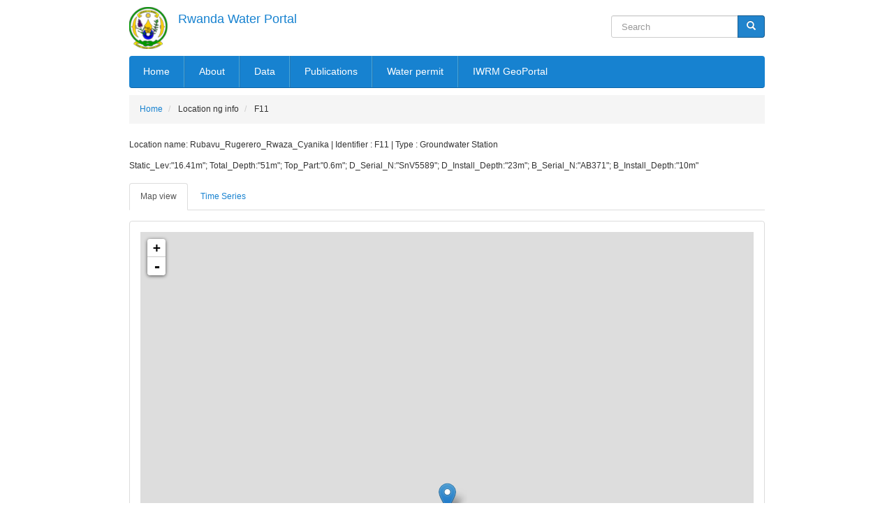

--- FILE ---
content_type: text/html; charset=UTF-8
request_url: https://waterportal.rwb.rw/location_ng_info/F11
body_size: 60911
content:
<!DOCTYPE html>
<html lang="en" dir="ltr" prefix="content: http://purl.org/rss/1.0/modules/content/  dc: http://purl.org/dc/terms/  foaf: http://xmlns.com/foaf/0.1/  og: http://ogp.me/ns#  rdfs: http://www.w3.org/2000/01/rdf-schema#  schema: http://schema.org/  sioc: http://rdfs.org/sioc/ns#  sioct: http://rdfs.org/sioc/types#  skos: http://www.w3.org/2004/02/skos/core#  xsd: http://www.w3.org/2001/XMLSchema# ">
  <head>
    <meta charset="utf-8" />
<noscript><style>form.antibot * :not(.antibot-message) { display: none !important; }</style>
</noscript><meta name="Generator" content="Drupal 8 (https://www.drupal.org)" />
<meta name="MobileOptimized" content="width" />
<meta name="HandheldFriendly" content="true" />
<meta name="viewport" content="width=device-width, initial-scale=1.0" />
<link rel="shortcut icon" href="/sites/default/files/favicon.ico" type="image/vnd.microsoft.icon" />

    <title>Rwanda Water  Portal</title>
    <link rel="stylesheet" media="all" href="/sites/default/files/css/css_mA7CChIH5vq5EVUIuYgxtDYaFZyBinpG620LP9W4zEM.css?s7bgvt" />
<link rel="stylesheet" media="all" href="//cdn.jsdelivr.net/bootstrap/3.3.7/css/bootstrap.min.css" />
<link rel="stylesheet" media="all" href="/sites/default/files/css/css_QP7X4NXmY9U_w9pcFRmhn3LP_y5cXMarRgfXqDDFOy0.css?s7bgvt" />
<link rel="stylesheet" media="all" href="//fonts.googleapis.com/css?family=Open+Sans:400,300,300italic,700,600,800" />

	  <link rel="stylesheet" media="all" href="/sites/default/files/css/css_mA7CChIH5vq5EVUIuYgxtDYaFZyBinpG620LP9W4zEM.css?s7bgvt" />
<link rel="stylesheet" media="all" href="//cdn.jsdelivr.net/bootstrap/3.3.7/css/bootstrap.min.css" />
<link rel="stylesheet" media="all" href="/sites/default/files/css/css_QP7X4NXmY9U_w9pcFRmhn3LP_y5cXMarRgfXqDDFOy0.css?s7bgvt" />
<link rel="stylesheet" media="all" href="//fonts.googleapis.com/css?family=Open+Sans:400,300,300italic,700,600,800" />

    
<!--[if lte IE 8]>
<script src="/sites/default/files/js/js_VtafjXmRvoUgAzqzYTA3Wrjkx9wcWhjP0G4ZnnqRamA.js"></script>
<![endif]-->

	<meta name="viewport" content="width=device-width, initial-scale=1" >
  </head>
  <body>
    <a href="#main-content" class="visually-hidden focusable">
      Skip to main content
    </a>
    
      <div class="dialog-off-canvas-main-canvas" data-off-canvas-main-canvas>
    <div class="layout-container">
	<div class="container">
  	<header role="banner" class="section-header">
  		<div class="row">
		  	<div class="logo col-md-6 col-sm-6 col-xs-12">
		    	  <div>
          <a class="logo navbar-btn pull-left" href="/" title="Home" rel="home">
      <img src="/sites/default/files/logosip.png" alt="Home" />
    </a>
        <a class="name navbar-brand" href="/" title="Home" rel="home">Rwanda Water  Portal</a>
    
  </div>

				</div>
				<div class="header-right col-md-6 col-sm-6 col-xs-12">
					  <div>
    <div class="search-block-form block block-search block-search-form-block" data-drupal-selector="search-block-form" id="block-amahoro-searchform-4" role="search">
  
    
      <form action="/search/node" method="get" id="search-block-form" accept-charset="UTF-8">
  <div class="form-item js-form-item form-type-search js-form-type-search form-item-keys js-form-item-keys form-no-label form-group">
      <label for="edit-keys" class="control-label sr-only">Search</label>
  
  
  <div class="input-group"><input title="Enter the terms you wish to search for." placeholder="Search" data-drupal-selector="edit-keys" class="form-search form-control" type="search" id="edit-keys" name="keys" value="" size="15" maxlength="128" data-toggle="tooltip" /><span class="input-group-btn"><button type="submit" value="Search" class="button js-form-submit form-submit btn-primary btn icon-only" name=""><span class="sr-only">Search</span><span class="icon glyphicon glyphicon-search" aria-hidden="true"></span></button></span></div>

  
  
  </div>
<div class="form-actions form-group js-form-wrapper form-wrapper" data-drupal-selector="edit-actions" id="edit-actions"></div>

</form>

  </div>

  </div>

				</div>
			</div>
  	</header>
  	<div class="navigation-wrapper">
			<div class="navigation">
				  <div>
    <nav role="navigation" aria-labelledby="block-amahoro-mainnavigation-2-menu" id="block-amahoro-mainnavigation-2">
            <h2 class="sr-only" id="block-amahoro-mainnavigation-2-menu">Main navigation</h2>

      
                <div class="navbar-header">
            <button class="navbar-toggle collapsed" aria-controls="navbar" aria-expanded="false" data-target="#mainmenu" data-toggle="collapse" type="button">
                <span class="menu-linebar"></span>
                <span class="menu-linebar"></span>
                <span class="menu-linebar"></span>
            </button>
        </div>
        <ul id="mainmenu" class="nav nav-pills">
              <li class="dropdown">
        <a href="/index.php/" data-drupal-link-system-path="&lt;front&gt;">Home</a>
              </li>
          <li class="dropdown">
        <a href="/index.php/about_us" data-drupal-link-system-path="node/3">About</a>
              </li>
          <li class="dropdown">
        <a href="/index.php/data/surface_water" data-drupal-link-system-path="node/2344">Data</a>
                                  <ul class="dropdown-menu">
              <li class="dropdown">
        <a href="/index.php/data/surface_water" data-drupal-link-system-path="node/2344">Surface water</a>
              </li>
          <li class="dropdown">
        <a href="/index.php/water_quality" data-drupal-link-system-path="node/9253">Water quality</a>
              </li>
          <li class="dropdown">
        <a href="/index.php/data/ground_water" data-drupal-link-system-path="node/2345">Ground water</a>
              </li>
          <li class="dropdown">
        <a href="/index.php/data/real_time_data" data-drupal-link-system-path="node/9086">Real time data-surface water</a>
              </li>
          <li class="dropdown">
        <a href="/index.php/data/realtime_ground_water" data-drupal-link-system-path="node/21047">Real time data-ground water</a>
              </li>
        </ul>
  
              </li>
          <li class="dropdown">
        <a href="/index.php/publications" data-drupal-link-system-path="publications">Publications</a>
                                  <ul class="dropdown-menu">
              <li class="dropdown">
        <a href="/index.php/publications/reports_studies" data-drupal-link-system-path="publications/reports_studies">Reports and studies</a>
              </li>
          <li class="dropdown">
        <a href="/index.php/publications/laws_policies" data-drupal-link-system-path="publications/laws_policies">Laws and Policies</a>
              </li>
          <li class="dropdown">
        <a href="/index.php/publications/catchment_plans" data-drupal-link-system-path="publications/catchment_plans">Catchment plans</a>
              </li>
          <li class="dropdown">
        <a href="/index.php/toolbox" data-drupal-link-system-path="toolbox">IWRM toolbox</a>
              </li>
          <li class="dropdown">
        <a href="/index.php/publications/weap_models" data-drupal-link-system-path="publications/weap_models">WEAP models</a>
              </li>
          <li class="dropdown">
        <a href="/index.php/publications/bulletins" data-drupal-link-system-path="publications/bulletins">Bulletins</a>
              </li>
          <li class="dropdown">
        <a href="/index.php/publications/iwrm-conference-2019" data-drupal-link-system-path="publications/iwrm-conference-2019">IWRM Conference 2019</a>
              </li>
        </ul>
  
              </li>
          <li class="dropdown">
        <a href="/index.php/water_permit" title="Link to the water permit system" data-drupal-link-system-path="node/12">Water permit</a>
              </li>
          <li class="dropdown">
        <a href="https://www.geoportal.rwb.rw/" title="IWRM geoportal">IWRM GeoPortal</a>
              </li>
        </ul>
  


  </nav>

  </div>

			</div>
		</div>

		
		  		  <div>
        <ol class="breadcrumb">
          <li >
                  <a href="/">Home</a>
              </li>
          <li >
                  Location ng info
              </li>
          <li >
                  F11
              </li>
      </ol>


  </div>

  	
		
											
  	<main role="main">
	  	<div class="row">

				<a id="main-content" tabindex="-1"></a>
	    	<div class="layout-content col-md-12">
	      	  <div>
    <div data-drupal-messages-fallback class="hidden"></div><script src="https://cdnjs.cloudflare.com/ajax/libs/jquery/1.12.1/jquery.min.js"></script>

<script type="text/javascript">
	$(document).ready(function(){
		$('#tables').DataTable({
			"order": [[ 1, "desc" ]],
			"paging":false,
			"searching": false,
			"dom": 'Bfrtip',
			"buttons": [
            'copy', 'csv', 'excel', 'pdf', 'print'
			],
			"columnDefs": [{
				targets: [3],
				render(v){
					return Number(v).toFixed(2) 
				}
			}]
		});
	});
</script>

<style>
	#map  
	{
  		float: left;
  		width: 100%;
  		text-align: right;
  		display: block;
		height: 800px;
	}
	#data 
	{
  		float: left;
		width: 100%;
  		text-align: left;
  		display: block;
	}
	#data1 
	{
  		float: left;
		width: 100%;
  		text-align: left;
  		display: block;
	}
</style>
<p>Location name: Rubavu_Rugerero_Rwaza_Cyanika | Identifier : F11 | Type : Groundwater Station </p>
<p>Static_Lev:&quot;16.41m&quot;; Total_Depth:&quot;51m&quot;; Top_Part:&quot;0.6m&quot;; D_Serial_N:&quot;SnV5589&quot;; D_Install_Depth:&quot;23m&quot;; B_Serial_N:&quot;AB371&quot;; B_Install_Depth:&quot;10m&quot;</p>
<div>
	<ul class="nav nav-tabs">
		<li class="active"><a data-toggle="tab" href="#map1">Map view</a></li>
		<li><a data-toggle="tab" href="#table1">Time Series</a></li>
			</ul>
	
	<div class="tab-content">
		<div id="map1" class="tab-pane fade in active">
			<div class="panel panel-default">
				<div class="panel-body">
					<div id="map"></div>
				</div>
			</div>
		</div>
		
		<div id="table1" class="tab-pane fade">
			<div id="data" class="table-responsive">
			 
				<div class="col-xs-12 col-md-12">	
					<div class="panel-group" id="accordion">
																														<div class="panel panel-default">	
										<div class="panel-heading panel-heading-sm">	
											<a data-toggle="collapse" data-parent="#accordion" href="#1">
												Water Level - Barometer pressure
											</a>	
										</div>	
										<div id="1" class="panel-collapse collapse in">
											<div class="panel-body">
												<ul class="list-unstyled">
													<li>Parameter : Water Level </li>
													<li>Unit : cm</li>
													<li>Start time : 2018-08-20T18:00:00.0000000+02:00 <li>
													<li>End time : 2020-06-18T06:00:00.0000000+02:00<li>
													<li>
														<a href="/location/763004e48edc4bb1bd81d03dc05bac02">
															<button type="button" class="btn btn-info"> 
																Download data
															</button>
														</a>
													</li>
												</ul>
											</div>
										</div>
									</div>
																																													<div class="panel panel-default">	
										<div class="panel-heading panel-heading-sm">
											<a data-toggle="collapse" data-parent="#accordion" href="#2">
												Cond - Conductivity
											</a>	
										</div>	
										<div id="2" class="panel-collapse collapse">
											<div class="panel-body">
												<ul class="list-unstyled">
													<li>Parameter : Cond </li>
													<li>Unit : uS/cm</li>
													<li>Start time :  <li>
													<li>End time : <li>
													<li>
														<a href="/location/2deded0b19b64b49ab50af38131d2fbc">
															<button type="button" class="btn btn-info"> 
																Download data
															</button>
														</a>
													</li>
												</ul>
											</div>
										</div>
									</div>
																																													<div class="panel panel-default">	
										<div class="panel-heading panel-heading-sm">
											<a data-toggle="collapse" data-parent="#accordion" href="#3">
												Water Level - Diver pressure
											</a>	
										</div>	
										<div id="3" class="panel-collapse collapse">
											<div class="panel-body">
												<ul class="list-unstyled">
													<li>Parameter : Water Level </li>
													<li>Unit : cm</li>
													<li>Start time : 2018-04-04T18:00:00.0000000+02:00 <li>
													<li>End time : 2020-06-18T06:00:00.0000000+02:00<li>
													<li>
														<a href="/location/2696433fde8f4c089521ec7d60e719ec">
															<button type="button" class="btn btn-info"> 
																Download data
															</button>
														</a>
													</li>
												</ul>
											</div>
										</div>
									</div>
																																													<div class="panel panel-default">	
										<div class="panel-heading panel-heading-sm">
											<a data-toggle="collapse" data-parent="#accordion" href="#4">
												Water Level - Field visit
											</a>	
										</div>	
										<div id="4" class="panel-collapse collapse">
											<div class="panel-body">
												<ul class="list-unstyled">
													<li>Parameter : Water Level </li>
													<li>Unit : m</li>
													<li>Start time : 2018-04-04T00:00:00.0000000+02:00 <li>
													<li>End time : 2020-06-17T00:00:00.0000000+02:00<li>
													<li>
														<a href="/location/6d60f5fcabbf45168afeff7a152cf3df">
															<button type="button" class="btn btn-info"> 
																Download data
															</button>
														</a>
													</li>
												</ul>
											</div>
										</div>
									</div>
																																													<div class="panel panel-default">	
										<div class="panel-heading panel-heading-sm">
											<a data-toggle="collapse" data-parent="#accordion" href="#5">
												Water Level - Groundwater variation
											</a>	
										</div>	
										<div id="5" class="panel-collapse collapse">
											<div class="panel-body">
												<ul class="list-unstyled">
													<li>Parameter : Water Level </li>
													<li>Unit : cm</li>
													<li>Start time : 2018-04-04T18:00:00.0000000+02:00 <li>
													<li>End time : 2020-06-18T06:00:00.0000000+02:00<li>
													<li>
														<a href="/location/08e8578a5d664e99a118edd4a8912b31">
															<button type="button" class="btn btn-info"> 
																Download data
															</button>
														</a>
													</li>
												</ul>
											</div>
										</div>
									</div>
																																													<div class="panel panel-default">	
										<div class="panel-heading panel-heading-sm">
											<a data-toggle="collapse" data-parent="#accordion" href="#6">
												Water Temp - Water temperature
											</a>	
										</div>	
										<div id="6" class="panel-collapse collapse">
											<div class="panel-body">
												<ul class="list-unstyled">
													<li>Parameter : Water Temp </li>
													<li>Unit : degC</li>
													<li>Start time :  <li>
													<li>End time : <li>
													<li>
														<a href="/location/ec26c05f5e074e24a2333a38f3b20d9b">
															<button type="button" class="btn btn-info"> 
																Download data
															</button>
														</a>
													</li>
												</ul>
											</div>
										</div>
									</div>
																										</div>					
				</div>
						</div>
		</div>
			</div>
</div>
<script>
$(document).ready(function(){
	
	var markers = {"LocationName":"Rubavu_Rugerero_Rwaza_Cyanika","Description":"Static_Lev:\"16.41m\"; Total_Depth:\"51m\"; Top_Part:\"0.6m\"; D_Serial_N:\"SnV5589\"; D_Install_Depth:\"23m\"; B_Serial_N:\"AB371\"; B_Install_Depth:\"10m\"","Identifier":"F11","UniqueId":"bb218307667947bab5a4d210a6e93e05","LocationType":"Groundwater Station","IsExternalLocation":false,"Latitude":-1.6974,"Longitude":29.2702,"Srid":4326,"ElevationUnits":"m","Elevation":1580,"UtcOffset":2,"Tags":[{"UniqueId":"2986313a1bdf4c448ba696b86939a5fb","Name":"Groundwater","Key":"Groundwater"}],"ExtendedAttributes":[{"Name":"RIVERLAKENAME","Type":"String","Value":"x"},{"Name":"LEVEL1CATCHMENT","Type":"String","Value":"Kivu Catchment"},{"Name":"LEVEL2CATCHMENT","Type":"String","Value":"Sebeya Sub-Catchment"},{"Name":"STARTDATE","Type":"DateTime","Value":"2018-04-04T00:00:00Z"},{"Name":"ENDDATE","Type":"DateTime"},{"Name":"STATUS","Type":"String","Value":"Operating"}],"LocationRemarks":[],"LocationNotes":[],"LocationDatum":{"ReferenceStandard":{"ReferenceStandardOffsets":[]},"DatumPeriods":[]},"ReferencePoints":[],"ResponseVersion":1,"ResponseTime":"2026-01-17T04:16:26.3461007+02:00","Summary":"Produced by AQUARIUS Time-Series Software.\r\nThe accuracy and reliability of this data is not guaranteed.  Aquatic Informatics Inc. accepts no liability for its use in any way."};
	
	var longitude = markers['Longitude'];
	
	var latitude = markers['Latitude'];
	
	var map = L.map('map').setView([latitude,longitude], 13);
	
	var catchments = [{"name":"Akagera Lower catchment","geo":"{\"type\":\"Polygon\",\"coordinates\":[[[30.472542125338162,-1.056956824911103],[30.472709243237023,-1.057557742452177],[30.468617694064832,-1.06020103052919],[30.466352918324006,-1.066068883998802],[30.462469718364964,-1.07016184812855],[30.459261141858477,-1.076822636349446],[30.45307202142334,-1.081714614273916],[30.451577707279252,-1.088907986953097],[30.453355507281753,-1.103503221588491],[30.45881495984047,-1.117071127918169],[30.460387945337036,-1.11865153161281],[30.47133628750602,-1.118316989965598],[30.47658629956248,-1.122832130611246],[30.46955955376371,-1.130258813967605],[30.46777897979231,-1.139662124206589],[30.47077216349308,-1.148631644570257],[30.469562267160242,-1.152310537047608],[30.472187742454405,-1.158741107393633],[30.479536523735835,-1.161276984976874],[30.485178487545234,-1.159127387869278],[30.491815737015752,-1.160025994298909],[30.495924989626022,-1.162957388274766],[30.50153975535561,-1.164310612346172],[30.509185492828088,-1.171598773786732],[30.509251206024604,-1.176116148442718],[30.512528418363953,-1.183105872453425],[30.515069050072896,-1.193657998874603],[30.521921086054114,-1.199769716895761],[30.521381306377176,-1.205813899516589],[30.525625808194206,-1.215186797484681],[30.53279149658356,-1.222097039752932],[30.532999595270322,-1.225073183549726],[30.540234791000756,-1.233134620386291],[30.546067645081727,-1.246070998562282],[30.55006635802903,-1.248928848520316],[30.552067841460232,-1.253138099752632],[30.55339542333274,-1.272855734361253],[30.55666767863279,-1.274075224752148],[30.55949098407122,-1.286451178792916],[30.559346766854734,-1.297063952749445],[30.5549434104388,-1.303607750327313],[30.558091049184178,-1.309568175258292],[30.560797437028565,-1.319028836355806],[30.567393408231265,-1.327462111997363],[30.569652685705375,-1.33795774172633],[30.61180852138527,-1.349424224771346],[30.613666415457484,-1.350777837146057],[30.629053327788462,-1.384509188756723],[30.673390448461806,-1.392638910920039],[30.685740385229945,-1.39952884252565],[30.735197581516967,-1.449147110986472],[30.7396103509075,-1.448494974419738],[30.73890225086275,-1.45508996204435],[30.744220004645573,-1.517420861029973],[30.746501988132948,-1.52259785135826],[30.766861867041147,-1.550623795832742],[30.793431081159337,-1.587714942984943],[30.80760499323398,-1.606903952042429],[30.83912486900173,-1.650957683913558],[30.83698902912286,-1.658073986421324],[30.82211436500387,-1.691840885459034],[30.822321958065736,-1.706718456404547],[30.82122970162923,-1.709179298120281],[30.822010314385096,-1.719838535293872],[30.826396645402248,-1.760710332608415],[30.830944775112926,-1.813833740189261],[30.8143760464706,-1.894085513669866],[30.808102804444623,-1.936732859601864],[30.810715102441197,-1.940037127042744],[30.813368823397187,-1.947632384446529],[30.864697531014684,-2.032738529709533],[30.876238412421436,-2.037295959869849],[30.87787705596507,-2.042099001933757],[30.87721140738002,-2.048959085605486],[30.882463638443912,-2.050957018272713],[30.89860584189461,-2.071239733499722],[30.89950677961183,-2.078729780887997],[30.898416668605133,-2.082950485524298],[30.891327088001482,-2.094361129660027],[30.887158966637347,-2.09379655143517],[30.886698030415754,-2.102407486067436],[30.87426936679094,-2.119999362114212],[30.87680565077725,-2.12536158357749],[30.87638391783529,-2.134687959923287],[30.8682721249367,-2.140403705746583],[30.865317344270224,-2.149133436457033],[30.861492017543664,-2.155633656274764],[30.862431883806213,-2.162888456632592],[30.85894744742879,-2.169623058575976],[30.859880871457662,-2.179620944140184],[30.85236377823805,-2.187453574861074],[30.8496255937975,-2.200182990739882],[30.84417219628982,-2.20614935530077],[30.846313397206508,-2.224394915597171],[30.84293151052799,-2.226966554493472],[30.843953557646536,-2.231873303764501],[30.842513401607484,-2.241010515706559],[30.844986939916218,-2.24612027801252],[30.846956382900974,-2.254856311257083],[30.84594822543068,-2.258873873145177],[30.852691651372734,-2.272545230413041],[30.85355858020639,-2.28286290422315],[30.853307695047256,-2.292597885603091],[30.85000862437046,-2.300954007675993],[30.851868775375586,-2.306688646082406],[30.85083902272456,-2.310270555922364],[30.85636368294883,-2.315800895155063],[30.849055609869573,-2.324470202167003],[30.8427786477572,-2.325593700332228],[30.837378892299164,-2.331344864028905],[30.83549724743883,-2.339020239758515],[30.836237061852295,-2.343807124760315],[30.828182349315902,-2.353416786122431],[30.826535720002383,-2.35671073045495],[30.81705203990285,-2.36568849253412],[30.80930443799437,-2.367008660347384],[30.805248320961752,-2.36492843112712],[30.79632511453806,-2.367972331894245],[30.79581793547661,-2.371311581360882],[30.790734920608333,-2.377690179770338],[30.78384161623778,-2.379789029707791],[30.783560852964754,-2.382595894750203],[30.782606849782564,-2.375486292398793],[30.778966420117257,-2.370500986978901],[30.774349756763065,-2.368861661031502],[30.76619483912347,-2.361980880126717],[30.76415982179768,-2.357518706071615],[30.759481147796972,-2.352962422238255],[30.75661572337276,-2.344835022173172],[30.756623019604337,-2.340571308452376],[30.75083304308749,-2.324243926530485],[30.75165577088731,-2.317668940747542],[30.75053871840801,-2.30903539412013],[30.740087817028314,-2.303665746516847],[30.739962658765172,-2.2982896099587],[30.737546688540416,-2.29412168910069],[30.733171572307963,-2.291429310302498],[30.73083220055289,-2.284562216644909],[30.724382010115928,-2.273606403894558],[30.728135859943645,-2.270083600402949],[30.729837100198356,-2.265513178653877],[30.734017574925478,-2.261636810314298],[30.741555876509747,-2.250963046909871],[30.7574222650073,-2.23544167083925],[30.761401973547937,-2.230542595330544],[30.768602984150977,-2.224842952466378],[30.775463445215717,-2.223216849164086],[30.778724598463523,-2.226409874762529],[30.78775191441758,-2.228092994759954],[30.790917336640376,-2.224721021725184],[30.7923459735635,-2.214802429462404],[30.797680319202456,-2.210646695567043],[30.799829322369494,-2.205485395600001],[30.806292814182672,-2.200122201751657],[30.805691406281028,-2.19704825952717],[30.812662274690936,-2.180662408931232],[30.806066661528373,-2.173600954467961],[30.79987595834947,-2.17123947372813],[30.795158293112305,-2.162792766796629],[30.786304249993275,-2.154832326127466],[30.77714167062456,-2.163919681378279],[30.771379298718074,-2.162121881986585],[30.760331046717813,-2.162817295038682],[30.75199034112727,-2.156661572598806],[30.747558450141934,-2.151825719849854],[30.74126013312324,-2.14905003875309],[30.729100023063545,-2.155060459817757],[30.721903463993524,-2.153135970865283],[30.717223632638117,-2.145787112987681],[30.712543653866703,-2.144510198653608],[30.703473666522623,-2.146935031872035],[30.69590962038715,-2.146353850841655],[30.691667918326726,-2.142704312833446],[30.681413869492918,-2.144234325687114],[30.677704631294404,-2.14089984004696],[30.671284034605588,-2.138700090468878],[30.662081837026427,-2.132078991290685],[30.658837009138754,-2.123310068605996],[30.655496915736286,-2.121020919507634],[30.65112940905338,-2.111517050526036],[30.6421266692966,-2.109031069405704],[30.642465186316045,-2.101680978067179],[30.646842850149152,-2.094890696132321],[30.64182912254127,-2.09165748454349],[30.63329935929603,-2.094725637897611],[30.62897403687308,-2.092384276463627],[30.619483833184983,-2.091224682131643],[30.61404207870317,-2.089388452786229],[30.609504031851788,-2.084872443628355],[30.606523390427096,-2.08882756973536],[30.606279924700935,-2.095137436200442],[30.602206194277912,-2.103422535795732],[30.59483739971232,-2.112841184723496],[30.593682328644245,-2.120496984518668],[30.59044564608737,-2.124483016327896],[30.585619832780633,-2.136291937153432],[30.57870421471059,-2.14244479727181],[30.57429008248054,-2.141463707597475],[30.568684426431425,-2.143667983726402],[30.559316903365314,-2.137630463333418],[30.555637820553237,-2.137627017868998],[30.553588051023596,-2.131904903723692],[30.547571687026874,-2.129683431310599],[30.545828102767512,-2.126467080129443],[30.55144447394636,-2.11466136394696],[30.551668663471048,-2.106567512531809],[30.558478253000665,-2.087780591670981],[30.553765218640873,-2.079692933452265],[30.55385592969508,-2.072360248866416],[30.563549370934016,-2.062695674080615],[30.56455178407671,-2.04966794952483],[30.56292276212526,-2.03624638896184],[30.559123933931602,-2.032522497527185],[30.560953163683465,-2.028172152072707],[30.559597770079783,-2.019730366334664],[30.55856129005552,-2.001689849638255],[30.559481154302222,-1.991784159582764],[30.556063703250576,-1.986544137988196],[30.559731385086575,-1.982044620691997],[30.561698691857654,-1.981377159734519],[30.56436312903121,-1.969469022560834],[30.56158278013578,-1.962517218916891],[30.564391151355935,-1.956014129603714],[30.565735943795925,-1.944707280227135],[30.564958917654273,-1.936112787538594],[30.56712966590195,-1.929976277780613],[30.564755361465746,-1.92727148308379],[30.564550757723016,-1.915870017503168],[30.574257900863522,-1.895864972545358],[30.576522656386153,-1.883295889475366],[30.575619919925874,-1.879035876995525],[30.57671726251945,-1.871550080190309],[30.579713204243635,-1.864121692974446],[30.576022842541118,-1.856907519075209],[30.57002943884352,-1.85379244870129],[30.563058924490257,-1.862420115394484],[30.552086047466503,-1.862060121551655],[30.548386884062776,-1.85503988855064],[30.54826121221103,-1.848632877946425],[30.543081455391135,-1.846811034150279],[30.527658581328136,-1.844598952160176],[30.52474960499753,-1.842213900401726],[30.52484451001965,-1.830458048724634],[30.521080152658985,-1.826805193738725],[30.52067758284902,-1.817106184929965],[30.51391742907422,-1.809371721927633],[30.504620662750145,-1.800919980610825],[30.504418620739067,-1.788907872748652],[30.49587816040301,-1.781370690808139],[30.49258185256979,-1.782401572682996],[30.486646087817743,-1.780475045329751],[30.482980292268532,-1.77538568417477],[30.481980735819878,-1.766471884535706],[30.466550345958872,-1.762780864810361],[30.464035979322997,-1.759084273002373],[30.464402039968906,-1.754284067360339],[30.470450402896418,-1.74695118308038],[30.468290105163998,-1.741006406071758],[30.463057740457952,-1.741477590164241],[30.455041427972215,-1.739850186584419],[30.449047143857676,-1.74580201401853],[30.44347499536423,-1.741926473989348],[30.4380252456443,-1.745389122258888],[30.428385741527205,-1.74588568789803],[30.429811979808985,-1.750345835815279],[30.422503247616152,-1.767058005555548],[30.412628482973883,-1.76926361703386],[30.3997493174472,-1.777548806537627],[30.386392916821254,-1.772797948678008],[30.383469731584523,-1.769288130844792],[30.38532783112505,-1.762930936516076],[30.389152933242997,-1.756721842657074],[30.385629171172905,-1.752208568395648],[30.379989587181296,-1.75086036004096],[30.36995885302595,-1.743940136287151],[30.370858287431034,-1.73768873863293],[30.374686839471472,-1.73583215522458],[30.373446170913322,-1.725714938661335],[30.375529470180386,-1.719491137706867],[30.365845079569446,-1.706951656008481],[30.359102024909976,-1.701523603368822],[30.35039984408613,-1.701756215994147],[30.343282704442046,-1.704628426390926],[30.336179434602144,-1.705557205751604],[30.33154552751445,-1.704127665312844],[30.320384378657028,-1.706607965424583],[30.316112659374536,-1.70473919496927],[30.305358339413072,-1.695753722094426],[30.302234484176402,-1.688540456465107],[30.303975621235416,-1.683202302587431],[30.295374933483938,-1.680058728129577],[30.287122161919303,-1.680527546973375],[30.28320235500092,-1.67692280209859],[30.28156766258921,-1.671618444406885],[30.270773011034606,-1.668122917937852],[30.269078894767777,-1.66490445673938],[30.25578198911697,-1.652006911399016],[30.25329439048192,-1.64218575751207],[30.250578990604502,-1.639803234225869],[30.245666222974386,-1.629115321704584],[30.23737227599184,-1.623510673707088],[30.24598907007655,-1.61380852264105],[30.244749618180855,-1.610026594197636],[30.236642888758563,-1.602722957175284],[30.234936421971597,-1.594176140711746],[30.237891797192248,-1.580706935871311],[30.236607987186982,-1.566563755023061],[30.24238569725818,-1.560364869075296],[30.245476422569137,-1.560071425359604],[30.24935578570585,-1.552326838197104],[30.25861967086834,-1.549244002237617],[30.261634150277672,-1.540888617625261],[30.267243187496657,-1.53822611735251],[30.268568508337896,-1.53092534706261],[30.26564999591405,-1.526305724487051],[30.28039590795606,-1.509347625913067],[30.28039736256892,-1.503858536322442],[30.282393050226375,-1.498868694661207],[30.287331976060393,-1.49635303342269],[30.286759133626738,-1.493200145599048],[30.29392714645073,-1.48514131352137],[30.29811680367067,-1.472918572045893],[30.302756115459484,-1.468929319046108],[30.302854845127,-1.463210344215563],[30.304880540725566,-1.455708264084471],[30.312024067978356,-1.453482108797571],[30.3158815694222,-1.446006653526297],[30.32190505014677,-1.442624467078619],[30.325580705839336,-1.431646551389576],[30.325193345074887,-1.425177362840315],[30.32851433138415,-1.410604605415024],[30.329349317296167,-1.393340654107351],[30.335149694450987,-1.385092975818864],[30.342618756428838,-1.380755055019323],[30.348694853525885,-1.379203559296845],[30.35942380300802,-1.366883089171275],[30.364653544865945,-1.365559426294719],[30.36751298481354,-1.359817398066786],[30.367399974328784,-1.350672047670293],[30.36483740612374,-1.348747880109534],[30.36671650453647,-1.336785196423953],[30.371745454172373,-1.32649575448224],[30.381845595732972,-1.325237876490349],[30.38805170609949,-1.315848445652763],[30.388869958365895,-1.308798424564386],[30.392621716376254,-1.303956617355653],[30.39416579228905,-1.298041844152786],[30.40405327142405,-1.296855713102968],[30.41207237092816,-1.288762830286953],[30.410018611928045,-1.285627770451637],[30.409230694444677,-1.276028239765766],[30.401402257088083,-1.26984718761022],[30.405555377893283,-1.265150285620666],[30.4044965359888,-1.258302260519748],[30.4126410379633,-1.250200259555869],[30.413285507856276,-1.245409453209435],[30.409420990109293,-1.241008103420723],[30.408664918118344,-1.236709194198328],[30.411253560101674,-1.229779167031246],[30.415726856605403,-1.22645498277091],[30.410837582193626,-1.22029781064643],[30.409076694128263,-1.212792339891279],[30.41147704030882,-1.203437528295007],[30.41049379939421,-1.198034263320478],[30.40681296510255,-1.193731569033392],[30.40832988871409,-1.18755840881056],[30.408282827601358,-1.179621944556428],[30.403239795857242,-1.172601398259732],[30.41063574156992,-1.170775473634202],[30.412568907441766,-1.167910409602948],[30.422558233058577,-1.162443938088647],[30.427144582026354,-1.164201979477943],[30.434774584871455,-1.160942554910584],[30.437501918420278,-1.15826211910259],[30.43644208876982,-1.138258100423731],[30.4305054364277,-1.131591262003492],[30.43029792868534,-1.128526515488395],[30.425371869165915,-1.126120958150767],[30.427257357588676,-1.114487741367565],[30.431209586368855,-1.106472501814302],[30.434786363677517,-1.103460408839587],[30.42766716753333,-1.092418224234877],[30.4360520884218,-1.085198605614974],[30.435243699569142,-1.078399226440048],[30.446250409626018,-1.068706032434967],[30.450539440239965,-1.06279961955495],[30.45191527792327,-1.057521956685232],[30.458489024102796,-1.056140329125959],\r\n\t[30.472542125338162,-1.056956824911103]]]\r\n\t}","url_content":"https:\/\/waterportal.rwfa.rw\/catchment-level-1\/23"},{"name":"Akagera Upper catchment","geo":"{\"type\":\"Polygon\",\"coordinates\":[[[30.559731385086575,-1.982044620691997],[30.556063703250576,-1.986544137988196],[30.559481154302222,-1.991784159582764],[30.55856129005552,-2.001689849638255],[30.559597770079783,-2.019730366334664],[30.560953163683465,-2.028172152072707],[30.559123933931602,-2.032522497527185],[30.56292276212526,-2.03624638896184],[30.56455178407671,-2.04966794952483],[30.563549370934016,-2.062695674080615],[30.55385592969508,-2.072360248866416],[30.553765218640873,-2.079692933452265],[30.558478253000665,-2.087780591670981],[30.551668663471048,-2.106567512531809],[30.55144447394636,-2.11466136394696],[30.545828102767512,-2.126467080129443],[30.547571687026874,-2.129683431310599],[30.553588051023596,-2.131904903723692],[30.555637820553237,-2.137627017868998],[30.559316903365314,-2.137630463333418],[30.568684426431425,-2.143667983726402],[30.57429008248054,-2.141463707597475],[30.57870421471059,-2.14244479727181],[30.585619832780633,-2.136291937153432],[30.59044564608737,-2.124483016327896],[30.593682328644245,-2.120496984518668],[30.59483739971232,-2.112841184723496],[30.602206194277912,-2.103422535795732],[30.606279924700935,-2.095137436200442],[30.606523390427096,-2.08882756973536],[30.609504031851788,-2.084872443628355],[30.61404207870317,-2.089388452786229],[30.619483833184983,-2.091224682131643],[30.62897403687308,-2.092384276463627],[30.63329935929603,-2.094725637897611],[30.64182912254127,-2.09165748454349],[30.646842850149152,-2.094890696132321],[30.642465186316045,-2.101680978067179],[30.6421266692966,-2.109031069405704],[30.65112940905338,-2.111517050526036],[30.655496915736286,-2.121020919507634],[30.658837009138754,-2.123310068605996],[30.662081837026427,-2.132078991290685],[30.671284034605588,-2.138700090468878],[30.677704631294404,-2.14089984004696],[30.681413869492918,-2.144234325687114],[30.691667918326726,-2.142704312833446],[30.69590962038715,-2.146353850841655],[30.703473666522623,-2.146935031872035],[30.712543653866703,-2.144510198653608],[30.717223632638117,-2.145787112987681],[30.721903463993524,-2.153135970865283],[30.729100023063545,-2.155060459817757],[30.74126013312324,-2.14905003875309],[30.747558450141934,-2.151825719849854],[30.75199034112727,-2.156661572598806],[30.760331046717813,-2.162817295038682],[30.771379298718074,-2.162121881986585],[30.77714167062456,-2.163919681378279],[30.786304249993275,-2.154832326127466],[30.795158293112305,-2.162792766796629],[30.79987595834947,-2.17123947372813],[30.806066661528373,-2.173600954467961],[30.812662274690936,-2.180662408931232],[30.805691406281028,-2.19704825952717],[30.806292814182672,-2.200122201751657],[30.799829322369494,-2.205485395600001],[30.797680319202456,-2.210646695567043],[30.7923459735635,-2.214802429462404],[30.790917336640376,-2.224721021725184],[30.78775191441758,-2.228092994759954],[30.778724598463523,-2.226409874762529],[30.775463445215717,-2.223216849164086],[30.768602984150977,-2.224842952466378],[30.761401973547937,-2.230542595330544],[30.7574222650073,-2.23544167083925],[30.741555876509747,-2.250963046909871],[30.734017574925478,-2.261636810314298],[30.729837100198356,-2.265513178653877],[30.728135859943645,-2.270083600402949],[30.724382010115928,-2.273606403894558],[30.73083220055289,-2.284562216644909],[30.733171572307963,-2.291429310302498],[30.737546688540416,-2.29412168910069],[30.739962658765172,-2.2982896099587],[30.740087817028314,-2.303665746516847],[30.75053871840801,-2.30903539412013],[30.75165577088731,-2.317668940747542],[30.75083304308749,-2.324243926530485],[30.756623019604337,-2.340571308452376],[30.75661572337276,-2.344835022173172],[30.759481147796972,-2.352962422238255],[30.76415982179768,-2.357518706071615],[30.76619483912347,-2.361980880126717],[30.774349756763065,-2.368861661031502],[30.778966420117257,-2.370500986978901],[30.782606849782564,-2.375486292398793],[30.783560852964754,-2.382595894750203],[30.780690922474886,-2.385559642774044],[30.781690020120383,-2.390514606289817],[30.77570162016016,-2.389967351081191],[30.7679549247061,-2.392596197924576],[30.765038443082027,-2.390416017527236],[30.765038660627592,-2.385689351292081],[30.761018167389775,-2.38232506253425],[30.750692201161378,-2.382020699087513],[30.74205078244561,-2.377731066844153],[30.736228908222273,-2.372594903467302],[30.73161946065962,-2.364071605705909],[30.720874515924187,-2.360699832936377],[30.71580749025465,-2.356829444041345],[30.709326569124396,-2.358819079889037],[30.704572255624708,-2.362782241104324],[30.69502993445724,-2.365062317867203],[30.691456562740477,-2.369939151989025],[30.68991535913312,-2.382249957422641],[30.680222895061647,-2.394630084710518],[30.672183257283272,-2.398945125556335],[30.66844054742063,-2.404682497067238],[30.664956280735716,-2.405865059599593],[30.663036156999336,-2.410316459695208],[30.65792304750093,-2.414087734938279],[30.651131728590514,-2.414007094205799],[30.643661087190797,-2.410462472491723],[30.640196369474175,-2.405163421354696],[30.63038511369898,-2.404481864713941],[30.625721288479355,-2.401656616072483],[30.621063002805034,-2.4015640779224],[30.613458662207954,-2.403972411885602],[30.609068821915915,-2.400529897655712],[30.59078565445187,-2.406863378827338],[30.584772743414412,-2.414806839731357],[30.578609864063512,-2.418003847777466],[30.56884582733806,-2.420137752432995],[30.56621243361989,-2.417253255130322],[30.54861105253735,-2.412198194563515],[30.545172576582736,-2.414314742188509],[30.53888882220618,-2.411989738028976],[30.53347968748404,-2.405843678141046],[30.520813001106635,-2.405705025257297],[30.51037501604107,-2.401745092811018],[30.50772954948014,-2.390240887400582],[30.49948562195947,-2.384799605179873],[30.49420031880102,-2.378144302297918],[30.48857780170575,-2.376305319107389],[30.48592605091499,-2.36724443442251],[30.478024443991437,-2.368900320155822],[30.471022858731292,-2.367017449700175],[30.468776122084023,-2.36335573210224],[30.469924064102074,-2.353902635977933],[30.458865284853108,-2.346605627491759],[30.460013334578655,-2.338545754795871],[30.45853520712783,-2.332947158272868],[30.46246700634516,-2.324765507019275],[30.457328302630035,-2.318782222148719],[30.450263262850203,-2.319275724740678],[30.443042897264533,-2.32315758461161],[30.437081491063037,-2.330240105155352],[30.429809191186383,-2.32915549753028],[30.416830377701263,-2.320851291730769],[30.413715281856366,-2.314637958807773],[30.408334718661926,-2.310839649971667],[30.405601432975537,-2.31235800170113],[30.394331276958816,-2.313246250750047],[30.391387268229803,-2.314522658216335],[30.387304161776076,-2.320590299240855],[30.38110865444904,-2.326219458493499],[30.376962427225042,-2.341193059168215],[30.37383751070384,-2.345729449031641],[30.3743340958151,-2.355889224912025],[30.359962758618114,-2.358677712241722],[30.30054571208112,-2.373126148441538],[30.288710014349874,-2.375043828225829],[30.275722651526237,-2.375850663120418],[30.264376757068245,-2.374290788193264],[30.254402487690914,-2.373538637745311],[30.25032710932257,-2.37140266870763],[30.24784443891227,-2.365174166932916],[30.24194185365445,-2.360146110172306],[30.235820070769307,-2.362483452984595],[30.22951218184861,-2.367324306485404],[30.222592635163338,-2.369954082677518],[30.223106168467957,-2.364955930287245],[30.22704835654216,-2.358085241459441],[30.2236884797217,-2.348430091089571],[30.22929597756155,-2.341842723556848],[30.219874853055753,-2.34379943682925],[30.20969745118548,-2.340114840502548],[30.202414746852234,-2.32997580739609],[30.20140060522764,-2.325354595574053],[30.203811002590847,-2.316064176075457],[30.206229020559224,-2.312434594469087],[30.206146689476377,-2.305925783619696],[30.201765932204268,-2.301056631835578],[30.202713112970002,-2.297574123531233],[30.211015311667335,-2.285270713787142],[30.210174293505037,-2.275583661971405],[30.213806089543613,-2.270858975876921],[30.209032950121788,-2.255519061816982],[30.199629863781382,-2.248942035956753],[30.192972607101854,-2.242796993335231],[30.19362392602483,-2.237398724556499],[30.187780852364202,-2.23283642070634],[30.182476399908175,-2.231138491445861],[30.178145805107857,-2.233001932519418],[30.15707465819052,-2.22436325186233],[30.15298036808673,-2.217525897825119],[30.15124377931948,-2.210510416060295],[30.148497640891296,-2.207621435484878],[30.146707553468644,-2.201477170423311],[30.133102082145587,-2.200294892716533],[30.12239867242172,-2.196261695162277],[30.11934520359109,-2.193876310686975],[30.11352251402174,-2.193675230347807],[30.108266147124958,-2.190328340667171],[30.100347727617194,-2.188900664769756],[30.097772605968842,-2.184358334070994],[30.10680781663286,-2.177401820341614],[30.10845997190779,-2.168658211728988],[30.111832702845717,-2.159623888858902],[30.105692361523083,-2.158690470493116],[30.092309394251373,-2.153357047671622],[30.09334677539741,-2.150680609144033],[30.089684808675095,-2.142282813119405],[30.08269959347217,-2.133382558798046],[30.074134353109276,-2.133786036475336],[30.06426743443928,-2.123437282236977],[30.067661184035526,-2.116876127230546],[30.06497948635655,-2.106603326371348],[30.055562825731403,-2.097467911621684],[30.051875258798997,-2.090640161570792],[30.040641918267234,-2.088707917331124],[30.030086835982207,-2.082308730723259],[30.022450322386106,-2.079559971828723],[30.017850512304296,-2.080603301548472],[30.011921152479918,-2.073407157990196],[30.013494963248487,-2.070557078886015],[30.00563285096938,-2.065832709638968],[30.010121483668296,-2.059923201093192],[30.005205766929375,-2.053130937165806],[30.010915313429372,-2.046571977646677],[30.016693244942307,-2.043823740641064],[30.029109717830107,-2.044795208611321],[30.03558732855967,-2.039766992323981],[30.044238801729414,-2.034713381312046],[30.051001116432165,-2.032232392589386],[30.057884301877746,-2.0254290821436],[30.06505563274738,-2.021529744542487],[30.063911367408206,-2.008224229650612],[30.069466456096922,-2.000987525436948],[30.07069604199995,-1.995470139958374],[30.077166455749023,-1.9944890141602],[30.086443678095044,-2.001408733041333],[30.098325158045157,-2.00336297899953],[30.100109085132356,-1.9999541067749],[30.097292926357603,-1.996066781992225],[30.09724271701453,-1.991770391433338],[30.1027755995793,-1.986034396736812],[30.105543195671757,-1.977064144924728],[30.102472177876294,-1.968944441573372],[30.103076682949947,-1.964620506211595],[30.11432304515545,-1.955713388527799],[30.11605818445241,-1.95106204994566],[30.12599595234236,-1.949912706935396],[30.130478069009516,-1.936623106470777],[30.1349726173789,-1.928446290066996],[30.145136262799106,-1.929415583925236],[30.151189992510638,-1.923058467803465],[30.154432638620943,-1.922285159625392],[30.158340091677854,-1.915212794398675],[30.156646360207965,-1.908455468072424],[30.16028730812617,-1.898744091895966],[30.160323979821637,-1.892297785794727],[30.154400548392612,-1.88298083218851],[30.160723789582978,-1.872632843111457],[30.167228085304824,-1.869681463870641],[30.171235222794394,-1.865964138731753],[30.1786424116865,-1.872254138267105],[30.18212859609118,-1.878150385315568],[30.18731962645807,-1.881667650545407],[30.191915785113125,-1.887415255991846],[30.192946231682125,-1.893733666751345],[30.200649965514177,-1.904752436276986],[30.205927960530204,-1.902882361661599],[30.213898717357193,-1.897752598773029],[30.21879132793792,-1.893060873488096],[30.22214124781072,-1.895976628935162],[30.238146896245674,-1.900488640951334],[30.241856933975594,-1.898678239336736],[30.249818983282616,-1.903203935492049],[30.257965022606353,-1.896630836153385],[30.258031384431526,-1.881118949339086],[30.25904772747689,-1.875927969982198],[30.263185493149493,-1.870949099045969],[30.271660794622655,-1.870365912579195],[30.27283207829889,-1.850247521613638],[30.279386666640644,-1.851557292076126],[30.28437196300496,-1.857054875022739],[30.298532681644783,-1.878262781587937],[30.30632738834323,-1.888094802154167],[30.31966291427495,-1.909008720505475],[30.329662255421187,-1.922880819346079],[30.334805155501016,-1.93874182356944],[30.342864468722794,-1.949977287450029],[30.34303050847291,-1.956445307062189],[30.348487281452112,-1.963368144035251],[30.354956486627454,-1.96291578633811],[30.36358300256655,-1.957456674644253],[30.367172598401613,-1.952504278552279],[30.376196917357454,-1.949759504529825],[30.390659000091425,-1.956328166411507],[30.39059100779067,-1.9524619745826],[30.393837566643857,-1.946167495810858],[30.40070204211919,-1.943836425120788],[30.404078510709653,-1.944761117409277],[30.416571725396278,-1.938240132567456],[30.41873003528061,-1.943779026847938],[30.423657947820676,-1.95089907205017],[30.435740335750765,-1.950976911171826],[30.437669068206958,-1.954576553059077],[30.443413224056425,-1.953420759206505],[30.446495814984825,-1.948778777191035],[30.45157636675576,-1.945973200531113],[30.453933656168225,-1.941424649488967],[30.453331934076804,-1.933821125748486],[30.44871190112465,-1.929945151483113],[30.448468841536627,-1.923640521359601],[30.44243320235878,-1.919090768482301],[30.443813112830377,-1.906141668948078],[30.441797946056617,-1.897763253433556],[30.445760552253926,-1.889925825704358],[30.449908505215298,-1.886789958500517],[30.460648694379962,-1.888241085372607],[30.463613518686486,-1.89148416475349],[30.470456664714572,-1.893127531807764],[30.475282690354693,-1.897949333299388],[30.485341364505764,-1.897723735922305],[30.48957024119469,-1.901347869580261],[30.494758622380225,-1.901330355608328],[30.49865369762347,-1.897465188562706],[30.49958183147829,-1.906879138899611],[30.48879657279689,-1.922377925465859],[30.4904884588427,-1.931086407949331],[30.493532154034405,-1.93211916743817],[30.501478297483725,-1.941651216471606],[30.50802025981133,-1.940040421838842],[30.514434654001473,-1.940571106155201],[30.519578091542797,-1.950881357758354],[30.521081582099484,-1.960729977408871],[30.527029049156507,-1.954716308583067],[30.535198978537828,-1.958330198172147],[30.53683741950634,-1.96433128154735],[30.540391290770994,-1.963699372783242],[30.550922937406163,-1.970107971093157],[30.552055104361706,-1.974563134827783],[30.559731385086575,-1.982044620691997]]]\r\n\t}","url_content":"https:\/\/waterportal.rwfa.rw\/catchment-level-1\/24"},{"name":"Akanyaru catchment","geo":"{\"type\":\"Polygon\",\"coordinates\":[[[30.017850512304296,-2.080603301548472],[30.022450322386106,-2.079559971828723],[30.030086835982207,-2.082308730723259],[30.040641918267234,-2.088707917331124],[30.051875258798997,-2.090640161570792],[30.055562825731403,-2.097467911621684],[30.06497948635655,-2.106603326371348],[30.067661184035526,-2.116876127230546],[30.06426743443928,-2.123437282236977],[30.074134353109276,-2.133786036475336],[30.08269959347217,-2.133382558798046],[30.089684808675095,-2.142282813119405],[30.09334677539741,-2.150680609144033],[30.092309394251373,-2.153357047671622],[30.105692361523083,-2.158690470493116],[30.111832702845717,-2.159623888858902],[30.10845997190779,-2.168658211728988],[30.10680781663286,-2.177401820341614],[30.097772605968842,-2.184358334070994],[30.100347727617194,-2.188900664769756],[30.108266147124958,-2.190328340667171],[30.11352251402174,-2.193675230347807],[30.11934520359109,-2.193876310686975],[30.12239867242172,-2.196261695162277],[30.133102082145587,-2.200294892716533],[30.146707553468644,-2.201477170423311],[30.148497640891296,-2.207621435484878],[30.15124377931948,-2.210510416060295],[30.15298036808673,-2.217525897825119],[30.15707465819052,-2.22436325186233],[30.178145805107857,-2.233001932519418],[30.182476399908175,-2.231138491445861],[30.187780852364202,-2.23283642070634],[30.19362392602483,-2.237398724556499],[30.192972607101854,-2.242796993335231],[30.199629863781382,-2.248942035956753],[30.209032950121788,-2.255519061816982],[30.213806089543613,-2.270858975876921],[30.210174293505037,-2.275583661971405],[30.211015311667335,-2.285270713787142],[30.202713112970002,-2.297574123531233],[30.201765932204268,-2.301056631835578],[30.206146689476377,-2.305925783619696],[30.206229020559224,-2.312434594469087],[30.203811002590847,-2.316064176075457],[30.20140060522764,-2.325354595574053],[30.202414746852234,-2.32997580739609],[30.20969745118548,-2.340114840502548],[30.219874853055753,-2.34379943682925],[30.22929597756155,-2.341842723556848],[30.2236884797217,-2.348430091089571],[30.22704835654216,-2.358085241459441],[30.223106168467957,-2.364955930287245],[30.222592635163338,-2.369954082677518],[30.2154970571662,-2.371329901731096],[30.21345912622164,-2.382676042243305],[30.20372397856799,-2.387582702635457],[30.198304533121455,-2.391430700950607],[30.199101701864745,-2.398595546093451],[30.197296977968232,-2.409038048663092],[30.19121407777391,-2.419483016616053],[30.184840794589224,-2.428381508623576],[30.18089896053949,-2.430408365564426],[30.17023775637613,-2.426777661173023],[30.165420536501372,-2.426724034855333],[30.155365617063445,-2.431787031834503],[30.1464857824807,-2.433127283099914],[30.13631915901227,-2.437981051840642],[30.12715912507707,-2.437299462329205],[30.12203709189079,-2.435368922868473],[30.10699243261814,-2.425822631633027],[30.097905826576103,-2.423661437926915],[30.08331869228386,-2.411489233176358],[30.073072984737045,-2.400639702039406],[30.06427113902584,-2.394818795149531],[30.0612196913184,-2.390406571158548],[30.056193734355258,-2.377012608873278],[30.047197161909914,-2.363129239438823],[30.037020637499854,-2.353302452248157],[30.025210319431935,-2.346420502804485],[30.018550284546965,-2.344246639635713],[30.00289204622171,-2.345263015301525],[29.990758418797018,-2.341304881574285],[29.983003303908422,-2.336358699107897],[29.978598814941794,-2.335124313509617],[29.971746334618572,-2.332846602094856],[29.960167525515637,-2.327434516105613],[29.95631970071919,-2.330168206072434],[29.955800172484256,-2.339341923564122],[29.957194071207287,-2.349515877746749],[29.944894394307823,-2.364399676105829],[29.944120651229305,-2.37036093341563],[29.9526671228319,-2.382970452229609],[29.954905318769917,-2.388771406928869],[29.955117082448265,-2.395702987089682],[29.95985965257165,-2.406085415143062],[29.962336594105555,-2.413969505895052],[29.961481679030733,-2.424751141827054],[29.96309384189254,-2.436069997877409],[29.96799312682962,-2.445758499457947],[29.966210188968834,-2.450078862779787],[29.96845742009158,-2.452649003726694],[29.970812423450894,-2.461222337227763],[29.967283292730524,-2.471004250394669],[29.969119434836443,-2.477010322190717],[29.96816084295774,-2.484810890117712],[29.964779483127558,-2.489149839706779],[29.95607027008867,-2.490427691834912],[29.950475487443004,-2.496910442498324],[29.94510609981682,-2.497878117606892],[29.941590516564926,-2.503086113087259],[29.93867443032892,-2.512046013289289],[29.93783142941798,-2.518363074859182],[29.934877608562307,-2.520986958705846],[29.93595521087374,-2.525297228312711],[29.93467255983762,-2.533769093238729],[29.93001031237511,-2.540728960695057],[29.929760911449527,-2.546398380992479],[29.92681195695425,-2.548597657937318],[29.921340387881934,-2.557802550752193],[29.92228584998828,-2.565770898843154],[29.92440665024017,-2.567969938878815],[29.92988080039012,-2.581056031845188],[29.93199044739294,-2.589111023762121],[29.931982023196532,-2.600202458342122],[29.9306913626591,-2.617588539673352],[29.931359161982222,-2.623739027461323],[29.928867355859108,-2.631189665796944],[29.930025833417588,-2.63512769132554],[29.934880391099533,-2.637667273214298],[29.936552955761318,-2.641253474751912],[29.93355484683207,-2.652224615193437],[29.929660790733678,-2.65726986142692],[29.931068182088456,-2.66331053723598],[29.923661548198744,-2.688803654649429],[29.919955755310337,-2.693635784873387],[29.918668305823306,-2.703109207389645],[29.912840009070305,-2.708921628939522],[29.91062995216389,-2.715085809756591],[29.903223536149774,-2.721995687559143],[29.899554181019155,-2.730389955701264],[29.89337562192294,-2.737844539393195],[29.892150051443334,-2.744710340962293],[29.887893550226895,-2.750718077634789],[29.87958859274388,-2.754233284860151],[29.878208982904383,-2.760721793164938],[29.871600055242798,-2.762125896347597],[29.867012439776502,-2.760626434089653],[29.852612573193724,-2.767453340586963],[29.839898851520253,-2.769890153074906],[29.832463496746577,-2.778656848803959],[29.829358040971538,-2.780719795333675],[29.82506459813208,-2.776260512084072],[29.821422968402022,-2.776888035161365],[29.813896100292585,-2.774623504138388],[29.8110463805225,-2.7707070164914],[29.80708718520319,-2.761061052171825],[29.795833327253337,-2.758720605124648],[29.78864803456662,-2.766069709565876],[29.770247576744755,-2.767919137805017],[29.76875809376977,-2.780073223489888],[29.765272028404752,-2.785606667155064],[29.763710686570874,-2.796476892540909],[29.75593683968642,-2.809291996295162],[29.75295272285212,-2.811935877222793],[29.745872911054402,-2.808401591112354],[29.738353575050738,-2.811801449768322],[29.732570151629513,-2.811617176006154],[29.723728938175196,-2.818475069197341],[29.715826606836046,-2.816649638115078],[29.708043999631297,-2.819725895164995],[29.703343412419088,-2.81128892776545],[29.69503450763416,-2.807404772413987],[29.689237320445212,-2.806428873431484],[29.685271864162903,-2.800577827178297],[29.68025708619469,-2.800447647250311],[29.66925189150462,-2.792150014730931],[29.665375992045234,-2.792114980031504],[29.660692608611882,-2.788352653549959],[29.652060574902528,-2.788884964082774],[29.648205040082217,-2.787783554350605],[29.639310266163093,-2.789803554902663],[29.629886499167196,-2.804112276765902],[29.624190951592812,-2.80688915583439],[29.621545077821217,-2.805856345834675],[29.616149217662162,-2.810410131043714],[29.61208569362239,-2.811433874865896],[29.605787918346824,-2.807195735707309],[29.5916960402202,-2.808425961364078],[29.589236546308374,-2.803501619167806],[29.5830242993496,-2.805177498055655],[29.574091281113674,-2.812043945635393],[29.56628683039027,-2.812230371480291],[29.551261023682567,-2.818114550994284],[29.543568365749188,-2.817755378257506],[29.544354513508125,-2.824795314217977],[29.543263886421247,-2.829673756930697],[29.53449596836957,-2.827981353749762],[29.522973586134214,-2.830106196553843],[29.51523585705588,-2.82760261393231],[29.511776305953084,-2.823199963366512],[29.507792128705294,-2.822171838159705],[29.505472516742504,-2.81827721070161],[29.497084376004608,-2.811016650014355],[29.48996596409728,-2.808391172800973],[29.48561631263438,-2.802845219276553],[29.47349459239905,-2.809908246625874],[29.46659657894171,-2.809216114767108],[29.46888116137783,-2.797278427490953],[29.462800003640343,-2.796198785225345],[29.457984037115633,-2.798955547813478],[29.451622703324162,-2.797683669069022],[29.449135010315693,-2.794541619933128],[29.44085945729934,-2.79679797467059],[29.437555395574368,-2.79266175237087],[29.43760649797137,-2.787851019337114],[29.43309839708893,-2.784981335722256],[29.42985209040855,-2.77953537356272],[29.436384400606215,-2.760520250125543],[29.43242734805348,-2.756138174925347],[29.429098692434447,-2.758316782890578],[29.41916738740571,-2.755580643286184],[29.42287065043627,-2.747249719890065],[29.4256667658582,-2.737697221115594],[29.4305340298207,-2.733103191576664],[29.4255307307565,-2.728071588390487],[29.425946647924174,-2.722209356846558],[29.42400217711005,-2.710381486845914],[29.418402915584547,-2.705682342351096],[29.41108665903931,-2.70403768647329],[29.411238137133726,-2.689935682122717],[29.40671378224822,-2.689597099394971],[29.405356433392264,-2.683968156225173],[29.400968004844643,-2.684656395186798],[29.394170442610047,-2.679230110565159],[29.391339461992754,-2.681796527243065],[29.386874022685692,-2.679870878918392],[29.380447806728785,-2.681388145147521],[29.376315269527794,-2.677680256774943],[29.372509443091566,-2.685483481024892],[29.3686068574471,-2.685233425197587],[29.366799721439317,-2.68883190281083],[29.358320339593067,-2.693765366706088],[29.35899768806911,-2.686663946670717],[29.354215731968292,-2.684171944768643],[29.347939078003606,-2.678460144540149],[29.350969780966164,-2.673319411192278],[29.350418711794003,-2.669966400987962],[29.354481893003737,-2.665689519780471],[29.353496665936596,-2.660520825651698],[29.358916512633396,-2.655299777082293],[29.356591631627715,-2.653539458162417],[29.358593864094537,-2.643059362917277],[29.36570009104818,-2.637332178210229],[29.36764219859979,-2.629780744463442],[29.362615664532726,-2.623602430016758],[29.364372127006764,-2.620070465117232],[29.363052942140538,-2.615055346229877],[29.35734009457589,-2.608833554190794],[29.35589555230782,-2.602518624671375],[29.352128913372475,-2.595240996542791],[29.34564712524669,-2.597275934087869],[29.34231186923841,-2.591347029125011],[29.34525921822643,-2.588054245129107],[29.3401416341038,-2.581037269153704],[29.345595519572264,-2.575697883949845],[29.357235807105987,-2.573342577033432],[29.3618344164376,-2.568245678561399],[29.36336738853018,-2.560579982630943],[29.363178877945668,-2.553985030638058],[29.36786850611319,-2.548993381420036],[29.37058915769551,-2.550145590009563],[29.374505749895867,-2.543278311146365],[29.378788486925654,-2.543981220189203],[29.383361018556,-2.536209279205619],[29.388600448366468,-2.53559180415831],[29.395115335490996,-2.529431967744405],[29.396802080725802,-2.525777925275368],[29.40169348768472,-2.530379389098615],[29.40994760702279,-2.530350052718836],[29.42034113816198,-2.522926100071128],[29.430301602420702,-2.519705505234595],[29.441342104515066,-2.521267243734353],[29.445640720422727,-2.523079550551092],[29.44715469561305,-2.528610356692019],[29.45317109132265,-2.530170373923724],[29.458536039954247,-2.53338240511164],[29.47240580949023,-2.536203297548552],[29.475619671201905,-2.535417332675171],[29.480786093894313,-2.54203439064722],[29.484163532091234,-2.543940209643614],[29.483504095221342,-2.548539022516325],[29.47853091166194,-2.549347705589435],[29.479110557137098,-2.553542414115811],[29.47180994173959,-2.558381826925703],[29.46582580883303,-2.557490755509341],[29.46506126784527,-2.561848377625826],[29.46020761318481,-2.562330220776543],[29.458624023495524,-2.573999050890897],[29.465229241303003,-2.580658140116536],[29.46859732643156,-2.579362068391431],[29.47439086740655,-2.581000565991779],[29.48131838428064,-2.577251947724919],[29.485229735243056,-2.581890975683507],[29.49336735231988,-2.584723894080822],[29.496175475716225,-2.579075392976034],[29.510112050181323,-2.580440723625393],[29.513902305802603,-2.583829554517682],[29.51659375279866,-2.581586424858623],[29.52178455308526,-2.582014536761006],[29.522576721144677,-2.578383696917944],[29.52664180563014,-2.577046534015316],[29.52851175065265,-2.573140972614066],[29.526298798681033,-2.567453757833689],[29.526384511579508,-2.561843986591253],[29.529787498963447,-2.559338119420631],[29.53480051903931,-2.562135598387836],[29.538480360401746,-2.560421650959717],[29.54406165849198,-2.561714862355658],[29.550051054418958,-2.556524347463943],[29.554339593850667,-2.55572645917586],[29.557703647741132,-2.549031547225185],[29.568043735103508,-2.546054917164068],[29.56956052778078,-2.548630680043181],[29.575419444695253,-2.548000044604203],[29.588634509165463,-2.554805737436976],[29.5963936274351,-2.552118253081198],[29.602622591504716,-2.561495138321531],[29.605488343549272,-2.570926794845998],[29.613480451143893,-2.576143744999335],[29.618782657943505,-2.577603599645275],[29.626561757382888,-2.56993533204575],[29.63197093559473,-2.569370017849227],[29.640422908410407,-2.570823516607214],[29.642067924349316,-2.56524556851738],[29.648374235170802,-2.561610446416947],[29.651593553664213,-2.563485025536883],[29.655475716285157,-2.560991578288018],[29.662889379716518,-2.564815305659653],[29.67063173377466,-2.564998971101236],[29.68235900705627,-2.563035233247596],[29.681823750709825,-2.557870484785453],[29.684425362642763,-2.553450621622729],[29.69179992734326,-2.550828872674451],[29.690275557280327,-2.547358820444288],[29.692240803735366,-2.5424688158645],[29.691303643120023,-2.537765200363029],[29.695858551009763,-2.535660652843493],[29.69854038697268,-2.54325787566307],[29.704451536132346,-2.548876488794337],[29.710373597659743,-2.543988357545992],[29.720981411359936,-2.551678013377505],[29.72602303405994,-2.548520399336637],[29.72830776032986,-2.544829859953198],[29.726736693525805,-2.539916682187179],[29.73300163645587,-2.537496699053008],[29.7412279609322,-2.554938546895419],[29.74443088535456,-2.554574168844076],[29.754247023473294,-2.544584429182024],[29.75114028868434,-2.536472422704718],[29.756239546696488,-2.53673072449115],[29.761300448485105,-2.532394843538415],[29.765882191943348,-2.522699614571734],[29.768492915115143,-2.521668520474238],[29.76866494703702,-2.511665366255752],[29.77141029893844,-2.507011274353958],[29.77265041363615,-2.495474204296537],[29.7791607124126,-2.489961823746386],[29.77455112829955,-2.483298957664082],[29.768685401849112,-2.482424296003618],[29.76827812471606,-2.477112110275105],[29.76384529363692,-2.47474286939354],[29.75697981936409,-2.473534280957876],[29.75423754671383,-2.46683900539731],[29.75112300689232,-2.463177849383025],[29.752422297814544,-2.459403716670921],[29.760545718483414,-2.459194596290617],[29.768322712342634,-2.456690310156647],[29.76917897901901,-2.453921276904819],[29.76500447101498,-2.445432691858987],[29.768984485050552,-2.440555885494616],[29.775986018334205,-2.436680374465456],[29.778356902125722,-2.42960783818747],[29.775662112866964,-2.425714794682502],[29.776452226686768,-2.420118824839663],[29.773291892906506,-2.412917880762083],[29.772720526442477,-2.40582373767875],[29.780218095608284,-2.400995063086985],[29.78426509687806,-2.396658738093519],[29.78880217625229,-2.385905140059055],[29.782227508181453,-2.381915717678928],[29.776311106916125,-2.372152365218592],[29.778677972227644,-2.362206685747814],[29.770016138666573,-2.3573148261548],[29.769606021221794,-2.352995565275952],[29.765952560512424,-2.349733947095694],[29.770060882949366,-2.346069619636298],[29.765975937753414,-2.339562423972831],[29.771828141542457,-2.336004074286568],[29.777658849579588,-2.329946986379234],[29.776885757642013,-2.325499441225506],[29.773048508301965,-2.324058913421731],[29.77462588249242,-2.316361484281283],[29.771757773063975,-2.313663974567416],[29.767480861728192,-2.314399572975915],[29.763476165431328,-2.310797377964368],[29.76070217601506,-2.30370150588571],[29.762511085910077,-2.301017203951995],[29.767924159868702,-2.299676747333372],[29.769126854844053,-2.289284898409001],[29.774112514716776,-2.284306643089389],[29.784855905142482,-2.283184579348459],[29.78749754884927,-2.269868514760412],[29.791928114021392,-2.268485961401824],[29.792898802929543,-2.261193284411036],[29.796267898536602,-2.25719265968107],[29.79615250580389,-2.249722798300861],[29.79093097493416,-2.243736932483385],[29.787975097382486,-2.242476506199203],[29.786603533470622,-2.235438375041785],[29.78754718474386,-2.227025661122322],[29.79256324305288,-2.227986144969054],[29.794666730937927,-2.219852003734353],[29.797783346285,-2.217336590782024],[29.79796942870993,-2.211960966155632],[29.793789759450277,-2.210710232863988],[29.79356222017974,-2.205834779571053],[29.790150791966678,-2.203323856538168],[29.787943007098573,-2.197574831454886],[29.787831379548546,-2.192042432382213],[29.783450207823456,-2.187967415246535],[29.77651700064611,-2.190174441213019],[29.774097716354177,-2.185335852295005],[29.767413982604054,-2.181713590652441],[29.77187650785271,-2.176022322216667],[29.77087612384602,-2.172574645420892],[29.765407311334535,-2.172726754160368],[29.7578413131669,-2.164612718625231],[29.757596114164997,-2.161920860487287],[29.750021811727205,-2.158818539598763],[29.747829653492825,-2.152870469999426],[29.750816806537852,-2.150176028018195],[29.744833431918877,-2.13659459526562],[29.745046587203667,-2.132138928982971],[29.74062036894761,-2.125673697308636],[29.746983832871848,-2.119358401587002],[29.752125843402887,-2.121382871562163],[29.75628332634123,-2.119205022253641],[29.76705159747491,-2.119866026140658],[29.777533431386164,-2.106640094348949],[29.784501101398714,-2.096664509040302],[29.798579186463723,-2.09449901063844],[29.807538650701197,-2.096280625238942],[29.808564162105924,-2.102506042125805],[29.813981053497915,-2.10111514053353],[29.816069184688175,-2.095731805005688],[29.82408723564049,-2.095455271034314],[29.829936444430576,-2.089135576577439],[29.832441184399837,-2.084465019592654],[29.83541190084704,-2.084764890494146],[29.838138542878877,-2.077606260970044],[29.838333956340072,-2.067838403826917],[29.843499756899373,-2.064058371894097],[29.84267910710555,-2.054227531917489],[29.84478495937015,-2.049419189564895],[29.841915730583146,-2.044093626450123],[29.844915499604475,-2.034881849441125],[29.84883892701357,-2.032450579746751],[29.84910337278128,-2.024346931973621],[29.860511826940176,-2.021188591155128],[29.86512240091339,-2.018370150047814],[29.874776621609183,-2.020401404321888],[29.876898745966496,-2.016872181864783],[29.882009781643625,-2.014012949561026],[29.888785838911954,-2.019263389948588],[29.895958776850716,-2.029532376216001],[29.895709151066104,-2.041808738174204],[29.898317239095448,-2.045363561371931],[29.89669950570876,-2.051214842583961],[29.897618851139885,-2.060021059864775],[29.90103304967621,-2.062574077944517],[29.90574972146754,-2.070548774122061],[29.90910194847792,-2.073726530464886],[29.90972605543186,-2.080736925056587],[29.912803320243416,-2.09121171596621],[29.91195936454859,-2.099305137004548],[29.917866943368296,-2.105332337442686],[29.922641658688548,-2.106011031303135],[29.928897435942847,-2.109559516890825],[29.94820057735367,-2.109069619274556],[29.953216866451566,-2.113633180986701],[29.961994444804805,-2.113717784510386],[29.963331853942822,-2.110878560124631],[29.972812150427725,-2.10059847108717],[29.97680990185118,-2.090382400724664],[29.98130891910285,-2.08671414272976],[29.986819351549986,-2.086414424223418],[29.99610211814449,-2.081772066832042],[30.004145471872405,-2.081501175954243],[30.005279937636274,-2.083310480814365],[30.016079463465786,-2.082349212730537],[30.017850512304296,-2.080603301548472]]]\r\n\t}","url_content":"https:\/\/waterportal.rwfa.rw\/catchment-level-1\/25"},{"name":"Kivu catchment","geo":"{\"type\":\"Polygon\",\"coordinates\":[[[29.46499944577985,-1.817708314053834],[29.460798568584668,-1.821310857041323],[29.465532284126976,-1.831326358448865],[29.4657361879054,-1.835696941372391],[29.469594533473746,-1.84730654261272],[29.46275136217413,-1.855276981843813],[29.45283891221347,-1.860860099100649],[29.45156256601499,-1.866984342880905],[29.451888558398824,-1.875727889759163],[29.45555768547426,-1.878259250176679],[29.45368213822242,-1.882964358148574],[29.454774061354215,-1.886428291445986],[29.44839950240098,-1.889865794865732],[29.445444647429028,-1.894632055371638],[29.44043762241875,-1.890740463315303],[29.430500561935432,-1.896305544264161],[29.420779007219984,-1.897735551521243],[29.42044357710568,-1.90908762381487],[29.4235120034001,-1.909346336927881],[29.42391553698612,-1.914822246541762],[29.42665857242969,-1.921278662768305],[29.430798533860894,-1.921546964924323],[29.437225169953855,-1.928443388762983],[29.437390598507715,-1.933300659489876],[29.44279779432454,-1.935099067866719],[29.446129113550654,-1.939320487187338],[29.452176195102112,-1.936565625209059],[29.463207050433166,-1.93787552824232],[29.472267668796757,-1.947190259998399],[29.474512954249025,-1.958140673142816],[29.47699663644208,-1.963467180351316],[29.48307688000257,-1.963482871088129],[29.488079845638282,-1.96869267641872],[29.491541293914928,-1.968261382413732],[29.49231708276956,-1.975198159781262],[29.48998125835416,-1.977304803122219],[29.495291577078508,-1.986124481929888],[29.49913690849606,-1.988477459959984],[29.496806207273558,-1.998322699325073],[29.492653784881234,-2.003167825210161],[29.49005007087502,-2.009522268311369],[29.50415092516974,-2.012105610321044],[29.50816073537017,-2.015578108160202],[29.50750379126598,-2.020611488369778],[29.51260951796029,-2.026086218358815],[29.507144445459623,-2.029067692091942],[29.50352646787884,-2.037241443469199],[29.501758639447733,-2.05114374323683],[29.499375343355993,-2.053300081005651],[29.49776997538038,-2.060004732714561],[29.504933403093098,-2.058593386612292],[29.517482342440307,-2.081196092669572],[29.5125718251091,-2.084053200621],[29.507265565124513,-2.084322720525405],[29.50414653410725,-2.087652347848145],[29.49873560286171,-2.088394030794386],[29.49354155146287,-2.095891035576124],[29.486894562997673,-2.097965114108849],[29.48455101314204,-2.103453789494496],[29.484285227716324,-2.110324455983361],[29.47873693776135,-2.113170711135183],[29.479642522595096,-2.11906549643438],[29.473848109619023,-2.124448541348269],[29.473504703054843,-2.129217395544554],[29.47006937667452,-2.136411039508122],[29.463027133876565,-2.13350436545064],[29.454332310809665,-2.133305452010166],[29.44764766098176,-2.14114419207439],[29.451858752073726,-2.145490666691545],[29.451388455523894,-2.152900480898848],[29.45821365062158,-2.158566317901314],[29.457784976718234,-2.16212713790669],[29.449505760009362,-2.171606966204743],[29.44784812466031,-2.176302271239257],[29.43715146342384,-2.173407438205758],[29.432569338557816,-2.169881096300598],[29.423089491440617,-2.167314585982734],[29.417336443530193,-2.15968102523209],[29.408005415343172,-2.161522558578974],[29.40365638745048,-2.164351124969153],[29.399581663966163,-2.17497710546174],[29.39101196804642,-2.169722386625916],[29.390921442471363,-2.161539832708252],[29.38832163243268,-2.158447976471398],[29.382891696841735,-2.158178353274652],[29.37886766295262,-2.152650629063232],[29.37351655436459,-2.157640091708363],[29.37269216943802,-2.164627383941265],[29.375074301961313,-2.171039772143784],[29.368531382517837,-2.182134008856289],[29.368094606896154,-2.190801754506061],[29.359244409007257,-2.19926249714204],[29.354940333877586,-2.198211380000723],[29.350196980367837,-2.201173265642474],[29.35108864866319,-2.203942320947413],[29.345290078501403,-2.213363873012127],[29.34107923918449,-2.217462341013513],[29.34447550708938,-2.224539540879222],[29.343848688522456,-2.227689296584133],[29.350319480722884,-2.231098221166308],[29.347008119608443,-2.239373399841201],[29.34850728246766,-2.241495884463302],[29.344830295532525,-2.246649828980384],[29.34539240963572,-2.250681268480656],[29.343578003425463,-2.259307946654487],[29.337028818094563,-2.264035165530059],[29.33885869208478,-2.270897069760539],[29.33579326816259,-2.277697220582665],[29.336802282795688,-2.28376319811223],[29.33355781998719,-2.29167858039871],[29.336564559772793,-2.296810939510416],[29.33295907289628,-2.30013949906172],[29.338591762042036,-2.306502379057559],[29.342120991203675,-2.304905894310906],[29.343882750387866,-2.312409142968634],[29.350134284529776,-2.318043030857379],[29.351074134930222,-2.325826730374143],[29.358286965239973,-2.324172984208158],[29.359792069706153,-2.320547762583862],[29.364641290542867,-2.32273897850979],[29.368575643023135,-2.329225577569535],[29.36780713540002,-2.335276453075092],[29.36293455788787,-2.33718802510239],[29.354744545825625,-2.343070770816733],[29.35416978166183,-2.350526228854441],[29.35214443058514,-2.355256822789687],[29.348065958862385,-2.353680020209226],[29.344255301391073,-2.356351546991274],[29.34877828407493,-2.364304429236344],[29.344009541539013,-2.364526559171484],[29.33853576689014,-2.368576487185274],[29.334819886537822,-2.377606902284928],[29.32994964118059,-2.380086833945677],[29.327679485958488,-2.387904423133547],[29.322741683310763,-2.38733197592375],[29.32143665286279,-2.39372063441155],[29.318069107795594,-2.397856131682866],[29.325559770810866,-2.405434304197451],[29.328599270973548,-2.410362679691964],[29.328193660293188,-2.420379679461396],[29.324501891256674,-2.424728402627627],[29.32354537165932,-2.432262673902017],[29.31508691958177,-2.43200897307756],[29.309237066719636,-2.435875658837719],[29.303208214423808,-2.434375019914792],[29.2981828257674,-2.440781106346301],[29.289835220961614,-2.440032105869251],[29.28221778490045,-2.441711609046896],[29.279372616909534,-2.43920104267051],[29.26326494171953,-2.438948083847084],[29.259697741593413,-2.436053162589986],[29.256000441204563,-2.437060430875225],[29.25337776335233,-2.442270689634686],[29.249307728250155,-2.448902384042907],[29.24906092007234,-2.453095758880054],[29.242296687707665,-2.46871769035072],[29.236448320877958,-2.469496323087649],[29.233856141097593,-2.472539691838382],[29.227206125979343,-2.476086889138649],[29.219110401771047,-2.477285538617764],[29.215334688748758,-2.482759514224989],[29.204436281782577,-2.475909879234119],[29.19804449302054,-2.486457155768235],[29.18993957544452,-2.487458240275557],[29.18602680055734,-2.486439770256406],[29.18140630604498,-2.482116040702603],[29.177575901342475,-2.481480186312509],[29.17222159862881,-2.476958853271624],[29.167459504092133,-2.48225333210625],[29.16716405366239,-2.487603443245172],[29.15933381767052,-2.490784313143123],[29.15489370005165,-2.495714101908506],[29.154001410784037,-2.504045368042881],[29.155340042576306,-2.508118420615471],[29.147889388410054,-2.507236720781282],[29.13821637379558,-2.499373411616203],[29.13253904050824,-2.488419431107413],[29.126564326267058,-2.484493591670779],[29.125384397321252,-2.475966820478856],[29.119647147291893,-2.469766930218502],[29.11622927217766,-2.477248054254283],[29.102223261246202,-2.478568824200112],[29.098915219338107,-2.483417775916466],[29.087135420260815,-2.487818110891483],[29.074633710728005,-2.490054634685055],[29.069617896313666,-2.484825146048345],[29.05665273281848,-2.484647825305174],[29.050257088579297,-2.488532166599557],[29.043915229795424,-2.489560788744946],[29.032527210086407,-2.486309463915766],[29.026638269197672,-2.487538012606162],[29.016954500912348,-2.48514526811328],[29.01230847443242,-2.487690112886644],[29.012134060449455,-2.49064020481491],[29.00633107017021,-2.498289571716096],[28.996861625640264,-2.492997436691927],[28.986658066173177,-2.492984641795491],[28.98072910387487,-2.489793262639699],[28.979763042110704,-2.495591329333283],[28.976374576522105,-2.49793596950517],[28.97781434334456,-2.508519682048689],[28.975711747093317,-2.510177331138971],[28.968441056317438,-2.507752892051892],[28.963431365514037,-2.511266839363012],[28.955303742064565,-2.502763989227768],[28.949644527606367,-2.500475333397692],[28.945813580867444,-2.504746669192951],[28.947399839974704,-2.509009624920298],[28.944569361567734,-2.511264655950233],[28.94648659639954,-2.517684536139471],[28.944852031226834,-2.52355197158157],[28.947189362130512,-2.527791063428825],[28.943040913276057,-2.532404348785017],[28.941216235653727,-2.539670892548524],[28.926329185546678,-2.536108330341599],[28.920735425821746,-2.541383735877325],[28.916081296397305,-2.541255966474972],[28.914525231211904,-2.546219272237418],[28.910513782511895,-2.548295185377575],[28.90227706084781,-2.544536414167012],[28.9014742225029,-2.538113987310326],[28.887244719293037,-2.535236891670375],[28.87878049565064,-2.532724291333489],[28.875587950038263,-2.528289407068681],[28.88081091280639,-2.523047530156541],[28.8861770690428,-2.52188938155372],[28.89488789499207,-2.507520160234789],[28.89557855423878,-2.4983256751098],[28.891855021740806,-2.494490797302087],[28.893128388997447,-2.490139365386955],[28.891621717632567,-2.484297972336265],[28.892176103164232,-2.475837371412485],[28.89100470156103,-2.473499970607828],[28.88040921366575,-2.463081617462616],[28.87259438380916,-2.453935917273538],[28.868612119884837,-2.446961642146398],[28.866476115443756,-2.437370456960132],[28.868330912563323,-2.422098786078253],[28.873111570244436,-2.409837489917452],[28.8781887959214,-2.400653279956182],[28.883837253590585,-2.392620535957213],[28.896769213914286,-2.380006249528534],[28.904412620393927,-2.374726164638474],[28.914873604588347,-2.371163351154117],[28.9322458494078,-2.372106292348759],[28.943124618046784,-2.375566625387038],[28.949184318838117,-2.376335342954799],[28.95793809432202,-2.374964913845709],[28.96539193098857,-2.369096188654751],[28.965554567115852,-2.362794245201944],[28.961051035979903,-2.355763962305552],[28.96302665400753,-2.35097338149829],[28.97664619509694,-2.344993201820324],[28.983272028895424,-2.339644379254668],[28.98826339202139,-2.330370057662507],[28.992056558830864,-2.32110567041185],[28.999326675000688,-2.295650248578016],[29.00828889288204,-2.291155232258471],[29.01957469308078,-2.288778407855253],[29.090431858994958,-2.276983122774612],[29.098610329240135,-2.274225284649369],[29.108088975187695,-2.26667210277914],[29.11752387891505,-2.252589205600971],[29.132297986291,-2.220865943107331],[29.14910164687845,-2.187137215864037],[29.155492233127145,-2.172727548380729],[29.168344054787532,-2.145446614218172],[29.17440566222133,-2.125329052382277],[29.174394681143976,-2.114422476264984],[29.173111266349125,-2.088854439262844],[29.17033914764807,-2.070953797421199],[29.16674466272214,-2.059027944764579],[29.161073504584998,-2.034134661231171],[29.153461881719025,-2.011525193228075],[29.151386811467088,-2.003377850992851],[29.138174758846162,-1.966928638725473],[29.1289580684057,-1.942543457240669],[29.126819933016503,-1.933284757499324],[29.126936747277625,-1.91291566362563],[29.129439973866013,-1.888115389343685],[29.13371939731875,-1.867398197455038],[29.1383294519867,-1.853592448699158],[29.145274379771365,-1.836543313891671],[29.15238774492386,-1.82484109666412],[29.196450230763222,-1.764239243373309],[29.208230900142457,-1.748771462867756],[29.24395549734552,-1.699032870463503],[29.244501214306162,-1.697726863058694],[29.244579834486007,-1.68239718583022],[29.242908167300392,-1.667512613937478],[29.24890445762026,-1.664406818863031],[29.25611360605685,-1.658366952290957],[29.2614874352361,-1.647685307271473],[29.268283519758075,-1.628749455200109],[29.293268346641916,-1.61481517145818],[29.29857098170138,-1.60649736421029],[29.310784255103307,-1.599079835675581],[29.32046389506897,-1.580324106139643],[29.324221743022758,-1.57783568960786],[29.327051796221305,-1.572505749731202],[29.327827112716776,-1.565328787646563],[29.331223332961514,-1.560145281301628],[29.337175907173595,-1.546989252050315],[29.353252838862037,-1.536822590500898],[29.361257402402188,-1.509335952491929],[29.374465707353938,-1.508544682751587],[29.447537359585013,-1.506171545991471],[29.45049794898647,-1.505559189402834],[29.453109913753007,-1.506556098407326],[29.463889643618305,-1.516341508466442],[29.470663808154256,-1.513616541891472],[29.47488914077831,-1.515008762970538],[29.478846684393368,-1.519348116150091],[29.472382808082322,-1.521149084424236],[29.46955078461367,-1.529315710796227],[29.472374733639988,-1.536608146576324],[29.4722036556936,-1.546525204048959],[29.469032545603362,-1.554732273900594],[29.464150273471404,-1.562830010800653],[29.464024288318345,-1.569977318782805],[29.47001532135217,-1.574432630546185],[29.463790987850977,-1.581306102143009],[29.462102323087496,-1.586348362484013],[29.46296834581555,-1.595923049730012],[29.454216384379727,-1.601415252566449],[29.452415768314008,-1.607177019280876],[29.452984936472095,-1.621894070000884],[29.44379668900121,-1.617290524776022],[29.44111941490587,-1.620183700987284],[29.44537692968138,-1.630979309873443],[29.44673298187752,-1.637809405554994],[29.447589122017746,-1.652147261530564],[29.44703010260417,-1.659649435182221],[29.43903842258856,-1.661946789385375],[29.437050497955937,-1.664764053405847],[29.43782936268841,-1.670856659100496],[29.436355811961086,-1.677198907936374],[29.43702285218318,-1.690984486841812],[29.446392273386348,-1.693790023790273],[29.446465283283523,-1.699668236253391],[29.449414513643774,-1.70310021114388],[29.447507045115355,-1.709588675810833],[29.457395321540087,-1.709478065770928],[29.462212949163003,-1.71321312372435],[29.459814073551797,-1.719800494857556],[29.458685801429652,-1.729569404706241],[29.455033434064255,-1.731611265386494],[29.45703322864835,-1.736153459518989],[29.453201705860437,-1.744430299507574],[29.46194933510278,-1.751680307071206],[29.463730626715478,-1.759734142937388],[29.4608474868495,-1.770158328806389],[29.46110365542591,-1.774163545145489],[29.45517123776044,-1.775914486987906],[29.45125851711588,-1.779879660708164],[29.451104897655366,-1.786514517644183],[29.44748978405622,-1.792212958211896],[29.45940420970852,-1.801203026232524],[29.457103513871253,-1.805878656329272],[29.457421540634805,-1.812203245872928],\r\n\t[29.463500432848242,-1.812991772601628],[29.46499944577985,-1.817708314053834]]]}","url_content":"https:\/\/waterportal.rwfa.rw\/catchment-level-1\/26"},{"name":"Mukungwa catchment","geo":"{\"type\":\"Polygon\",\"coordinates\":[[[29.861146856563884,-1.360065951597701],[29.865564266248725,-1.365596152543305],[29.86565170377775,-1.370499183336303],[29.871366614971073,-1.379526044472419],[29.87329473918932,-1.389749664126452],[29.871667310525506,-1.401492076837381],[29.868409354309716,-1.404344314780797],[29.878105398944996,-1.420685073098336],[29.876531736138684,-1.425899007561164],[29.881172479921283,-1.43187147012483],[29.883915087815428,-1.438651828345922],[29.882258863337697,-1.441072583795042],[29.886948532920005,-1.452371365905875],[29.896916922293286,-1.465113911008479],[29.90168663812724,-1.467734110207628],[29.904798913139043,-1.465210900099505],[29.9140532076776,-1.481691704196406],[29.92439142074437,-1.47990334752004],[29.930182451280835,-1.486125100861871],[29.92989526039417,-1.490284363202621],[29.934737608239995,-1.493570194380278],[29.934843495352645,-1.502086541562692],[29.9371318772792,-1.507611327340755],[29.94171494771634,-1.509959322583179],[29.942645838092197,-1.517394594076848],[29.953531165023914,-1.527082050298467],[29.963154203314403,-1.524365326130201],[29.968631472069102,-1.525413811793108],[29.971616083387016,-1.533112455483385],[29.969976516466357,-1.535680507508682],[29.96989182531224,-1.547309065047402],[29.976469540697586,-1.552197718859834],[29.975834564212832,-1.559851600488196],[29.97979338753029,-1.563424950662412],[29.979846792802274,-1.569459162247118],[29.988155265635854,-1.57748103533645],[29.98707777067098,-1.583795697335409],[29.99167435604075,-1.593598774056245],[29.989204761372733,-1.597334118242087],[29.98913522415092,-1.605445914411458],[29.982469618796355,-1.612781734089173],[29.98054288910703,-1.613999823147019],[29.970217750204345,-1.608927059943124],[29.96922991593579,-1.60458535498832],[29.963858980208705,-1.601822782372475],[29.957085305985366,-1.590605329711698],[29.951948583446235,-1.591646426734253],[29.943496188913233,-1.589723879838507],[29.937878844439037,-1.582502481778307],[29.933044885399106,-1.586172376189613],[29.926485078163935,-1.587502906409525],[29.91735433758509,-1.584685206202214],[29.90261118009521,-1.58522562391489],[29.898438775136587,-1.588096452113042],[29.894533827784205,-1.58487538647138],[29.893393937849968,-1.580350313277904],[29.88886141789118,-1.579793470936685],[29.88156245024907,-1.581583088216584],[29.879891320147262,-1.589642369837671],[29.874313567642357,-1.581245240638153],[29.874092296498848,-1.576811241218093],[29.86876584400377,-1.574427822456715],[29.862079648935367,-1.580462033173423],[29.857472832859237,-1.578823737530699],[29.850913275462062,-1.583576298256767],[29.85061867915415,-1.586235856751487],[29.84469410297657,-1.591473661892761],[29.846587791746167,-1.59515925926974],[29.84195540381195,-1.60028538244858],[29.841590190889757,-1.603665553603721],[29.83203406170294,-1.60160591402892],[29.82407972032568,-1.601911286617903],[29.8209078612271,-1.604822256974385],[29.81586171543952,-1.60465273425271],[29.814054989326923,-1.607175125787918],[29.80190644785858,-1.59779924727373],[29.791484069613322,-1.59733617350057],[29.782154240121184,-1.60069114385696],[29.775400162599677,-1.596085182705497],[29.77081537275886,-1.597973673417067],[29.77061445946105,-1.604454519920217],[29.766685362537842,-1.608984998237363],[29.76936642371112,-1.613110049654541],[29.76691384401015,-1.616774721969148],[29.767546433876635,-1.625505596355432],[29.7658639363882,-1.629464665632731],[29.764263835650546,-1.641594175580071],[29.75976713009966,-1.645371689771818],[29.757682886225872,-1.6544236245667],[29.754059037344287,-1.657332762111492],[29.751832866881113,-1.66617921589543],[29.74313084077203,-1.674035566704401],[29.740423382464858,-1.673454662430234],[29.73425924888282,-1.680309174599744],[29.732031583889288,-1.689719257696653],[29.72552780544718,-1.692535354161659],[29.726230240569745,-1.700473513667492],[29.721135435128723,-1.708372576668339],[29.717423966019833,-1.709809503140711],[29.711259896681575,-1.71710122075343],[29.698773822502304,-1.714271105863377],[29.697840956512458,-1.711317548747442],[29.686988561943597,-1.700931051882075],[29.67405045416058,-1.699990013977452],[29.664087930854354,-1.700557783558905],[29.659442582114877,-1.706122146011594],[29.661029305741966,-1.71867684332777],[29.658821030856437,-1.734765415598558],[29.65552389078293,-1.738413671396122],[29.652518990133046,-1.746933648242592],[29.64050541406151,-1.747632157958244],[29.638550894289235,-1.755727657095735],[29.635618841779575,-1.760809397084801],[29.636937576544344,-1.768585394320622],[29.633418365115375,-1.776221856695922],[29.61736295942454,-1.780742103307132],[29.612863423758686,-1.775940189129601],[29.605293806184157,-1.781987488660768],[29.596781645611912,-1.782270445249691],[29.59410691970718,-1.78464874892902],[29.580412866010064,-1.786251473629601],[29.568400355200254,-1.792482558010811],[29.558774843029973,-1.784628828785912],[29.55854199608742,-1.78143427537165],[29.55348802280108,-1.778321708674537],[29.554838918467897,-1.775170303665554],[29.55158484194511,-1.768962206481609],[29.54318317041209,-1.76827971704428],[29.53829029472131,-1.769203195839406],[29.53435710330533,-1.773135518370166],[29.527532222304394,-1.773218106383008],[29.521825037767584,-1.781973129977641],[29.51801523528731,-1.7805659411862],[29.51573274961411,-1.784398558337243],[29.508018810708144,-1.788285304282129],[29.50424189268629,-1.792574244089314],[29.493412703086882,-1.792646528086711],[29.490366071968314,-1.795962307106598],[29.478855702721173,-1.79506550998915],[29.479443449193194,-1.801415213234266],[29.47573110624237,-1.807156138381258],[29.472055493390677,-1.815967867833016],[29.46499944577985,-1.817708314053834],[29.463500432848242,-1.812991772601628],[29.457421540634805,-1.812203245872928],[29.457103513871253,-1.805878656329272],[29.45940420970852,-1.801203026232524],[29.44748978405622,-1.792212958211896],[29.451104897655366,-1.786514517644183],[29.45125851711588,-1.779879660708164],[29.45517123776044,-1.775914486987906],[29.46110365542591,-1.774163545145489],[29.4608474868495,-1.770158328806389],[29.463730626715478,-1.759734142937388],[29.46194933510278,-1.751680307071206],[29.453201705860437,-1.744430299507574],[29.45703322864835,-1.736153459518989],[29.455033434064255,-1.731611265386494],[29.458685801429652,-1.729569404706241],[29.459814073551797,-1.719800494857556],[29.462212949163003,-1.71321312372435],[29.457395321540087,-1.709478065770928],[29.447507045115355,-1.709588675810833],[29.449414513643774,-1.70310021114388],[29.446465283283523,-1.699668236253391],[29.446392273386348,-1.693790023790273],[29.43702285218318,-1.690984486841812],[29.436355811961086,-1.677198907936374],[29.43782936268841,-1.670856659100496],[29.437050497955937,-1.664764053405847],[29.43903842258856,-1.661946789385375],[29.44703010260417,-1.659649435182221],[29.447589122017746,-1.652147261530564],[29.44673298187752,-1.637809405554994],[29.44537692968138,-1.630979309873443],[29.44111941490587,-1.620183700987284],[29.44379668900121,-1.617290524776022],[29.452984936472095,-1.621894070000884],[29.452415768314008,-1.607177019280876],[29.454216384379727,-1.601415252566449],[29.46296834581555,-1.595923049730012],[29.462102323087496,-1.586348362484013],[29.463790987850977,-1.581306102143009],[29.47001532135217,-1.574432630546185],[29.464024288318345,-1.569977318782805],[29.464150273471404,-1.562830010800653],[29.469032545603362,-1.554732273900594],[29.4722036556936,-1.546525204048959],[29.472374733639988,-1.536608146576324],[29.46955078461367,-1.529315710796227],[29.472382808082322,-1.521149084424236],[29.478846684393368,-1.519348116150091],[29.47488914077831,-1.515008762970538],[29.470663808154256,-1.513616541891472],[29.463889643618305,-1.516341508466442],[29.453109913753007,-1.506556098407326],[29.45049794898647,-1.505559189402834],[29.475776236202595,-1.470034808344138],[29.491684532226916,-1.450209967539834],[29.49559932005806,-1.443030561515289],[29.503013823235236,-1.440663572294634],[29.506718537036882,-1.433661657989826],[29.51921551111462,-1.429644455706383],[29.518948410926257,-1.425372893147874],[29.52499733078739,-1.413268696661564],[29.545708598018592,-1.401382529928139],[29.55643986821193,-1.390333351304359],[29.56284991702794,-1.389511548869141],[29.565814953518803,-1.387101573487618],[29.574262745483598,-1.386832530761743],[29.581016573928913,-1.38825782036094],[29.586154889081822,-1.392116818639329],[29.591915750892493,-1.387396642383884],[29.598228583519912,-1.387659879322207],[29.60759146600813,-1.385896910077935],[29.62859965202761,-1.387508981780029],[29.648294640758362,-1.386735805714543],[29.657807245171522,-1.390407536393462],[29.660145800504427,-1.393141587099547],[29.669274678988494,-1.385745127774559],[29.678589759464252,-1.382975807767276],[29.69156245319184,-1.363451268932588],[29.696461446444292,-1.361087096689334],[29.70081956869062,-1.35430012961808],[29.706585227002936,-1.352434496481518],[29.711570884003923,-1.347342773238469],[29.717956592341363,-1.343283397293032],[29.73441179355231,-1.340233733718587],[29.739836664864935,-1.340479929390718],[29.753273170245357,-1.344215212886067],[29.763925700368432,-1.350326631538714],[29.770101403914815,-1.356604235863206],[29.77645815890354,-1.365531044926615],[29.784114891681725,-1.367299897121071],[29.796307722375552,-1.372732370379618],[29.795069566662878,-1.364198410116368],[29.797174483813937,-1.34895448287584],[29.804760799441468,-1.338554193601046],[29.809515004175807,-1.329457011834736],[29.819047634277467,-1.327084598154123],[29.822060116363613,-1.309449584194986],[29.826978349070195,-1.311069779844721],[29.829301028990507,-1.314707476128424],[29.834613753879527,-1.315448378802439],[29.841253525117327,-1.31929457194921],[29.84067229724365,-1.325608458660225],[29.8423247264802,-1.334541002689566],[29.84945840133851,-1.338731379058945],[29.851987872821855,-1.345779463444755],[29.856887703091676,-1.34881312227466],[29.861146856563884,-1.360065951597701]]]\r\n\t}","url_content":"https:\/\/waterportal.rwfa.rw\/catchment-level-1\/27"},{"name":"Muvumba catchment","geo":"{\"type\":\"Polygon\",\"coordinates\":[[[30.472542125338162,-1.056956824911103],[30.458489024102796,-1.056140329125959],[30.45191527792327,-1.057521956685232],[30.450539440239965,-1.06279961955495],[30.446250409626018,-1.068706032434967],[30.435243699569142,-1.078399226440048],[30.4360520884218,-1.085198605614974],[30.42766716753333,-1.092418224234877],[30.434786363677517,-1.103460408839587],[30.431209586368855,-1.106472501814302],[30.427257357588676,-1.114487741367565],[30.425371869165915,-1.126120958150767],[30.43029792868534,-1.128526515488395],[30.4305054364277,-1.131591262003492],[30.43644208876982,-1.138258100423731],[30.437501918420278,-1.15826211910259],[30.434774584871455,-1.160942554910584],[30.427144582026354,-1.164201979477943],[30.422558233058577,-1.162443938088647],[30.412568907441766,-1.167910409602948],[30.41063574156992,-1.170775473634202],[30.403239795857242,-1.172601398259732],[30.408282827601358,-1.179621944556428],[30.40832988871409,-1.18755840881056],[30.40681296510255,-1.193731569033392],[30.41049379939421,-1.198034263320478],[30.41147704030882,-1.203437528295007],[30.409076694128263,-1.212792339891279],[30.410837582193626,-1.22029781064643],[30.415726856605403,-1.22645498277091],[30.411253560101674,-1.229779167031246],[30.408664918118344,-1.236709194198328],[30.409420990109293,-1.241008103420723],[30.413285507856276,-1.245409453209435],[30.4126410379633,-1.250200259555869],[30.4044965359888,-1.258302260519748],[30.405555377893283,-1.265150285620666],[30.401402257088083,-1.26984718761022],[30.409230694444677,-1.276028239765766],[30.410018611928045,-1.285627770451637],[30.41207237092816,-1.288762830286953],[30.40405327142405,-1.296855713102968],[30.39416579228905,-1.298041844152786],[30.392621716376254,-1.303956617355653],[30.388869958365895,-1.308798424564386],[30.38805170609949,-1.315848445652763],[30.381845595732972,-1.325237876490349],[30.371745454172373,-1.32649575448224],[30.36671650453647,-1.336785196423953],[30.36483740612374,-1.348747880109534],[30.367399974328784,-1.350672047670293],[30.36751298481354,-1.359817398066786],[30.364653544865945,-1.365559426294719],[30.35942380300802,-1.366883089171275],[30.348694853525885,-1.379203559296845],[30.342618756428838,-1.380755055019323],[30.335149694450987,-1.385092975818864],[30.329349317296167,-1.393340654107351],[30.32851433138415,-1.410604605415024],[30.325193345074887,-1.425177362840315],[30.325580705839336,-1.431646551389576],[30.32190505014677,-1.442624467078619],[30.3158815694222,-1.446006653526297],[30.312024067978356,-1.453482108797571],[30.304880540725566,-1.455708264084471],[30.302854845127,-1.463210344215563],[30.302756115459484,-1.468929319046108],[30.29811680367067,-1.472918572045893],[30.29392714645073,-1.48514131352137],[30.286759133626738,-1.493200145599048],[30.287331976060393,-1.49635303342269],[30.282393050226375,-1.498868694661207],[30.28039736256892,-1.503858536322442],[30.28039590795606,-1.509347625913067],[30.26564999591405,-1.526305724487051],[30.268568508337896,-1.53092534706261],[30.267243187496657,-1.53822611735251],[30.261634150277672,-1.540888617625261],[30.25861967086834,-1.549244002237617],[30.24935578570585,-1.552326838197104],[30.245476422569137,-1.560071425359604],[30.24238569725818,-1.560364869075296],[30.236607987186982,-1.566563755023061],[30.237891797192248,-1.580706935871311],[30.234936421971597,-1.594176140711746],[30.236642888758563,-1.602722957175284],[30.244749618180855,-1.610026594197636],[30.24598907007655,-1.61380852264105],[30.23737227599184,-1.623510673707088],[30.245666222974386,-1.629115321704584],[30.250578990604502,-1.639803234225869],[30.25329439048192,-1.64218575751207],[30.25578198911697,-1.652006911399016],[30.269078894767777,-1.66490445673938],[30.270773011034606,-1.668122917937852],[30.28156766258921,-1.671618444406885],[30.28320235500092,-1.67692280209859],[30.287122161919303,-1.680527546973375],[30.280541591649065,-1.688044810628001],[30.27633926971247,-1.688011505485456],[30.267314826930118,-1.696983170423535],[30.258507177078616,-1.688787783501291],[30.253811237473858,-1.681322758267336],[30.24098935544493,-1.693421212661681],[30.238374772255963,-1.698527526584584],[30.231423493834203,-1.696972984428167],[30.226497836123933,-1.698939495048003],[30.220822661358266,-1.696142202293364],[30.223245300303734,-1.688924192849936],[30.209969498876067,-1.681492160225826],[30.20735606694453,-1.676500991856183],[30.20372173481051,-1.676240063570639],[30.201126165160286,-1.672477846722981],[30.190958881804207,-1.667156875731611],[30.187581058713256,-1.66748873428652],[30.177901298181943,-1.674357472191114],[30.170415654930597,-1.670118999517491],[30.167066193000622,-1.665254488814472],[30.16302007336687,-1.671200944455613],[30.153389048364645,-1.670813537791711],[30.148646906425068,-1.667754071585834],[30.14137681940659,-1.668168836005069],[30.134398886887375,-1.665843252741773],[30.131764006417004,-1.66206585166998],[30.12841852080057,-1.651871217270683],[30.120873217386542,-1.64765496336632],[30.120577875176078,-1.64200715414744],[30.115932387856475,-1.637683238510775],[30.113060731613206,-1.632552434122561],[30.105006850346367,-1.628377445796943],[30.100267525003016,-1.630495905938035],[30.096511805345177,-1.625124682720326],[30.090034995979877,-1.618872726240761],[30.089794549591904,-1.615277741718192],[30.0846977215406,-1.607709455333304],[30.080169565891214,-1.6048270710338],[30.07576678363103,-1.599568932066135],[30.078102113898773,-1.590810405100476],[30.074246997155953,-1.586148657162459],[30.072083077612575,-1.580642824983487],[30.06755085829815,-1.578840331542493],[30.05949847394593,-1.582982375375969],[30.054612505948327,-1.588863124265502],[30.053397661862576,-1.596578832318665],[30.049074300133878,-1.599333159118075],[30.045623933592843,-1.597477675231317],[30.035490376805637,-1.609707632164696],[30.033872653774033,-1.617001021266643],[30.027403677962436,-1.619375253248421],[30.030126242057545,-1.629699007332526],[30.023567808900864,-1.628527403653942],[30.013589844264725,-1.622735934572954],[30.012581783722545,-1.614925875629024],[30.00656034397137,-1.614921584643353],[30.00331035677359,-1.616863693233703],[30.002508920110067,-1.622396285773984],[29.996083372851977,-1.622809011425853],[29.99281894379217,-1.618327156336625],[29.986674788218014,-1.618369922425307],[29.982469618796355,-1.612781734089173],[29.98913522415092,-1.605445914411458],[29.989204761372733,-1.597334118242087],[29.99167435604075,-1.593598774056245],[29.98707777067098,-1.583795697335409],[29.988155265635854,-1.57748103533645],[29.979846792802274,-1.569459162247118],[29.97979338753029,-1.563424950662412],[29.975834564212832,-1.559851600488196],[29.976469540697586,-1.552197718859834],[29.96989182531224,-1.547309065047402],[29.969976516466357,-1.535680507508682],[29.971616083387016,-1.533112455483385],[29.968631472069102,-1.525413811793108],[29.963154203314403,-1.524365326130201],[29.96602591208553,-1.521335433575784],[29.96883826655564,-1.513501353099163],[29.96910266006868,-1.507550331023353],[29.97332389821561,-1.503504951248706],[29.973319983796788,-1.491100975831037],[29.96810378834069,-1.48826880071973],[29.963772958955943,-1.483743516615328],[29.966642783709567,-1.48078053234257],[29.96804447588577,-1.47458460837271],[29.962422375132967,-1.470364240045056],[29.96118083495513,-1.462298291790502],[29.977152080658385,-1.458390859203845],[29.987169898190285,-1.4504318277189],[29.99115094643131,-1.449785578001315],[29.997056648168673,-1.445297495938368],[30.00063307468479,-1.434952477248039],[30.003675032046313,-1.430631344886846],[30.007063228214403,-1.429767575992103],[30.011682225934468,-1.424751613187074],[30.0137648538181,-1.419766142494918],[30.024310109969722,-1.415195628468416],[30.02579672353892,-1.417150443204288],[30.03692787961912,-1.420772967381326],[30.041969572701625,-1.426690782848776],[30.052379379947553,-1.431061850974411],[30.054152465325505,-1.429429886272363],[30.05577948779897,-1.421256001258354],[30.053550641762584,-1.416053364176426],[30.054067182589705,-1.411979228171043],[30.051840369332943,-1.403582921634399],[30.0525418002576,-1.397590050135852],[30.07047560140337,-1.392036062092581],[30.06985803327336,-1.382511481952778],[30.07301523894198,-1.378664241163478],[30.08593696073284,-1.372907180487174],[30.08962351087084,-1.375445452055584],[30.098809484732445,-1.375970344052544],[30.103254377879235,-1.372058501886393],[30.11236964631147,-1.376402293792629],[30.118655088739477,-1.385260948869707],[30.123177519275572,-1.384165430867734],[30.124506363009743,-1.373069786782358],[30.12961845286367,-1.362765337540309],[30.137470585304982,-1.361402015700711],[30.138947888805394,-1.356271979661166],[30.145514843343637,-1.350399527070949],[30.15400689207712,-1.350575697836671],[30.167859913165977,-1.346059250838833],[30.169273616130642,-1.344132053097024],[30.16281003834254,-1.335448493782504],[30.16430674833552,-1.327205928958157],[30.161805876398095,-1.318612043702865],[30.165513743929473,-1.312599732399483],[30.16628677724386,-1.306192517028502],[30.174219581808018,-1.302203982908544],[30.171272581316416,-1.283036666350536],[30.17086930756807,-1.273312287009924],[30.176983000359648,-1.271658207244031],[30.187380315261937,-1.271031958175861],[30.191719918426845,-1.281732006617907],[30.19800511025299,-1.2799074121514],[30.19798462562105,-1.274028309274555],[30.20511689360525,-1.272963954879363],[30.21032552348279,-1.276202920968222],[30.212793947318502,-1.26974321909713],[30.219406200887104,-1.265914644439755],[30.221731122563046,-1.260321242437545],[30.230584751888344,-1.254090821477948],[30.235436220632366,-1.245268185736924],[30.242670948571597,-1.240809160191109],[30.246059673419865,-1.231812186478545],[30.252483279979195,-1.22476550233808],[30.25359051025738,-1.220143653017605],[30.26115187470591,-1.214388617118449],[30.26904670005169,-1.210650398699804],[30.27337127285706,-1.211052831239069],[30.27698722699345,-1.20674388719387],[30.277922782960786,-1.19835130401324],[30.287015578671678,-1.193729392883593],[30.290735505205905,-1.189803371967598],[30.2940695779989,-1.175890106859788],[30.29724430591624,-1.167888442423146],[30.297626235022317,-1.158547882116882],[30.30331927776382,-1.14926884756687],[30.308296736655002,-1.144221527783034],[30.3174628919384,-1.141108900906694],[30.323642438846868,-1.136940435256301],[30.327888693833007,-1.135881442311757],[30.334429026439725,-1.131505641380365],[30.344666030434762,-1.12937389034188],[30.342160455320016,-1.124374884683546],[30.341546659154336,-1.117601237968332],[30.338485654798383,-1.106593458983696],[30.339334930947366,-1.09616227191933],[30.344201989642016,-1.088750241667574],[30.34857490128855,-1.086634710170403],[30.350252322113796,-1.079778283337314],[30.349233369285958,-1.06960479396745],[30.35800416505663,-1.060289315129459],[30.363965882008063,-1.064917040576702],[30.372422204696438,-1.065590858006471],[30.37652791704779,-1.061220926797151],[30.386060228243338,-1.066730532404102],[30.391546205224774,-1.068185050773285],[30.39815613347571,-1.062040906725631],[30.40293183624777,-1.061066044539923],[30.41346538670951,-1.063593069048105],[30.42143116203615,-1.06282928298185],[30.425249726331906,-1.064418863459525],[30.43018323235739,-1.062283644423704],[30.430469256501805,-1.058290277367814],[30.439237342664196,-1.04837886075997],[30.447497147049692,-1.047504820596281],[30.45742054353454,-1.050265705905635],[30.460783043000824,-1.052964310043524],\r\n\t[30.470520222527586,-1.05291027522042],[30.472542125338162,-1.056956824911103]]]\r\n\t}","url_content":"https:\/\/waterportal.rwfa.rw\/catchment-level-1\/28"},{"name":"Nyabarongo Upper catchment","geo":"{\"type\":\"Polygon\",\"coordinates\":[[[29.798579186463723,-2.09449901063844],[29.784501101398714,-2.096664509040302],[29.777533431386164,-2.106640094348949],[29.76705159747491,-2.119866026140658],[29.75628332634123,-2.119205022253641],[29.752125843402887,-2.121382871562163],[29.746983832871848,-2.119358401587002],[29.74062036894761,-2.125673697308636],[29.745046587203667,-2.132138928982971],[29.744833431918877,-2.13659459526562],[29.750816806537852,-2.150176028018195],[29.747829653492825,-2.152870469999426],[29.750021811727205,-2.158818539598763],[29.757596114164997,-2.161920860487287],[29.7578413131669,-2.164612718625231],[29.765407311334535,-2.172726754160368],[29.77087612384602,-2.172574645420892],[29.77187650785271,-2.176022322216667],[29.767413982604054,-2.181713590652441],[29.774097716354177,-2.185335852295005],[29.77651700064611,-2.190174441213019],[29.783450207823456,-2.187967415246535],[29.787831379548546,-2.192042432382213],[29.787943007098573,-2.197574831454886],[29.790150791966678,-2.203323856538168],[29.79356222017974,-2.205834779571053],[29.793789759450277,-2.210710232863988],[29.79796942870993,-2.211960966155632],[29.797783346285,-2.217336590782024],[29.794666730937927,-2.219852003734353],[29.79256324305288,-2.227986144969054],[29.78754718474386,-2.227025661122322],[29.786603533470622,-2.235438375041785],[29.787975097382486,-2.242476506199203],[29.79093097493416,-2.243736932483385],[29.79615250580389,-2.249722798300861],[29.796267898536602,-2.25719265968107],[29.792898802929543,-2.261193284411036],[29.791928114021392,-2.268485961401824],[29.78749754884927,-2.269868514760412],[29.784855905142482,-2.283184579348459],[29.774112514716776,-2.284306643089389],[29.769126854844053,-2.289284898409001],[29.767924159868702,-2.299676747333372],[29.762511085910077,-2.301017203951995],[29.76070217601506,-2.30370150588571],[29.763476165431328,-2.310797377964368],[29.767480861728192,-2.314399572975915],[29.771757773063975,-2.313663974567416],[29.77462588249242,-2.316361484281283],[29.773048508301965,-2.324058913421731],[29.776885757642013,-2.325499441225506],[29.777658849579588,-2.329946986379234],[29.771828141542457,-2.336004074286568],[29.765975937753414,-2.339562423972831],[29.770060882949366,-2.346069619636298],[29.765952560512424,-2.349733947095694],[29.769606021221794,-2.352995565275952],[29.770016138666573,-2.3573148261548],[29.778677972227644,-2.362206685747814],[29.776311106916125,-2.372152365218592],[29.782227508181453,-2.381915717678928],[29.78880217625229,-2.385905140059055],[29.78426509687806,-2.396658738093519],[29.780218095608284,-2.400995063086985],[29.772720526442477,-2.40582373767875],[29.773291892906506,-2.412917880762083],[29.776452226686768,-2.420118824839663],[29.775662112866964,-2.425714794682502],[29.778356902125722,-2.42960783818747],[29.775986018334205,-2.436680374465456],[29.768984485050552,-2.440555885494616],[29.76500447101498,-2.445432691858987],[29.76917897901901,-2.453921276904819],[29.768322712342634,-2.456690310156647],[29.760545718483414,-2.459194596290617],[29.752422297814544,-2.459403716670921],[29.75112300689232,-2.463177849383025],[29.75423754671383,-2.46683900539731],[29.75697981936409,-2.473534280957876],[29.76384529363692,-2.47474286939354],[29.76827812471606,-2.477112110275105],[29.768685401849112,-2.482424296003618],[29.77455112829955,-2.483298957664082],[29.7791607124126,-2.489961823746386],[29.77265041363615,-2.495474204296537],[29.77141029893844,-2.507011274353958],[29.76866494703702,-2.511665366255752],[29.768492915115143,-2.521668520474238],[29.765882191943348,-2.522699614571734],[29.761300448485105,-2.532394843538415],[29.756239546696488,-2.53673072449115],[29.75114028868434,-2.536472422704718],[29.754247023473294,-2.544584429182024],[29.74443088535456,-2.554574168844076],[29.7412279609322,-2.554938546895419],[29.73300163645587,-2.537496699053008],[29.726736693525805,-2.539916682187179],[29.72830776032986,-2.544829859953198],[29.72602303405994,-2.548520399336637],[29.720981411359936,-2.551678013377505],[29.710373597659743,-2.543988357545992],[29.704451536132346,-2.548876488794337],[29.69854038697268,-2.54325787566307],[29.695858551009763,-2.535660652843493],[29.691303643120023,-2.537765200363029],[29.692240803735366,-2.5424688158645],[29.690275557280327,-2.547358820444288],[29.69179992734326,-2.550828872674451],[29.684425362642763,-2.553450621622729],[29.681823750709825,-2.557870484785453],[29.68235900705627,-2.563035233247596],[29.67063173377466,-2.564998971101236],[29.662889379716518,-2.564815305659653],[29.655475716285157,-2.560991578288018],[29.651593553664213,-2.563485025536883],[29.648374235170802,-2.561610446416947],[29.642067924349316,-2.56524556851738],[29.640422908410407,-2.570823516607214],[29.63197093559473,-2.569370017849227],[29.626561757382888,-2.56993533204575],[29.618782657943505,-2.577603599645275],[29.613480451143893,-2.576143744999335],[29.605488343549272,-2.570926794845998],[29.602622591504716,-2.561495138321531],[29.5963936274351,-2.552118253081198],[29.588634509165463,-2.554805737436976],[29.575419444695253,-2.548000044604203],[29.56956052778078,-2.548630680043181],[29.568043735103508,-2.546054917164068],[29.557703647741132,-2.549031547225185],[29.554339593850667,-2.55572645917586],[29.550051054418958,-2.556524347463943],[29.54406165849198,-2.561714862355658],[29.538480360401746,-2.560421650959717],[29.53480051903931,-2.562135598387836],[29.529787498963447,-2.559338119420631],[29.526384511579508,-2.561843986591253],[29.526298798681033,-2.567453757833689],[29.52851175065265,-2.573140972614066],[29.52664180563014,-2.577046534015316],[29.522576721144677,-2.578383696917944],[29.52178455308526,-2.582014536761006],[29.51659375279866,-2.581586424858623],[29.513902305802603,-2.583829554517682],[29.510112050181323,-2.580440723625393],[29.496175475716225,-2.579075392976034],[29.49336735231988,-2.584723894080822],[29.485229735243056,-2.581890975683507],[29.48131838428064,-2.577251947724919],[29.47439086740655,-2.581000565991779],[29.46859732643156,-2.579362068391431],[29.465229241303003,-2.580658140116536],[29.458624023495524,-2.573999050890897],[29.46020761318481,-2.562330220776543],[29.46506126784527,-2.561848377625826],[29.46582580883303,-2.557490755509341],[29.47180994173959,-2.558381826925703],[29.479110557137098,-2.553542414115811],[29.47853091166194,-2.549347705589435],[29.483504095221342,-2.548539022516325],[29.484163532091234,-2.543940209643614],[29.480786093894313,-2.54203439064722],[29.475619671201905,-2.535417332675171],[29.47240580949023,-2.536203297548552],[29.458536039954247,-2.53338240511164],[29.45317109132265,-2.530170373923724],[29.44715469561305,-2.528610356692019],[29.445640720422727,-2.523079550551092],[29.441342104515066,-2.521267243734353],[29.430301602420702,-2.519705505234595],[29.42034113816198,-2.522926100071128],[29.40994760702279,-2.530350052718836],[29.40169348768472,-2.530379389098615],[29.396802080725802,-2.525777925275368],[29.395115335490996,-2.529431967744405],[29.388600448366468,-2.53559180415831],[29.383361018556,-2.536209279205619],[29.378788486925654,-2.543981220189203],[29.374505749895867,-2.543278311146365],[29.37058915769551,-2.550145590009563],[29.36786850611319,-2.548993381420036],[29.363178877945668,-2.553985030638058],[29.36336738853018,-2.560579982630943],[29.3618344164376,-2.568245678561399],[29.357235807105987,-2.573342577033432],[29.345595519572264,-2.575697883949845],[29.344623085377137,-2.570405068381922],[29.34680405581994,-2.566006225138646],[29.3474739622736,-2.559412681233899],[29.345116248080778,-2.557621842415034],[29.338345429099174,-2.558076146608426],[29.337681483352657,-2.548292957923223],[29.340070455675136,-2.543637211660247],[29.338860945112405,-2.539266946223928],[29.32847254859284,-2.537953294130407],[29.320029062837882,-2.534822445882589],[29.324378640120766,-2.521879644516937],[29.321472253170157,-2.516821029858462],[29.32194722915802,-2.504963334276981],[29.318696657029875,-2.505485573179378],[29.31425683579311,-2.500401566800142],[29.3100662970439,-2.499601819208388],[29.308153226589607,-2.49304970979932],[29.30072506639955,-2.492138899034413],[29.299789058145066,-2.495098312179963],[29.294023562062083,-2.494704750267609],[29.288120434024734,-2.484545501813797],[29.275502727422765,-2.476468045443045],[29.27592657905816,-2.46992202239416],[29.28230886886687,-2.465447007053385],[29.27679558745772,-2.454588580574597],[29.280504350334464,-2.448995218051551],[29.272693515885248,-2.445088178261043],[29.257530879428412,-2.444430294183617],[29.25337776335233,-2.442270689634686],[29.256000441204563,-2.437060430875225],[29.259697741593413,-2.436053162589986],[29.26326494171953,-2.438948083847084],[29.279372616909534,-2.43920104267051],[29.28221778490045,-2.441711609046896],[29.289835220961614,-2.440032105869251],[29.2981828257674,-2.440781106346301],[29.303208214423808,-2.434375019914792],[29.309237066719636,-2.435875658837719],[29.31508691958177,-2.43200897307756],[29.32354537165932,-2.432262673902017],[29.324501891256674,-2.424728402627627],[29.328193660293188,-2.420379679461396],[29.328599270973548,-2.410362679691964],[29.325559770810866,-2.405434304197451],[29.318069107795594,-2.397856131682866],[29.32143665286279,-2.39372063441155],[29.322741683310763,-2.38733197592375],[29.327679485958488,-2.387904423133547],[29.32994964118059,-2.380086833945677],[29.334819886537822,-2.377606902284928],[29.33853576689014,-2.368576487185274],[29.344009541539013,-2.364526559171484],[29.34877828407493,-2.364304429236344],[29.344255301391073,-2.356351546991274],[29.348065958862385,-2.353680020209226],[29.35214443058514,-2.355256822789687],[29.35416978166183,-2.350526228854441],[29.354744545825625,-2.343070770816733],[29.36293455788787,-2.33718802510239],[29.36780713540002,-2.335276453075092],[29.368575643023135,-2.329225577569535],[29.364641290542867,-2.32273897850979],[29.359792069706153,-2.320547762583862],[29.358286965239973,-2.324172984208158],[29.351074134930222,-2.325826730374143],[29.350134284529776,-2.318043030857379],[29.343882750387866,-2.312409142968634],[29.342120991203675,-2.304905894310906],[29.338591762042036,-2.306502379057559],[29.33295907289628,-2.30013949906172],[29.336564559772793,-2.296810939510416],[29.33355781998719,-2.29167858039871],[29.336802282795688,-2.28376319811223],[29.33579326816259,-2.277697220582665],[29.33885869208478,-2.270897069760539],[29.337028818094563,-2.264035165530059],[29.343578003425463,-2.259307946654487],[29.34539240963572,-2.250681268480656],[29.344830295532525,-2.246649828980384],[29.34850728246766,-2.241495884463302],[29.347008119608443,-2.239373399841201],[29.350319480722884,-2.231098221166308],[29.343848688522456,-2.227689296584133],[29.34447550708938,-2.224539540879222],[29.34107923918449,-2.217462341013513],[29.345290078501403,-2.213363873012127],[29.35108864866319,-2.203942320947413],[29.350196980367837,-2.201173265642474],[29.354940333877586,-2.198211380000723],[29.359244409007257,-2.19926249714204],[29.368094606896154,-2.190801754506061],[29.368531382517837,-2.182134008856289],[29.375074301961313,-2.171039772143784],[29.37269216943802,-2.164627383941265],[29.37351655436459,-2.157640091708363],[29.37886766295262,-2.152650629063232],[29.382891696841735,-2.158178353274652],[29.38832163243268,-2.158447976471398],[29.390921442471363,-2.161539832708252],[29.39101196804642,-2.169722386625916],[29.399581663966163,-2.17497710546174],[29.40365638745048,-2.164351124969153],[29.408005415343172,-2.161522558578974],[29.417336443530193,-2.15968102523209],[29.423089491440617,-2.167314585982734],[29.432569338557816,-2.169881096300598],[29.43715146342384,-2.173407438205758],[29.44784812466031,-2.176302271239257],[29.449505760009362,-2.171606966204743],[29.457784976718234,-2.16212713790669],[29.45821365062158,-2.158566317901314],[29.451388455523894,-2.152900480898848],[29.451858752073726,-2.145490666691545],[29.44764766098176,-2.14114419207439],[29.454332310809665,-2.133305452010166],[29.463027133876565,-2.13350436545064],[29.47006937667452,-2.136411039508122],[29.473504703054843,-2.129217395544554],[29.473848109619023,-2.124448541348269],[29.479642522595096,-2.11906549643438],[29.47873693776135,-2.113170711135183],[29.484285227716324,-2.110324455983361],[29.48455101314204,-2.103453789494496],[29.486894562997673,-2.097965114108849],[29.49354155146287,-2.095891035576124],[29.49873560286171,-2.088394030794386],[29.50414653410725,-2.087652347848145],[29.507265565124513,-2.084322720525405],[29.5125718251091,-2.084053200621],[29.517482342440307,-2.081196092669572],[29.504933403093098,-2.058593386612292],[29.49776997538038,-2.060004732714561],[29.499375343355993,-2.053300081005651],[29.501758639447733,-2.05114374323683],[29.50352646787884,-2.037241443469199],[29.507144445459623,-2.029067692091942],[29.51260951796029,-2.026086218358815],[29.50750379126598,-2.020611488369778],[29.50816073537017,-2.015578108160202],[29.50415092516974,-2.012105610321044],[29.49005007087502,-2.009522268311369],[29.492653784881234,-2.003167825210161],[29.496806207273558,-1.998322699325073],[29.49913690849606,-1.988477459959984],[29.495291577078508,-1.986124481929888],[29.48998125835416,-1.977304803122219],[29.49231708276956,-1.975198159781262],[29.491541293914928,-1.968261382413732],[29.488079845638282,-1.96869267641872],[29.48307688000257,-1.963482871088129],[29.47699663644208,-1.963467180351316],[29.474512954249025,-1.958140673142816],[29.472267668796757,-1.947190259998399],[29.463207050433166,-1.93787552824232],[29.452176195102112,-1.936565625209059],[29.446129113550654,-1.939320487187338],[29.44279779432454,-1.935099067866719],[29.437390598507715,-1.933300659489876],[29.437225169953855,-1.928443388762983],[29.430798533860894,-1.921546964924323],[29.42665857242969,-1.921278662768305],[29.42391553698612,-1.914822246541762],[29.4235120034001,-1.909346336927881],[29.42044357710568,-1.90908762381487],[29.420779007219984,-1.897735551521243],[29.430500561935432,-1.896305544264161],[29.44043762241875,-1.890740463315303],[29.445444647429028,-1.894632055371638],[29.44839950240098,-1.889865794865732],[29.454774061354215,-1.886428291445986],[29.45368213822242,-1.882964358148574],[29.45555768547426,-1.878259250176679],[29.451888558398824,-1.875727889759163],[29.45156256601499,-1.866984342880905],[29.45283891221347,-1.860860099100649],[29.46275136217413,-1.855276981843813],[29.469594533473746,-1.84730654261272],[29.4657361879054,-1.835696941372391],[29.465532284126976,-1.831326358448865],[29.460798568584668,-1.821310857041323],[29.46499944577985,-1.817708314053834],[29.472055493390677,-1.815967867833016],[29.47573110624237,-1.807156138381258],[29.479443449193194,-1.801415213234266],[29.478855702721173,-1.79506550998915],[29.490366071968314,-1.795962307106598],[29.493412703086882,-1.792646528086711],[29.50424189268629,-1.792574244089314],[29.508018810708144,-1.788285304282129],[29.51573274961411,-1.784398558337243],[29.51801523528731,-1.7805659411862],[29.521825037767584,-1.781973129977641],[29.527532222304394,-1.773218106383008],[29.53435710330533,-1.773135518370166],[29.53829029472131,-1.769203195839406],[29.54318317041209,-1.76827971704428],[29.55158484194511,-1.768962206481609],[29.554838918467897,-1.775170303665554],[29.55348802280108,-1.778321708674537],[29.55854199608742,-1.78143427537165],[29.558774843029973,-1.784628828785912],[29.568400355200254,-1.792482558010811],[29.580412866010064,-1.786251473629601],[29.59410691970718,-1.78464874892902],[29.596781645611912,-1.782270445249691],[29.605293806184157,-1.781987488660768],[29.612863423758686,-1.775940189129601],[29.61736295942454,-1.780742103307132],[29.633418365115375,-1.776221856695922],[29.636937576544344,-1.768585394320622],[29.635618841779575,-1.760809397084801],[29.638550894289235,-1.755727657095735],[29.64050541406151,-1.747632157958244],[29.652518990133046,-1.746933648242592],[29.65552389078293,-1.738413671396122],[29.658821030856437,-1.734765415598558],[29.663195952078574,-1.736983860869009],[29.67035104257706,-1.736202213470172],[29.676300592165784,-1.73857856320791],[29.689258515507156,-1.749774642710447],[29.6890753937212,-1.754064478444388],[29.693069358607,-1.760030211543277],[29.697892675392467,-1.763029206024377],[29.698073656891967,-1.76737056154462],[29.702852527897235,-1.772626542931894],[29.70375234786119,-1.777326491408227],[29.70226504009426,-1.782171365557835],[29.70550447945239,-1.784709806371073],[29.705411684771637,-1.790183903885879],[29.702681323114803,-1.793939163034142],[29.70460326223813,-1.796905007165743],[29.70578867903207,-1.808326901222475],[29.70980633423724,-1.814723542815163],[29.713706782880788,-1.812950947834865],[29.72277842327129,-1.813948648750008],[29.72956371719745,-1.818805150749897],[29.72899022336266,-1.825017117957148],[29.73058028014552,-1.829752744382983],[29.72899227212086,-1.842591717867067],[29.72979844669842,-1.848820730601607],[29.72637982332272,-1.853097508920207],[29.726527702336124,-1.856775029200611],[29.72388730475366,-1.864808758904304],[29.72055120588381,-1.867572104424861],[29.720323863848424,-1.874231174841652],[29.717467636375474,-1.876817921062193],[29.717307634046428,-1.881621433718418],[29.712469878110692,-1.895090478703939],[29.71247689546686,-1.91085251969734],[29.714062242392497,-1.913249122019669],[29.712357482685345,-1.924402806768676],[29.709297429178786,-1.930861556736692],[29.709000696422095,-1.94216829299275],[29.703936160856546,-1.949258026194858],[29.703224594286073,-1.953867380800042],[29.69986358709229,-1.956186935749092],[29.69680251383598,-1.965523881813854],[29.69758590356385,-1.974446338173799],[29.705433084462307,-1.986756729952859],[29.705775140832642,-1.993739785499033],[29.71428503857621,-1.998113401544487],[29.719828746712,-1.998985626392153],[29.72446785864022,-2.003359855390475],[29.72150498068047,-2.009265640936248],[29.713997353886114,-2.014614251715095],[29.714219485692613,-2.020634677558309],[29.719597129020148,-2.029325453808297],[29.727992145208397,-2.023042619423457],[29.732715376398826,-2.030827238518145],[29.744798661528897,-2.043009215184155],[29.744043320475797,-2.049351461620378],[29.73836139442202,-2.052011324710262],[29.731417195329072,-2.059953137607434],[29.733721582941772,-2.066959826462579],[29.737794128883486,-2.070222027762927],[29.747079051345292,-2.070415633552405],[29.755995432602717,-2.077755066427962],[29.76467324729978,-2.079655994307839],[29.767026384220085,-2.07625111861759],[29.772069456902333,-2.079011765586522],[29.77930687061019,-2.079093642715777],[29.78377912557763,-2.073123859699455],[29.787616287140366,-2.078879027153398],[29.78846609911435,-2.083328823723463],[29.792584889952582,-2.087000771165527],\r\n\t[29.794411790999696,-2.091371883150613],\r\n\t[29.798579186463723,-2.09449901063844]]]}","url_content":"https:\/\/waterportal.rwfa.rw\/catchment-level-1\/29"},{"name":"Nyabarongo Lower catchment","geo":"{\"type\":\"Polygon\",\"coordinates\":[[[29.982469618796355,-1.612781734089173],[29.986674788218014,-1.618369922425307],[29.99281894379217,-1.618327156336625],[29.996083372851977,-1.622809011425853],[30.002508920110067,-1.622396285773984],[30.00331035677359,-1.616863693233703],[30.00656034397137,-1.614921584643353],[30.012581783722545,-1.614925875629024],[30.013589844264725,-1.622735934572954],[30.023567808900864,-1.628527403653942],[30.030126242057545,-1.629699007332526],[30.027403677962436,-1.619375253248421],[30.033872653774033,-1.617001021266643],[30.035490376805637,-1.609707632164696],[30.045623933592843,-1.597477675231317],[30.049074300133878,-1.599333159118075],[30.053397661862576,-1.596578832318665],[30.054612505948327,-1.588863124265502],[30.05949847394593,-1.582982375375969],[30.06755085829815,-1.578840331542493],[30.072083077612575,-1.580642824983487],[30.074246997155953,-1.586148657162459],[30.078102113898773,-1.590810405100476],[30.07576678363103,-1.599568932066135],[30.080169565891214,-1.6048270710338],[30.0846977215406,-1.607709455333304],[30.089794549591904,-1.615277741718192],[30.090034995979877,-1.618872726240761],[30.096511805345177,-1.625124682720326],[30.100267525003016,-1.630495905938035],[30.105006850346367,-1.628377445796943],[30.113060731613206,-1.632552434122561],[30.115932387856475,-1.637683238510775],[30.120577875176078,-1.64200715414744],[30.120873217386542,-1.64765496336632],[30.12841852080057,-1.651871217270683],[30.131764006417004,-1.66206585166998],[30.134398886887375,-1.665843252741773],[30.14137681940659,-1.668168836005069],[30.148646906425068,-1.667754071585834],[30.153389048364645,-1.670813537791711],[30.16302007336687,-1.671200944455613],[30.167066193000622,-1.665254488814472],[30.170415654930597,-1.670118999517491],[30.177901298181943,-1.674357472191114],[30.187581058713256,-1.66748873428652],[30.190958881804207,-1.667156875731611],[30.201126165160286,-1.672477846722981],[30.20372173481051,-1.676240063570639],[30.20735606694453,-1.676500991856183],[30.209969498876067,-1.681492160225826],[30.223245300303734,-1.688924192849936],[30.220822661358266,-1.696142202293364],[30.226497836123933,-1.698939495048003],[30.231423493834203,-1.696972984428167],[30.238374772255963,-1.698527526584584],[30.24098935544493,-1.693421212661681],[30.253811237473858,-1.681322758267336],[30.258507177078616,-1.688787783501291],[30.267314826930118,-1.696983170423535],[30.27633926971247,-1.688011505485456],[30.280541591649065,-1.688044810628001],[30.287122161919303,-1.680527546973375],[30.295374933483938,-1.680058728129577],[30.303975621235416,-1.683202302587431],[30.302234484176402,-1.688540456465107],[30.305358339413072,-1.695753722094426],[30.316112659374536,-1.70473919496927],[30.320384378657028,-1.706607965424583],[30.33154552751445,-1.704127665312844],[30.336179434602144,-1.705557205751604],[30.343282704442046,-1.704628426390926],[30.35039984408613,-1.701756215994147],[30.359102024909976,-1.701523603368822],[30.365845079569446,-1.706951656008481],[30.375529470180386,-1.719491137706867],[30.373446170913322,-1.725714938661335],[30.374686839471472,-1.73583215522458],[30.370858287431034,-1.73768873863293],[30.36995885302595,-1.743940136287151],[30.379989587181296,-1.75086036004096],[30.385629171172905,-1.752208568395648],[30.389152933242997,-1.756721842657074],[30.38532783112505,-1.762930936516076],[30.383469731584523,-1.769288130844792],[30.386392916821254,-1.772797948678008],[30.3997493174472,-1.777548806537627],[30.412628482973883,-1.76926361703386],[30.422503247616152,-1.767058005555548],[30.429811979808985,-1.750345835815279],[30.428385741527205,-1.74588568789803],[30.4380252456443,-1.745389122258888],[30.44347499536423,-1.741926473989348],[30.449047143857676,-1.74580201401853],[30.455041427972215,-1.739850186584419],[30.463057740457952,-1.741477590164241],[30.468290105163998,-1.741006406071758],[30.470450402896418,-1.74695118308038],[30.464402039968906,-1.754284067360339],[30.464035979322997,-1.759084273002373],[30.466550345958872,-1.762780864810361],[30.481980735819878,-1.766471884535706],[30.482980292268532,-1.77538568417477],[30.486646087817743,-1.780475045329751],[30.49258185256979,-1.782401572682996],[30.49587816040301,-1.781370690808139],[30.504418620739067,-1.788907872748652],[30.504620662750145,-1.800919980610825],[30.51391742907422,-1.809371721927633],[30.52067758284902,-1.817106184929965],[30.521080152658985,-1.826805193738725],[30.52484451001965,-1.830458048724634],[30.52474960499753,-1.842213900401726],[30.527658581328136,-1.844598952160176],[30.543081455391135,-1.846811034150279],[30.54826121221103,-1.848632877946425],[30.548386884062776,-1.85503988855064],[30.552086047466503,-1.862060121551655],[30.563058924490257,-1.862420115394484],[30.57002943884352,-1.85379244870129],[30.576022842541118,-1.856907519075209],[30.579713204243635,-1.864121692974446],[30.57671726251945,-1.871550080190309],[30.575619919925874,-1.879035876995525],[30.576522656386153,-1.883295889475366],[30.574257900863522,-1.895864972545358],[30.564550757723016,-1.915870017503168],[30.564755361465746,-1.92727148308379],[30.56712966590195,-1.929976277780613],[30.564958917654273,-1.936112787538594],[30.565735943795925,-1.944707280227135],[30.564391151355935,-1.956014129603714],[30.56158278013578,-1.962517218916891],[30.56436312903121,-1.969469022560834],[30.561698691857654,-1.981377159734519],[30.559731385086575,-1.982044620691997],[30.552055104361706,-1.974563134827783],[30.550922937406163,-1.970107971093157],[30.540391290770994,-1.963699372783242],[30.53683741950634,-1.96433128154735],[30.535198978537828,-1.958330198172147],[30.527029049156507,-1.954716308583067],[30.521081582099484,-1.960729977408871],[30.519578091542797,-1.950881357758354],[30.514434654001473,-1.940571106155201],[30.50802025981133,-1.940040421838842],[30.501478297483725,-1.941651216471606],[30.493532154034405,-1.93211916743817],[30.4904884588427,-1.931086407949331],[30.48879657279689,-1.922377925465859],[30.49958183147829,-1.906879138899611],[30.49865369762347,-1.897465188562706],[30.494758622380225,-1.901330355608328],[30.48957024119469,-1.901347869580261],[30.485341364505764,-1.897723735922305],[30.475282690354693,-1.897949333299388],[30.470456664714572,-1.893127531807764],[30.463613518686486,-1.89148416475349],[30.460648694379962,-1.888241085372607],[30.449908505215298,-1.886789958500517],[30.445760552253926,-1.889925825704358],[30.441797946056617,-1.897763253433556],[30.443813112830377,-1.906141668948078],[30.44243320235878,-1.919090768482301],[30.448468841536627,-1.923640521359601],[30.44871190112465,-1.929945151483113],[30.453331934076804,-1.933821125748486],[30.453933656168225,-1.941424649488967],[30.45157636675576,-1.945973200531113],[30.446495814984825,-1.948778777191035],[30.443413224056425,-1.953420759206505],[30.437669068206958,-1.954576553059077],[30.435740335750765,-1.950976911171826],[30.423657947820676,-1.95089907205017],[30.41873003528061,-1.943779026847938],[30.416571725396278,-1.938240132567456],[30.404078510709653,-1.944761117409277],[30.40070204211919,-1.943836425120788],[30.393837566643857,-1.946167495810858],[30.39059100779067,-1.9524619745826],[30.390659000091425,-1.956328166411507],[30.376196917357454,-1.949759504529825],[30.367172598401613,-1.952504278552279],[30.36358300256655,-1.957456674644253],[30.354956486627454,-1.96291578633811],[30.348487281452112,-1.963368144035251],[30.34303050847291,-1.956445307062189],[30.342864468722794,-1.949977287450029],[30.334805155501016,-1.93874182356944],[30.329662255421187,-1.922880819346079],[30.31966291427495,-1.909008720505475],[30.30632738834323,-1.888094802154167],[30.298532681644783,-1.878262781587937],[30.28437196300496,-1.857054875022739],[30.279386666640644,-1.851557292076126],[30.27283207829889,-1.850247521613638],[30.271660794622655,-1.870365912579195],[30.263185493149493,-1.870949099045969],[30.25904772747689,-1.875927969982198],[30.258031384431526,-1.881118949339086],[30.257965022606353,-1.896630836153385],[30.249818983282616,-1.903203935492049],[30.241856933975594,-1.898678239336736],[30.238146896245674,-1.900488640951334],[30.22214124781072,-1.895976628935162],[30.21879132793792,-1.893060873488096],[30.213898717357193,-1.897752598773029],[30.205927960530204,-1.902882361661599],[30.200649965514177,-1.904752436276986],[30.192946231682125,-1.893733666751345],[30.191915785113125,-1.887415255991846],[30.18731962645807,-1.881667650545407],[30.18212859609118,-1.878150385315568],[30.1786424116865,-1.872254138267105],[30.171235222794394,-1.865964138731753],[30.167228085304824,-1.869681463870641],[30.160723789582978,-1.872632843111457],[30.154400548392612,-1.88298083218851],[30.160323979821637,-1.892297785794727],[30.16028730812617,-1.898744091895966],[30.156646360207965,-1.908455468072424],[30.158340091677854,-1.915212794398675],[30.154432638620943,-1.922285159625392],[30.151189992510638,-1.923058467803465],[30.145136262799106,-1.929415583925236],[30.1349726173789,-1.928446290066996],[30.130478069009516,-1.936623106470777],[30.12599595234236,-1.949912706935396],[30.11605818445241,-1.95106204994566],[30.11432304515545,-1.955713388527799],[30.103076682949947,-1.964620506211595],[30.102472177876294,-1.968944441573372],[30.105543195671757,-1.977064144924728],[30.1027755995793,-1.986034396736812],[30.09724271701453,-1.991770391433338],[30.097292926357603,-1.996066781992225],[30.100109085132356,-1.9999541067749],[30.098325158045157,-2.00336297899953],[30.086443678095044,-2.001408733041333],[30.077166455749023,-1.9944890141602],[30.07069604199995,-1.995470139958374],[30.069466456096922,-2.000987525436948],[30.063911367408206,-2.008224229650612],[30.06505563274738,-2.021529744542487],[30.057884301877746,-2.0254290821436],[30.051001116432165,-2.032232392589386],[30.044238801729414,-2.034713381312046],[30.03558732855967,-2.039766992323981],[30.029109717830107,-2.044795208611321],[30.016693244942307,-2.043823740641064],[30.010915313429372,-2.046571977646677],[30.005205766929375,-2.053130937165806],[30.010121483668296,-2.059923201093192],[30.00563285096938,-2.065832709638968],[30.013494963248487,-2.070557078886015],[30.011921152479918,-2.073407157990196],[30.017850512304296,-2.080603301548472],[30.016079463465786,-2.082349212730537],[30.005279937636274,-2.083310480814365],[30.004145471872405,-2.081501175954243],[29.99610211814449,-2.081772066832042],[29.986819351549986,-2.086414424223418],[29.98130891910285,-2.08671414272976],[29.97680990185118,-2.090382400724664],[29.972812150427725,-2.10059847108717],[29.963331853942822,-2.110878560124631],[29.961994444804805,-2.113717784510386],[29.953216866451566,-2.113633180986701],[29.94820057735367,-2.109069619274556],[29.928897435942847,-2.109559516890825],[29.922641658688548,-2.106011031303135],[29.917866943368296,-2.105332337442686],[29.91195936454859,-2.099305137004548],[29.912803320243416,-2.09121171596621],[29.90972605543186,-2.080736925056587],[29.90910194847792,-2.073726530464886],[29.90574972146754,-2.070548774122061],[29.90103304967621,-2.062574077944517],[29.897618851139885,-2.060021059864775],[29.89669950570876,-2.051214842583961],[29.898317239095448,-2.045363561371931],[29.895709151066104,-2.041808738174204],[29.895958776850716,-2.029532376216001],[29.888785838911954,-2.019263389948588],[29.882009781643625,-2.014012949561026],[29.876898745966496,-2.016872181864783],[29.874776621609183,-2.020401404321888],[29.86512240091339,-2.018370150047814],[29.860511826940176,-2.021188591155128],[29.84910337278128,-2.024346931973621],[29.84883892701357,-2.032450579746751],[29.844915499604475,-2.034881849441125],[29.841915730583146,-2.044093626450123],[29.84478495937015,-2.049419189564895],[29.84267910710555,-2.054227531917489],[29.843499756899373,-2.064058371894097],[29.838333956340072,-2.067838403826917],[29.838138542878877,-2.077606260970044],[29.83541190084704,-2.084764890494146],[29.832441184399837,-2.084465019592654],[29.829936444430576,-2.089135576577439],[29.82408723564049,-2.095455271034314],[29.816069184688175,-2.095731805005688],[29.813981053497915,-2.10111514053353],[29.808564162105924,-2.102506042125805],[29.807538650701197,-2.096280625238942],[29.798579186463723,-2.09449901063844],[29.794411790999696,-2.091371883150613],[29.792584889952582,-2.087000771165527],[29.78846609911435,-2.083328823723463],[29.787616287140366,-2.078879027153398],[29.78377912557763,-2.073123859699455],[29.77930687061019,-2.079093642715777],[29.772069456902333,-2.079011765586522],[29.767026384220085,-2.07625111861759],[29.76467324729978,-2.079655994307839],[29.755995432602717,-2.077755066427962],[29.747079051345292,-2.070415633552405],[29.737794128883486,-2.070222027762927],[29.733721582941772,-2.066959826462579],[29.731417195329072,-2.059953137607434],[29.73836139442202,-2.052011324710262],[29.744043320475797,-2.049351461620378],[29.744798661528897,-2.043009215184155],[29.732715376398826,-2.030827238518145],[29.727992145208397,-2.023042619423457],[29.719597129020148,-2.029325453808297],[29.714219485692613,-2.020634677558309],[29.713997353886114,-2.014614251715095],[29.72150498068047,-2.009265640936248],[29.72446785864022,-2.003359855390475],[29.719828746712,-1.998985626392153],[29.71428503857621,-1.998113401544487],[29.705775140832642,-1.993739785499033],[29.705433084462307,-1.986756729952859],[29.69758590356385,-1.974446338173799],[29.69680251383598,-1.965523881813854],[29.69986358709229,-1.956186935749092],[29.703224594286073,-1.953867380800042],[29.703936160856546,-1.949258026194858],[29.709000696422095,-1.94216829299275],[29.709297429178786,-1.930861556736692],[29.712357482685345,-1.924402806768676],[29.714062242392497,-1.913249122019669],[29.71247689546686,-1.91085251969734],[29.712469878110692,-1.895090478703939],[29.717307634046428,-1.881621433718418],[29.717467636375474,-1.876817921062193],[29.720323863848424,-1.874231174841652],[29.72055120588381,-1.867572104424861],[29.72388730475366,-1.864808758904304],[29.726527702336124,-1.856775029200611],[29.72637982332272,-1.853097508920207],[29.72979844669842,-1.848820730601607],[29.72899227212086,-1.842591717867067],[29.73058028014552,-1.829752744382983],[29.72899022336266,-1.825017117957148],[29.72956371719745,-1.818805150749897],[29.72277842327129,-1.813948648750008],[29.713706782880788,-1.812950947834865],[29.70980633423724,-1.814723542815163],[29.70578867903207,-1.808326901222475],[29.70460326223813,-1.796905007165743],[29.702681323114803,-1.793939163034142],[29.705411684771637,-1.790183903885879],[29.70550447945239,-1.784709806371073],[29.70226504009426,-1.782171365557835],[29.70375234786119,-1.777326491408227],[29.702852527897235,-1.772626542931894],[29.698073656891967,-1.76737056154462],[29.697892675392467,-1.763029206024377],[29.693069358607,-1.760030211543277],[29.6890753937212,-1.754064478444388],[29.689258515507156,-1.749774642710447],[29.676300592165784,-1.73857856320791],[29.67035104257706,-1.736202213470172],[29.663195952078574,-1.736983860869009],[29.658821030856437,-1.734765415598558],[29.661029305741966,-1.71867684332777],[29.659442582114877,-1.706122146011594],[29.664087930854354,-1.700557783558905],[29.67405045416058,-1.699990013977452],[29.686988561943597,-1.700931051882075],[29.697840956512458,-1.711317548747442],[29.698773822502304,-1.714271105863377],[29.711259896681575,-1.71710122075343],[29.717423966019833,-1.709809503140711],[29.721135435128723,-1.708372576668339],[29.726230240569745,-1.700473513667492],[29.72552780544718,-1.692535354161659],[29.732031583889288,-1.689719257696653],[29.73425924888282,-1.680309174599744],[29.740423382464858,-1.673454662430234],[29.74313084077203,-1.674035566704401],[29.751832866881113,-1.66617921589543],[29.754059037344287,-1.657332762111492],[29.757682886225872,-1.6544236245667],[29.75976713009966,-1.645371689771818],[29.764263835650546,-1.641594175580071],[29.7658639363882,-1.629464665632731],[29.767546433876635,-1.625505596355432],[29.76691384401015,-1.616774721969148],[29.76936642371112,-1.613110049654541],[29.766685362537842,-1.608984998237363],[29.77061445946105,-1.604454519920217],[29.77081537275886,-1.597973673417067],[29.775400162599677,-1.596085182705497],[29.782154240121184,-1.60069114385696],[29.791484069613322,-1.59733617350057],[29.80190644785858,-1.59779924727373],[29.814054989326923,-1.607175125787918],[29.81586171543952,-1.60465273425271],[29.8209078612271,-1.604822256974385],[29.82407972032568,-1.601911286617903],[29.83203406170294,-1.60160591402892],[29.841590190889757,-1.603665553603721],[29.84195540381195,-1.60028538244858],[29.846587791746167,-1.59515925926974],[29.84469410297657,-1.591473661892761],[29.85061867915415,-1.586235856751487],[29.850913275462062,-1.583576298256767],[29.857472832859237,-1.578823737530699],[29.862079648935367,-1.580462033173423],[29.86876584400377,-1.574427822456715],[29.874092296498848,-1.576811241218093],[29.874313567642357,-1.581245240638153],[29.879891320147262,-1.589642369837671],[29.88156245024907,-1.581583088216584],[29.88886141789118,-1.579793470936685],[29.893393937849968,-1.580350313277904],[29.894533827784205,-1.58487538647138],[29.898438775136587,-1.588096452113042],[29.90261118009521,-1.58522562391489],[29.91735433758509,-1.584685206202214],[29.926485078163935,-1.587502906409525],[29.933044885399106,-1.586172376189613],[29.937878844439037,-1.582502481778307],[29.943496188913233,-1.589723879838507],[29.951948583446235,-1.591646426734253],[29.957085305985366,-1.590605329711698],[29.963858980208705,-1.601822782372475],[29.96922991593579,-1.60458535498832],[29.970217750204345,-1.608927059943124],\r\n\t[29.98054288910703,-1.613999823147019],[29.982469618796355,-1.612781734089173]]]}","url_content":"https:\/\/waterportal.rwfa.rw\/catchment-level-1\/30"},{"name":"Rusizi catchment","geo":"{\"type\":\"Polygon\",\"coordinates\":[[[29.149927698775347,-2.593206516198538],[29.14150115894105,-2.596560409327511],[29.139624815141822,-2.599912636866156],[29.14170537294303,-2.603894461266347],[29.135963788092685,-2.604819308164864],[29.128334092278156,-2.610295199915304],[29.123430389244522,-2.607209583939675],[29.11516018109439,-2.597154136757862],[29.108209937894088,-2.595334141943277],[29.09565283422853,-2.596961073871004],[29.09348835426664,-2.593011429428988],[29.085519989361106,-2.593371165627139],[29.077138125037106,-2.598621822994],[29.072775071252885,-2.60383197277238],[29.062404007233493,-2.602343397724138],[29.05833212915457,-2.618289518437521],[29.054291624577157,-2.619460886074717],[29.052657391238757,-2.62351968186596],[29.05422264896986,-2.627346089363654],[29.05448900859639,-2.639691093133906],[29.060056117313128,-2.645773003460575],[29.060225467050465,-2.651732332174039],[29.054580369655458,-2.654109396188751],[29.048096189186335,-2.665228050076733],[29.0499111487648,-2.672123200584562],[29.05287405661911,-2.675736045293038],[29.056862031669823,-2.67614775233834],[29.05699024263561,-2.68322231956789],[29.054407136579176,-2.68845705155349],[29.054861485458552,-2.693127008707441],[29.05091409630503,-2.693527525938837],[29.05234923663414,-2.699346087943619],[29.05124991730328,-2.70427016678991],[29.05500971205095,-2.705362922373535],[29.05718714704024,-2.710003638976871],[29.045247494220487,-2.724584142384581],[29.041590039025657,-2.7307016818709],[29.04189961749782,-2.738440158933233],[29.038392942660014,-2.7422519251302],[29.032371153442405,-2.733436273074445],[29.022323520225044,-2.722915610860784],[29.021517870698236,-2.719968141967134],[29.015891582992335,-2.717024685368864],[29.00430243312659,-2.704712858514275],[28.997529880278236,-2.702902098063736],[28.995968123343026,-2.699760302813917],[28.988531661926732,-2.699573021984806],[28.983110581948495,-2.694095098723683],[28.975846982911726,-2.695073205500032],[28.966643661784037,-2.703517554183459],[28.958804732994917,-2.693706789889983],[28.93996341909724,-2.689411685163916],[28.940306057894517,-2.686083781398622],[28.93505940863428,-2.681541190273078],[28.9232990533056,-2.682318097054209],[28.91753873826047,-2.680359167398527],[28.909614862984046,-2.667840822782036],[28.90287786073495,-2.662537253728552],[28.89718045933444,-2.660779149900548],[28.895337370249624,-2.652405538197472],[28.901890552127163,-2.650393990545224],[28.905092242938892,-2.64758500704982],[28.90523845722917,-2.641367734533616],[28.902452957366588,-2.636094089554438],[28.903721564890255,-2.632387633347005],[28.902343764704323,-2.62469414171027],[28.899189839782203,-2.622797740252072],[28.901754138829105,-2.607287091346526],[28.89705633802551,-2.598845730987906],[28.899142886179575,-2.58451262519507],[28.89503870507754,-2.574793781898593],[28.89472061706642,-2.567597461280259],[28.890366305898752,-2.558025642452894],[28.877864508132877,-2.551337842067464],[28.87293330422515,-2.543196605708515],[28.8613116343031,-2.532315320567298],[28.861763243566546,-2.523069819861453],[28.866962492650448,-2.515066678683046],[28.87326181280565,-2.51009780361992],[28.88888178389155,-2.50456775265874],[28.891855021740806,-2.494490797302087],[28.89557855423878,-2.4983256751098],[28.89488789499207,-2.507520160234789],[28.8861770690428,-2.52188938155372],[28.88081091280639,-2.523047530156541],[28.875587950038263,-2.528289407068681],[28.87878049565064,-2.532724291333489],[28.887244719293037,-2.535236891670375],[28.9014742225029,-2.538113987310326],[28.90227706084781,-2.544536414167012],[28.910513782511895,-2.548295185377575],[28.914525231211904,-2.546219272237418],[28.916081296397305,-2.541255966474972],[28.920735425821746,-2.541383735877325],[28.926329185546678,-2.536108330341599],[28.941216235653727,-2.539670892548524],[28.943040913276057,-2.532404348785017],[28.947189362130512,-2.527791063428825],[28.944852031226834,-2.52355197158157],[28.94648659639954,-2.517684536139471],[28.944569361567734,-2.511264655950233],[28.947399839974704,-2.509009624920298],[28.945813580867444,-2.504746669192951],[28.949644527606367,-2.500475333397692],[28.955303742064565,-2.502763989227768],[28.963431365514037,-2.511266839363012],[28.968441056317438,-2.507752892051892],[28.975711747093317,-2.510177331138971],[28.97781434334456,-2.508519682048689],[28.976374576522105,-2.49793596950517],[28.979763042110704,-2.495591329333283],[28.98072910387487,-2.489793262639699],[28.986658066173177,-2.492984641795491],[28.996861625640264,-2.492997436691927],[29.00633107017021,-2.498289571716096],[29.012134060449455,-2.49064020481491],[29.01230847443242,-2.487690112886644],[29.016954500912348,-2.48514526811328],[29.026638269197672,-2.487538012606162],[29.032527210086407,-2.486309463915766],[29.043915229795424,-2.489560788744946],[29.050257088579297,-2.488532166599557],[29.05665273281848,-2.484647825305174],[29.069617896313666,-2.484825146048345],[29.074633710728005,-2.490054634685055],[29.087135420260815,-2.487818110891483],[29.098915219338107,-2.483417775916466],[29.102223261246202,-2.478568824200112],[29.11622927217766,-2.477248054254283],[29.119647147291893,-2.469766930218502],[29.125384397321252,-2.475966820478856],[29.126564326267058,-2.484493591670779],[29.13253904050824,-2.488419431107413],[29.13821637379558,-2.499373411616203],[29.147889388410054,-2.507236720781282],[29.155340042576306,-2.508118420615471],[29.154001410784037,-2.504045368042881],[29.15489370005165,-2.495714101908506],[29.15933381767052,-2.490784313143123],[29.16716405366239,-2.487603443245172],[29.167459504092133,-2.48225333210625],[29.17222159862881,-2.476958853271624],[29.177575901342475,-2.481480186312509],[29.18140630604498,-2.482116040702603],[29.18602680055734,-2.486439770256406],[29.18993957544452,-2.487458240275557],[29.19804449302054,-2.486457155768235],[29.204436281782577,-2.475909879234119],[29.215334688748758,-2.482759514224989],[29.219110401771047,-2.477285538617764],[29.227206125979343,-2.476086889138649],[29.233856141097593,-2.472539691838382],[29.236448320877958,-2.469496323087649],[29.242296687707665,-2.46871769035072],[29.24906092007234,-2.453095758880054],[29.249307728250155,-2.448902384042907],[29.25337776335233,-2.442270689634686],[29.257530879428412,-2.444430294183617],[29.272693515885248,-2.445088178261043],[29.280504350334464,-2.448995218051551],[29.27679558745772,-2.454588580574597],[29.28230886886687,-2.465447007053385],[29.27592657905816,-2.46992202239416],[29.275502727422765,-2.476468045443045],[29.288120434024734,-2.484545501813797],[29.294023562062083,-2.494704750267609],[29.299789058145066,-2.495098312179963],[29.30072506639955,-2.492138899034413],[29.308153226589607,-2.49304970979932],[29.3100662970439,-2.499601819208388],[29.31425683579311,-2.500401566800142],[29.318696657029875,-2.505485573179378],[29.32194722915802,-2.504963334276981],[29.321472253170157,-2.516821029858462],[29.324378640120766,-2.521879644516937],[29.320029062837882,-2.534822445882589],[29.32847254859284,-2.537953294130407],[29.338860945112405,-2.539266946223928],[29.340070455675136,-2.543637211660247],[29.337681483352657,-2.548292957923223],[29.338345429099174,-2.558076146608426],[29.345116248080778,-2.557621842415034],[29.3474739622736,-2.559412681233899],[29.34680405581994,-2.566006225138646],[29.344623085377137,-2.570405068381922],[29.345595519572264,-2.575697883949845],[29.3401416341038,-2.581037269153704],[29.34525921822643,-2.588054245129107],[29.34231186923841,-2.591347029125011],[29.34564712524669,-2.597275934087869],[29.352128913372475,-2.595240996542791],[29.35589555230782,-2.602518624671375],[29.35734009457589,-2.608833554190794],[29.363052942140538,-2.615055346229877],[29.364372127006764,-2.620070465117232],[29.362615664532726,-2.623602430016758],[29.36764219859979,-2.629780744463442],[29.36570009104818,-2.637332178210229],[29.358593864094537,-2.643059362917277],[29.356591631627715,-2.653539458162417],[29.358916512633396,-2.655299777082293],[29.353496665936596,-2.660520825651698],[29.354481893003737,-2.665689519780471],[29.350418711794003,-2.669966400987962],[29.350969780966164,-2.673319411192278],[29.347939078003606,-2.678460144540149],[29.354215731968292,-2.684171944768643],[29.35899768806911,-2.686663946670717],[29.358320339593067,-2.693765366706088],[29.366799721439317,-2.68883190281083],[29.3686068574471,-2.685233425197587],[29.372509443091566,-2.685483481024892],[29.376315269527794,-2.677680256774943],[29.380447806728785,-2.681388145147521],[29.386874022685692,-2.679870878918392],[29.391339461992754,-2.681796527243065],[29.394170442610047,-2.679230110565159],[29.400968004844643,-2.684656395186798],[29.405356433392264,-2.683968156225173],[29.40671378224822,-2.689597099394971],[29.411238137133726,-2.689935682122717],[29.41108665903931,-2.70403768647329],[29.418402915584547,-2.705682342351096],[29.42400217711005,-2.710381486845914],[29.425946647924174,-2.722209356846558],[29.4255307307565,-2.728071588390487],[29.4305340298207,-2.733103191576664],[29.4256667658582,-2.737697221115594],[29.42287065043627,-2.747249719890065],[29.41916738740571,-2.755580643286184],[29.429098692434447,-2.758316782890578],[29.43242734805348,-2.756138174925347],[29.436384400606215,-2.760520250125543],[29.42985209040855,-2.77953537356272],[29.43309839708893,-2.784981335722256],[29.43760649797137,-2.787851019337114],[29.437555395574368,-2.79266175237087],[29.44085945729934,-2.79679797467059],[29.449135010315693,-2.794541619933128],[29.451622703324162,-2.797683669069022],[29.457984037115633,-2.798955547813478],[29.462800003640343,-2.796198785225345],[29.46888116137783,-2.797278427490953],[29.46659657894171,-2.809216114767108],[29.463674113026983,-2.809957424811832],[29.456699877614593,-2.80417894977607],[29.45585123787497,-2.800642277497897],[29.44795649050474,-2.798874097101071],[29.440680140847384,-2.799734422065325],[29.43764345699524,-2.798323815536341],[29.43221055855702,-2.801666148152155],[29.43143867970631,-2.804381578031414],[29.419588719996018,-2.809227902788511],[29.41588414104162,-2.812897953123026],[29.40700946399908,-2.815810226640806],[29.399657164113087,-2.822239163180679],[29.39504566268947,-2.817354174325699],[29.38484872406566,-2.822452953112518],[29.381517621366342,-2.830136719013473],[29.377141663146297,-2.834349140777669],[29.3773738001023,-2.838726485884445],[29.37023074668982,-2.83970131790636],[29.36723685701639,-2.832851402318948],[29.361094701234105,-2.82435602364325],[29.361679831565738,-2.818952972711203],[29.355852650307632,-2.807402404370614],[29.351641234834577,-2.803997260985859],[29.351602674431664,-2.798022844725168],[29.35663693985158,-2.791848859036993],[29.35311329263752,-2.783805953272561],[29.347996876226553,-2.776048356843448],[29.347434413113277,-2.769180611025828],[29.343457280155572,-2.765489212089876],[29.33825316455046,-2.764337948974837],[29.34010293203159,-2.752896740151769],[29.334073992481642,-2.748605685910828],[29.334586763606364,-2.744026441898282],[29.344925880962187,-2.740096675234994],[29.351387108111137,-2.735051700339372],[29.35442384684539,-2.730311100511675],[29.349043718020308,-2.723339120521673],[29.348181186448965,-2.715638698897683],[29.344382199821293,-2.707206322956319],[29.34318149082511,-2.701615792014747],[29.33859523050117,-2.698319389851615],[29.33487868303328,-2.692070881930049],[29.33092916007774,-2.693034659040072],[29.328177312408005,-2.689716119614048],[29.32910071288751,-2.682451346190396],[29.334521336148725,-2.674462039865789],[29.33482539370309,-2.669367438574611],[29.33243558620152,-2.663292971123544],[29.32538531867233,-2.653195889922097],[29.319726217551366,-2.656522209476126],[29.315314716714937,-2.651590206793922],[29.315383891110187,-2.648191242629558],[29.31150757026864,-2.644899293116211],[29.301372081657284,-2.643431715538687],[29.293682323578192,-2.640738005000566],[29.284366955860797,-2.631817880026796],[29.28149487671167,-2.626479554508377],[29.269208202536763,-2.623851461690917],[29.264798462241775,-2.618840704061125],[29.254776619612418,-2.62289046001228],[29.251143093768576,-2.626906583971185],[29.24378215655237,-2.623721777871137],[29.230350291911808,-2.628951221793371],[29.22703725896834,-2.626083321141025],[29.219171623311155,-2.628079297139954],[29.213178224146926,-2.62216658746393],[29.209911725194356,-2.622816306614254],[29.2035876327156,-2.616133264912697],[29.19158685183544,-2.617739862971114],[29.182895864297404,-2.613923426901004],\r\n\t[29.173725809081276,-2.615250275507742],[29.1736797667345,-2.610846996315573],[29.16853953886837,-2.604086646556663],[29.16232632069144,-2.600282268333204],[29.162142050794817,-2.595383552316336],\r\n\t[29.157065277508813,-2.596863348396784],\r\n\t[29.149927698775347,-2.593206516198538]]]}","url_content":"https:\/\/waterportal.rwfa.rw\/catchment-level-1\/31"}];
	
	L.tileLayer('https://a.tile.openstreetmap.org/{z}/{x}/{y}.png', {
    	attribution: '&copy; <a href="https://osm.org/copyright">OpenStreetMap</a> contributors'
		}).addTo(map);

	marker = new L.Marker([latitude,longitude])
				.bindPopup('<div class="panel panel-info"><div class="panel-heading">'
				                    +'Location name : '+markers['LocationName'] +'</div><div class="panel-body">'
									+'<b>Type : </b>'+ markers['LocationType'] + '<br/>'
								    +'<b>Coordinates : </b> ( ' + markers['Latitude'] + ',' +markers['Longitude']+') <br/>'
									+'<b>SRID : </b>'+ markers['Srid'] + '<br/>')
				.addTo(map);
	
});
</script>

<script type="text/javascript" src="https://cdn.datatables.net/v/bs/dt-1.10.13/datatables.min.js"></script>
<link rel="stylesheet" href="https://cdnjs.cloudflare.com/ajax/libs/leaflet/0.7.7/leaflet.css"/>
<link rel="stylesheet" type="text/css" href="https://cdn.datatables.net/v/bs/dt-1.10.13/datatables.min.css"/>
<script src="https://cdnjs.cloudflare.com/ajax/libs/leaflet/0.7.7/leaflet.js"></script>
<script src="https://cdn.datatables.net/buttons/2.1.0/js/dataTables.buttons.min.js"></script>
<script src="https://cdnjs.cloudflare.com/ajax/libs/jszip/3.1.3/jszip.min.js"></script>
<script src="https://cdnjs.cloudflare.com/ajax/libs/pdfmake/0.1.53/pdfmake.min.js"></script>
<script src="https://cdnjs.cloudflare.com/ajax/libs/pdfmake/0.1.53/vfs_fonts.js"></script>
<script src="https://cdn.datatables.net/buttons/2.1.0/js/buttons.html5.min.js"></script>
<script src="https://cdn.datatables.net/buttons/2.1.0/js/buttons.print.min.js"></script>

  </div>

	    	</div>
	    	
	    				</div>
  	</main>
		<div class="content-bottom row">
			<div class="content-bottom-1 col-md-4 col-sm-4"></div>
			<div class="content-bottom-2 col-md-4 col-sm-4"></div>
			<div class="content-bottom-3 col-md-4 col-sm-4"></div>
		</div>

		<footer role="contentinfo" class="footer">
			<div class="section-footer">
				<div class="row">
							    		<div class="footer_one col-md-4 col-sm-4">
		      		  <div>
    <div class="block" id="block-amahoro-address">
  
      <h2 class="block-title">Address</h2>
    
      <div class="content">

  
<div class="view-mode-full group-one-column ds-2col-fluid clearfix">

  

  
      <div class="group-right">
      
            <div class="field field--name-body field--type-text-with-summary field--label-hidden field--item"><p><em>Rwanda Water Resources Board (RWB)</em></p>
<p><em>Nyarugenge Pension Plaza KN 3 Avenue</em></p>
<p><em>P.O.BOX: 6213 Kigali, Rwanda</em></p>
<p><em>Website:<a href="https://www.rwb.rw/"> www.rwb.rw</a></em></p>
<p><em>Email: info@rwb.rw</em></p>
<p><a href="https://twitter.com/RwandaWater"><em>Twitter: @RwandaWater</em></a></p>
</div>
      
    </div>
  
</div>

</div>
  </div>

  </div>

						</div>
							      						<div class="footer_second col-md-4 col-sm-4">
							  <div>
    <div class="block" id="block-amahoro-links">
  
      <h2 class="block-title">Useful Links</h2>
    
      <div class="content">

  
<div class="view-mode-full group-one-column ds-2col-fluid clearfix">

  

  
      <div class="group-right">
      
            <div class="field field--name-body field--type-text-with-summary field--label-hidden field--item"><p><a href="http://www.gov.rw" target="_blank">Republic of Rwanda</a></p>
<p><a href="http://primature.gov.rw/home.html" target="_blank">Office of the Prime Minister</a></p>
<p><a href="https://www.environment.gov.rw/" target="_blank">Ministry of Environment</a></p>
</div>
      
    </div>
  
</div>

</div>
  </div>

  </div>

						</div>
																<div class="footer_third col-md-4 col-sm-4">
							  <div>
    <div class="block" id="block-onlinecourses">
  
      <h2 class="block-title">Online courses </h2>
    
      <div class="content">

  
<div class="view-mode-full group-one-column ds-2col-fluid clearfix">

  

  
      <div class="group-right">
      
            <div class="field field--name-body field--type-text-with-summary field--label-hidden field--item"><p><a href="https://elearning.easygenerator.com/64664a86-56f4-4e90-b368-6132602888b5/#login">Introduction to IWRM in RWANDA</a></p>
<p><a href="https://elearning.easygenerator.com/e816be5a-066e-41f9-9826-7ee77feb2839/">Using maps in IWRM</a></p>
</div>
      
    </div>
  
</div>

</div>
  </div>

  </div>

						</div>
									</div>
			</div>
		</footer>
	</div>
</div>
  </div>

    
    <script type="application/json" data-drupal-selector="drupal-settings-json">{"path":{"baseUrl":"\/","scriptPath":null,"pathPrefix":"","currentPath":"location_ng_info\/F11","currentPathIsAdmin":false,"isFront":false,"currentLanguage":"en"},"pluralDelimiter":"\u0003","bootstrap":{"forms_has_error_value_toggle":1,"modal_animation":1,"modal_backdrop":"true","modal_keyboard":1,"modal_show":1,"modal_size":"","popover_enabled":1,"popover_animation":1,"popover_container":"body","popover_content":"","popover_delay":"0","popover_html":0,"popover_placement":"right","popover_selector":"","popover_title":"","popover_trigger":"click","popover_trigger_autoclose":1,"tooltip_enabled":1,"tooltip_animation":1,"tooltip_container":"body","tooltip_delay":"0","tooltip_html":0,"tooltip_placement":"auto left","tooltip_selector":"","tooltip_trigger":"hover"},"ajaxTrustedUrl":{"\/search\/node":true},"user":{"uid":0,"permissionsHash":"74b5c43843ef4839c0b811318dec117bc1c24e7052d08fcff4ce3862aeb19fda"}}</script>
<script src="/sites/default/files/js/js_y1-1em__CekqtBjFsgkUK_14uRFvHnFpDouwQith6M4.js"></script>
<script src="//cdn.jsdelivr.net/bootstrap/3.3.7/js/bootstrap.min.js"></script>
<script src="/sites/default/files/js/js_dNXpTVIy2CLpEAxIf2-s__-GOjo-ZJx75gklUquUFW8.js"></script>

  </body>
</html>


--- FILE ---
content_type: text/css
request_url: https://waterportal.rwb.rw/sites/default/files/css/css_QP7X4NXmY9U_w9pcFRmhn3LP_y5cXMarRgfXqDDFOy0.css?s7bgvt
body_size: 8335
content:
.glyphicon-spin,a .glyphicon-spin{display:inline-block}.alert a,.field--label,.file{font-weight:700}.file,.file-link{width:100%}.tabs-left>.nav-tabs>li:focus,.tabs-left>.nav-tabs>li>a:focus,.tabs-right>.nav-tabs>li:focus,.tabs-right>.nav-tabs>li>a:focus{outline:0}.panel-title:focus,.panel-title:hover,a .glyphicon-spin{text-decoration:none}.image-widget.row,.region-help .block,.tabledrag-changed-warning{overflow:hidden}.alert-sm{padding:5px 10px}.alert-success a,.alert-success a:focus,.alert-success a:hover{color:#2b542c}.alert-info a,.alert-info a:focus,.alert-info a:hover{color:#245269}.alert-warning a,.alert-warning a:focus,.alert-warning a:hover{color:#66512c}.alert-danger a,.alert-danger a:focus,.alert-danger a:hover{color:#843534}@-webkit-keyframes glyphicon-spin{0%{-webkit-transform:rotate(0);transform:rotate(0)}100%{-webkit-transform:rotate(359deg);transform:rotate(359deg)}}@-o-keyframes glyphicon-spin{0%{-o-transform:rotate(0);transform:rotate(0)}100%{-o-transform:rotate(359deg);transform:rotate(359deg)}}@keyframes glyphicon-spin{0%{-webkit-transform:rotate(0);-o-transform:rotate(0);transform:rotate(0)}100%{-webkit-transform:rotate(359deg);-o-transform:rotate(359deg);transform:rotate(359deg)}}.glyphicon-spin{-webkit-animation:glyphicon-spin 1s infinite linear;-o-animation:glyphicon-spin 1s infinite linear;animation:glyphicon-spin 1s infinite linear}html.js .btn .ajax-throbber{margin-left:.5em;margin-right:-.25em}html.js .form-item .input-group-addon .glyphicon{color:#777;opacity:.5;-webkit-transition:150ms color,150ms opacity;-o-transition:150ms color,150ms opacity;transition:150ms color,150ms opacity}html.js .form-item .input-group-addon .glyphicon.glyphicon-spin{color:#337ab7;opacity:1}html.js .form-item .input-group-addon .input-group-addon{background-color:#fff}html.js .ajax-new-content:empty{display:none!important}.field--label-inline .field--items,.field--label-inline .field--label{float:left}.field--label-inline .field--items,.field--label-inline .field--label,.field--label-inline>.field--item{padding-right:.5em}[dir=rtl] .field--label-inline .field--items,[dir=rtl] .field--label-inline .field--label{padding-left:.5em;padding-right:0}.field--label-inline .field--label::after{content:':'}.file{display:table;font-size:75%;margin:5px 0}.file-icon,.file-link,.file-size,.file>.tabledrag-changed{display:table-cell;vertical-align:middle}.file>span{background:#fff;color:#337ab7;border-bottom:1px solid #ccc;border-top:1px solid #ccc}.file>span:first-child{border-left:1px solid #ccc}.file>span:last-child{border-right:1px solid #ccc}.file>.tabledrag-changed{background:#fcf8e3;border-radius:0;color:#8a6d3b;padding:0 1em;top:0}.file>.tabledrag-changed,.file>.tabledrag-changed:last-child{border:1px solid #f7e1b5}.file-icon{font-size:150%;padding:.25em .5em;text-align:center}.file-link a,.file-link a:active,.file-link a:focus,.file-link a:hover{color:inherit}.file-size{padding:0 1em;text-align:right;white-space:pre}.filter-wrapper{background-color:#fff;border:1px solid #ddd;border-top:0;border-radius:0 0 4px 4px;-webkit-box-shadow:0 1px 1px rgba(0,0,0,.05);box-shadow:0 1px 1px rgba(0,0,0,.05);margin-bottom:0;padding:10px;height:51px}.filter-help{float:right;line-height:1;margin:.5em 0 0}.nav.nav-tabs.filter-formats{margin-bottom:15px}table .checkbox.form-no-label,table .radio.form-no-label{margin-bottom:0;margin-top:0}.select-wrapper{display:inline-block;position:relative;width:100%}.form-inline .select-wrapper{width:auto}.input-group .select-wrapper{display:table-cell}.input-group .select-wrapper:first-child .form-control:first-child{border-bottom-left-radius:4px;border-top-left-radius:4px}.input-group .select-wrapper:last-child .form-control:first-child{border-bottom-right-radius:4px;border-top-right-radius:4px}.select-wrapper select{-webkit-appearance:none;-moz-appearance:none;appearance:none;line-height:1;padding-right:2em}.select-wrapper select::-ms-expand{opacity:0}.select-wrapper:after{color:#337ab7;content:'▼';font-style:normal;font-weight:400;line-height:1;margin-top:-.5em;padding-right:.5em;pointer-events:none;position:absolute;right:0;top:50%;z-index:10}.has-glyphicons .select-wrapper:after{-webkit-font-smoothing:antialiased;-moz-osx-font-smoothing:grayscale;content:'\e114';display:inline-block;font-family:'Glyphicons Halflings'}.has-error .select-wrapper:after{color:#a94442}.has-success .select-wrapper:after{color:#3c763d}.has-warning .select-wrapper:after{color:#8a6d3b}.form-required:after{background-image:url(/themes/bootstrap/css/images/required.svg);-webkit-background-size:10px 7px;background-size:10px 7px;content:"";display:inline-block;line-height:1;height:7px;width:10px}.form-actions .btn,.form-actions .btn-group{margin-right:10px}.form-actions .btn-group .btn{margin-right:0}a.icon-before .glyphicon{margin-right:.25em}a.icon-after .glyphicon{margin-left:.25em}.btn.icon-before .glyphicon{margin-left:-.25em;margin-right:.25em}.btn.icon-after .glyphicon{margin-left:.25em;margin-right:-.25em}body{position:relative}body.navbar-is-static-top{margin-top:0}body.navbar-is-fixed-top{margin-top:65px}body.navbar-is-fixed-bottom{padding-bottom:65px}@media screen and (max-width:767px){body.toolbar-vertical.navbar-is-fixed-bottom .toolbar-bar,body.toolbar-vertical.navbar-is-fixed-top .toolbar-bar{position:fixed}body.toolbar-vertical.navbar-is-fixed-bottom header,body.toolbar-vertical.navbar-is-fixed-top header{z-index:500}body.toolbar-vertical.navbar-is-fixed-top header{top:39px}}@media screen and (min-width:768px){body{margin-top:15px}.navbar.container{max-width:720px}}@media screen and (min-width:992px){.navbar.container{max-width:940px}}@media screen and (min-width:1200px){.navbar.container{max-width:1140px}}.navbar .logo{margin-right:-15px;padding-left:15px;padding-right:15px}@media screen and (min-width:768px){.navbar .logo{margin-right:0;padding-left:0}}.node-preview-container{margin-top:-15px}.node-preview-form-select{padding:15px}.panel-title{display:block;margin:-10px -15px;padding:10px 15px}.panel-title,.panel-title:focus,.panel-title:hover,.panel-title:hover:focus{color:inherit}.progress-wrapper{margin-bottom:15px}.progress-wrapper:last-child .progress{margin-bottom:5px}.progress-wrapper .message{font-weight:700;margin-bottom:5px}.progress-wrapper .percentage,.progress-wrapper .progress-label{font-size:12px}.progress-wrapper .progress-bar{min-width:2em}.tabledrag-toggle-weight{float:right;margin:1px 2px 1px 10px}.tabledrag-changed-warning{margin:0}.tabledrag-handle{color:#777;cursor:move;float:left;font-size:125%;line-height:1;margin:-10px 0 0 -10px;padding:10px}.tabledrag-handle:focus,.tabledrag-handle:hover{color:#337ab7}.indentation{float:left;height:1.7em;margin:-.4em .2em -.4em -.4em;padding:.42em 0 .42em .6em;width:20px}[dir=rtl] .indentation{float:right;margin:-.4em -.4em -.4em .2em;padding:.42em .6em .42em 0}.local-actions{margin:10px 0 10px -5px}.tabs--secondary{margin:10px 0 5px}.tabbable{margin-bottom:20px}.tabs-below>.nav-tabs,.tabs-left>.nav-tabs,.tabs-right>.nav-tabs{border-bottom:0}.tabs-below>.nav-tabs .summary,.tabs-left>.nav-tabs .summary,.tabs-right>.nav-tabs .summary{color:#777;font-size:12px}.tab-pane>.panel-heading{display:none}.tab-content>.active{display:block}.tabs-below>.nav-tabs{border-top:1px solid #ddd}.tabs-below>.nav-tabs>li{margin-top:-1px;margin-bottom:0}.page-header,body.toolbar-loading{margin-top:0}.tabs-below>.nav-tabs>li>a{border-radius:0 0 4px 4px}.tabs-below>.nav-tabs>li>a:focus,.tabs-below>.nav-tabs>li>a:hover{border-top-color:#ddd;border-bottom-color:transparent}.tabs-below>.nav-tabs>.active>a,.tabs-below>.nav-tabs>.active>a:focus,.tabs-below>.nav-tabs>.active>a:hover{border-color:transparent #ddd #ddd}.tabs-left>.nav-tabs,.tabs-right>.nav-tabs{padding-bottom:20px;width:220px}.tabs-left>.nav-tabs>li,.tabs-right>.nav-tabs>li{float:none}.tabs-left>.nav-tabs>li>a,.tabs-right>.nav-tabs>li>a{margin-right:0;margin-bottom:3px}.tabs-left>.tab-content,.tabs-right>.tab-content{border-radius:0 4px 4px;border:1px solid #ddd;-webkit-box-shadow:0 1px 1px rgba(0,0,0,.05);box-shadow:0 1px 1px rgba(0,0,0,.05);overflow:hidden;padding:10px 15px}.tabs-left>.nav-tabs{float:left;margin-right:-1px}.tabs-left>.nav-tabs>li>a{border-radius:4px 0 0 4px}.tabs-left>.nav-tabs>li>a:focus,.tabs-left>.nav-tabs>li>a:hover{border-color:#eee #ddd #eee #eee}.tabs-left>.nav-tabs>.active>a,.tabs-left>.nav-tabs>.active>a:focus,.tabs-left>.nav-tabs>.active>a:hover{border-color:#ddd transparent #ddd #ddd;-webkit-box-shadow:-1px 1px 1px rgba(0,0,0,.05);box-shadow:-1px 1px 1px rgba(0,0,0,.05)}.tabs-right>.nav-tabs{float:right;margin-left:-1px}.tabs-right>.nav-tabs>li>a{border-radius:0 4px 4px 0}.tabs-right>.nav-tabs>li>a:focus,.tabs-right>.nav-tabs>li>a:hover{border-color:#eee #eee #eee #ddd;-webkit-box-shadow:1px 1px 1px rgba(0,0,0,.05);box-shadow:1px 1px 1px rgba(0,0,0,.05)}.tabs-right>.nav-tabs>.active>a,.tabs-right>.nav-tabs>.active>a:focus,.tabs-right>.nav-tabs>.active>a:hover{border-color:#ddd #ddd #ddd transparent}body.toolbar-fixed .toolbar-oriented .toolbar-bar{z-index:1031}body.toolbar-fixed .navbar-fixed-top{top:39px}body.toolbar-fixed.toolbar-horizontal.toolbar-tray-open .navbar-fixed-top{top:79px}body.toolbar-fixed.toolbar-vertical.toolbar-tray-open .navbar-fixed-top{left:240px}body.toolbar-fixed.toolbar-vertical.toolbar-tray-open.toolbar-fixed{margin-left:240px}body.toolbar-fixed.toolbar-vertical.toolbar-tray-open.toolbar-fixed .toolbar-tray{padding-bottom:40px}body.toolbar-fixed.toolbar-vertical.toolbar-tray-open.toolbar-fixed .toolbar-tray,body.toolbar-fixed.toolbar-vertical.toolbar-tray-open.toolbar-fixed .toolbar-tray>.toolbar-lining:before{width:240px}body.toolbar-loading.toolbar{margin-bottom:15px}.form-group:last-child,.panel:last-child,.popover ol:last-child,.popover ul:last-child,p:last-child{margin-bottom:0}.ui-autocomplete{background:#fff;-webkit-background-clip:padding-box;background-clip:padding-box;border:1px solid #ccc;border:1px solid rgba(0,0,0,.15);border-radius:4px;-webkit-box-shadow:0 6px 12px rgba(0,0,0,.175);box-shadow:0 6px 12px rgba(0,0,0,.175);color:inherit;font-family:"Helvetica Neue",Helvetica,Arial,sans-serif;font-size:14px;list-style:none;min-width:160px;padding:5px 0;text-align:left;z-index:1000}.ui-autocomplete .ui-menu-item{border:0;border-radius:0;clear:both;color:#333;cursor:pointer;display:block;font-weight:400;line-height:1.42857143;margin:0;outline:0;padding:3px 20px;text-decoration:none;white-space:nowrap}.ui-autocomplete .ui-menu-item.ui-state-hover{background:#f5f5f5;color:#262626}.ui-autocomplete .ui-menu-item.ui-state-active,.ui-autocomplete .ui-menu-item.ui-state-focus{background:#337ab7;color:#fff}ol,ul{padding-left:1.5em}.footer{margin-top:45px;padding-top:35px;padding-bottom:36px;border-top:1px solid #E5E5E5}.region-help>.glyphicon{font-size:18px;float:left;margin:-.05em .5em 0 0}.control-group .help-inline,.help-block{color:#777;font-size:12px;margin:5px 0 10px;padding:0}.control-group .help-inline:first-child,.help-block:first-child{margin-top:0}
body{margin:0;padding:0;font-size:12px;line-height:20px;color:#333333;background-color:white;font-family:font-family:'Droid Sans',arial,serif;}body,p,div,li,label,span,input,textarea,select{font-family:'Droid Sans',arial,sans-serif;}a{transition:all 0.2s linear;-moz-transition:all 0.2s linear;-webkit-transition:all 0.2s linear;-o-transition:all 0.2s linear;}h1,h2,h3,h4,h5,h6{font-weight:700;text-transform:uppercase;}h1{font-size:2.7rem;}h2{font-size:2.1rem;}h3,.block-title,.footer h2{font-size:1.8rem;}h4{font-size:1.4rem;}h5{font-size:1.2rem;}h6{font-size:0.9rem;}legend{border-bottom:none;}label{display:block;}blockquote{padding:0 0 0 15px;margin:0 0 18px;border-left:5px solid #eee;font-size:13px;color:#666;}blockquote p{margin-bottom:0;font-size:13px;color:#666;}.radio label{padding-left:22px;}ul{padding:0;margin:0 0 9px 30px;list-style-type :disc;}ol{padding:0;margin:0 0 9px 15px;}ul ul,ul ol,ol ol,ol ul{margin-bottom:0;margin-left:20px;}li{line-height:25px;}a{color:#1782d0;text-decoration:none;}a:hover{color:#333333;text-decoration:none;}select,textarea,input[type="text"],input[type="password"],input[type="datetime"],input[type="datetime-local"],input[type="date"],input[type="month"],input[type="time"],input[type="week"],input[type="number"],input[type="email"],input[type="url"],input[type="search"],input[type="tel"],input[type="color"],.uneditable-input{display:inline-block;height:32px;padding:4px 6px;margin-bottom:9px;font-size:13px;line-height:18px;color:#555;border-radius:3px;vertical-align:middle;max-width:100%;}textarea,input[type="text"],input[type="password"],input[type="datetime"],input[type="datetime-local"],input[type="date"],input[type="month"],input[type="time"],input[type="week"],input[type="number"],input[type="email"],input[type="url"],input[type="search"],input[type="tel"],input[type="color"],.uneditable-input{background-color:#fff;border:1px solid #ccc;transition:border 0.2s linear 0s,box-shadow 0.2s linear 0s;color:#666;}textarea:focus,input[type="text"]:focus,input[type="password"]:focus,input[type="datetime"]:focus,input[type="datetime-local"]:focus,input[type="date"]:focus,input[type="month"]:focus,input[type="time"]:focus,input[type="week"]:focus,input[type="number"]:focus,input[type="email"]:focus,input[type="url"]:focus,input[type="search"]:focus,input[type="tel"]:focus,input[type="color"]:focus,.uneditable-input:focus{border-color:rgba(82,168,236,0.8);outline:0px none;box-shadow:0px 1px 1px rgba(0,0,0,0.075) inset,0px 0px 8px rgba(82,168,236,0.6);}.form-search input,.form-search textarea,.form-search select,.form-search .help-inline,.form-search .uneditable-input,.form-search .input-prepend,.form-search .input-append,.form-inline input,.form-inline textarea,.form-inline select,.form-inline .help-inline,.form-inline .uneditable-input,.form-inline .input-prepend,.form-inline .input-append,.form-horizontal input,.form-horizontal textarea,.form-horizontal select,.form-horizontal .help-inline,.form-horizontal .uneditable-input,.form-horizontal .input-prepend,.form-horizontal .input-append{display:inline-block;margin-bottom:0px;vertical-align:middle;}textarea{height:auto;}.well{box-shadow:none;-moz-box-shadow:none;-webkit-box-shadow:none;-o-box-shadow:none;border-radius:0;-moz-border-radius:0;-webkit-border-radius:0;-o-border-radius:0;}.section-header,.footer,.navigation-wrapper,.content-top,.content-top{margin:0;padding:0;}.navigation-wrapper + div{clear:both;}.section-header{padding-top:2px;padding-bottom:2px;background:#ffffff;}.section-header .logo img{max-height:60px;}.container{max-width:940px;}img{max-width:100%;height:auto;}.header-right{text-align:right;padding-top:20px;}.header-right nav{padding-top:46px;}.header-right .block input{width:100%;}.header-right .block .form-search{padding-left:14px;padding-right:14px;margin-bottom:0;}.header-right #search-block-form{position:relative;display:block;float:right;width:50%;}.header-right .block #search-block-form .form-actions{clip:rect(1px,1px,1px,1px);height:1px;overflow:hidden;position:absolute !important;width:1px;word-wrap:normal;}#block-breeze-branding a{font-size:20px;margin-right:10px;}.header-right nav > ul li{display:inline-block;padding:0 8px;border-left:solid 1px #dddddd;line-height:12px;}.header-right nav > ul li:first-child{border-left:none;}.header-right nav > ul li:last-child{padding-right:0;}.navigation{background:#1782d0;border-top:none;border-bottom:solid 1px #0a65a8;border-radius:4px;-moz-border-radius:4px;-webkit-border-radius:4px;-o-border-radius:4px;margin-bottom:10px;float:left;width:100%;}.navigation nav ul{margin:0;padding:0;}.navigation nav> ul> li{display:inline-block;vertical-align:top;margin:0px;padding:0px;border-right:solid 1px #48a7db;border-left:solid 1px #2077b6;border-radius:0;-moz-border-radius:0;-webkit-border-radius:0;-o-border-radius:0;}.navigation nav ul> li> a{color:#ffffff;text-decoration:none;display:block;padding:10px 20px;font-weight:400;border-radius:0;-moz-border-radius:0;-webkit-border-radius:0;-o-border-radius:0;font-size:14px;}.navigation nav ul> li ul.dropdown-menu a{font-size:13px;padding:3px 20px;}.navigation nav ul> li ul.dropdown-menu a:hover,.navigation nav ul> li ul.dropdown-menu a:focus{background:#2184cd;color:#fff;}.navigation nav> ul> li:last-child{border-right:none;}.navigation nav> ul> li:first-child{border-left:none;}.navigation nav> ul> li:first-child a{border-radius:4px 0 0 4px;-moz-border-radius:4px 0 0 4px;-webkit-border-radius:4px 0 0 4px;-o-border-radius:4px 0 0 4px;}.navigation nav ul>li>a:hover,.navigation nav ul>li>a:focus,.navigation nav ul>li>a.is-active{background:#3ba0d8;}.navigation .dropdown-menu{background:rgba(0,0,0,0.7);border-radius:0 0 5px 5px;-moz-border-radius:0 0 5px 5px;-webkit-border-radius:0 0 5px 5px;-o-border-radius:0 0 5px 5px;box-shadow:none;-moz-box-shadow:none;-webkit-box-shadow:none;-o-box-shadow:none;min-width:160px;padding:5px 0;border:none;}.menu-linebar{display:block;background:#fff;height:3px;margin-bottom:3px;width:20px;}.message-box{margin-bottom:15px;background:rgb(247,247,247) none repeat scroll 0% 0%;border:1px solid rgb(234,234,234);padding:12px 15px;font-weight:600;}.feed-icon{display:none;}main{clear:both;}.block-title{margin:30px 0 10px;}.content-bottom{clear:both;padding:5px 0;}.content-bottom .block .content .glyphicon{font-size:45px;height:90px;float:left;width:55px;padding-top:10px;}.content-bottom .block .content p:last-child{clear:both;}.content-bottom .block .content .glyphicon-chevron-right{font-size:13px;width:auto;height:auto;float:none;padding-top:0;}.btn .glyphicon-chevron-right{max-width:18px;}.breadcrumb{clear:both;margin-left:0;border-radius:0;-moz-border-radius:0;-webkit-border-radius:0;-o-border-radius:0;}.footer{margin-top:20px;margin-bottom:20px;background:#f7f7f7;padding-bottom:15px;border:none !important;}.footer h2{line-height:23px;padding-bottom:5px;margin:5px 0px 15px 0px;border-bottom:1px solid #ccc;}.section-footer{border-top:solid 3px #1782d0;overflow:hidden;}.section-footer > .row > [class*="col-md"] > div{padding:19px 26px;}.footer ul.nav > li > a{background:transparent;padding:0;}.footer ul.nav > li > a:hover,.footer ul.nav > li > a:focus,.footer ul.nav > li > a:active{background:transparent;}article ul.contextual-links li:before,.layout-sidebar-second .block ul.contextual-links li:before,.layout-sidebar-first .block ul.contextual-links li:before{font-family:'Open Sans',sans-serif;}.copyright_info{clear:both;padding:13px 0;overflow:hidden;}.copyright-links nav{float:right;}.copyright-links nav ul li{display:inline-block;vertical-align:top;margin:0;padding:0 5px;border-right:solid 1px #dddddd;line-height:10px;}.copyright-links nav ul li:last-child{border:none;padding-right:0;}#user-login-form [type="text"],#user-login-form [type="password"]{width:50%;}.user-login-form .form-item-name::before{content:"\e008";font-family:'Glyphicons Halflings';display:inline-block;font-style:normal;font-weight:normal;line-height:1;-webkit-font-smoothing:antialiased;-moz-osx-font-smoothing:grayscale;float:left;width:30px;text-align:center;line-height:32px;font-size:14px;border-radius:3px 0 0 3px;margin-right:-5px;position:relative;z-index:2;background:#ccc;}.user-login-form .form-item-pass::before{content:"\e033";font-family:'Glyphicons Halflings';display:inline-block;font-style:normal;font-weight:normal;line-height:1;-webkit-font-smoothing:antialiased;-moz-osx-font-smoothing:grayscale;vertical-align:top;float:left;width:30px;text-align:center;line-height:32px;font-size:14px;border-radius:3px 0 0 3px;margin-right:-5px;position:relative;z-index:2;background:#ccc;}.user-login-form .form-actions .button{display:inline-block;color:#fff;text-shadow:0 -1px 0 rgba(0,0,0,0.25);background-color:#2184cd;border-color:rgba(0,0,0,0.3);background-image:none;width:auto;font-weight:bold;}#block-userlogin .content ul{padding-top:10px;}#block-userlogin .content ul li{line-height:normal;}.layout-content{margin-top:0px;margin-bottom:15px;}.content{clear:both;}.node-content section{margin-top:15px;}.node-content .list-inline{margin-left:0;}.view-content .views-row{margin-bottom:15px;}.view-content .views-row article footer{margin-bottom:10px;color:#999;}.view-content .views-row:last-of-type{margin-bottom:0;}.view-content .views-row .page-header{margin-top:50px;}.view-content .views-row:first-of-type .page-header{margin-top:0;}.node-content p:last-of-type{margin-bottom:10px;}.pagination{display:block;margin:40px 0 0;}.pager li > a,.pager li > span{border-radius:4px;-moz-border-radius:4px;-webkit-border-radius:4px;-o-border-radius:4px;}.ost-node-images{margin-bottom:15px;}.node-content section{margin-top:15px;}.node-content section > h2{font-weight:600;padding-bottom:10px;margin-bottom:15px;border-bottom:solid 1px #eeeeee;}.comment-content h3{font-weight:600;margin-top:0;}.node-content section[rel="schema:comment"]{margin-top:45px;}.comment-content .list-inline:last-of-type{margin-bottom:0;}section .indented{margin-left:5%;clear:both;overflow:hidden;}.comment-author-info span{display:block;text-align:center;}.comment-author-info span.comment-author{padding-bottom:5px;font-weight:700;font-size:13px;}.comment-author-info article{text-align:center;}.comment-author-info{float:left;width:150px;position:relative;padding-right:20px;}.comment-content{float:left;width:100%;margin-left:-150px;padding-bottom:20px;}.comment-content-pull{position:relative;background:#fff;border:1px solid #eeeeee;padding:10px 15px;margin-left:150px;}.comment-content-pull:after,.comment-content-pull:before{right:100%;top:30px;border:solid transparent;content:" ";height:0;width:0;position:absolute;pointer-events:none;}.comment-content-pull:after{border-color:rgba(255,255,255,0);border-right-color:#fff;border-width:15px;margin-top:-15px;}.comment-content-pull:before{border-color:rgba(238,238,238,0);border-right-color:#eeeeee;border-width:16px;margin-top:-16px;}.comment-content-pull .links.inline .comment-delete:before,.comment-content-pull .links.inline .comment-edit:before,.comment-content-pull .links.inline .comment-reply:before,.links.inline .comment-forbidden:before,.links.inline .comment-add:before{margin-right:5px;display:inline-block;font-family:'Glyphicons Halflings';font-style:normal;font-size:1rem;font-weight:normal;line-height:1;}.comment-content-pull .links.inline .comment-delete:before{content:"\e088";}.comment-content-pull .links.inline .comment-edit:before{content:"\e065";}.comment-content-pull .links.inline .comment-reply:before{content:"\e095";}.links.inline .comment-forbidden:before{content:"\e008";}.links.inline .comment-add:before{content:"\270f";}.field--name-field-tags{margin-bottom:15px;}.field--name-field-tags .field--label,.field--name-field-tags  .field__items{display:inline-block;}.field--name-field-tags .field--label{margin-right:5px;}.field--name-field-tags .field__items .field--item{display:inline-block;margin-right:5px;}.field--name-field-tags .field__items .field--item > a{background-color:#1782d0;display:inline;padding:.2em .6em .3em;font-size:100%;line-height:1;color:#fff;text-align:center;white-space:nowrap;vertical-align:baseline;border-radius:.25em;}.field--name-field-tags .field__items .field--item > a:hover,.field--name-field-tags .field__items .field--item > a:focus,.field--name-field-tags .field__items .field--item > a:active{background-color:#286090;}.links.inline li{display:inline-block;vertical-align:top;padding:0 6px;}.links.inline li:first-child{padding-left:0;}.links.inline li:last-child{padding-right:0;}.links.inline li:before{font-size:10px;}.btn,.button,.more-link,#submit,.comment-reply-link,li.node-readmore > a{padding:6px 12px;display:inline-block;*display:inline;*zoom:1;margin-bottom:0;font-size:13px;line-height:18px;text-align:center;vertical-align:middle;cursor:pointer;color:#333;text-shadow:0 1px 1px rgba(255,255,255,0.75);background-color:#f5f5f5;background-image:-moz-linear-gradient(top,#fff,#e6e6e6);background-image:-webkit-gradient(linear,0 0,0 100%,from(#fff),to(#e6e6e6));background-image:-webkit-linear-gradient(top,#fff,#e6e6e6);background-image:-o-linear-gradient(top,#fff,#e6e6e6);background-image:linear-gradient(to bottom,#fff,#e6e6e6);background-repeat:repeat-x;filter:progid:DXImageTransform.Microsoft.gradient(startColorstr='#ffffffff',endColorstr='#ffe5e5e5',GradientType=0);border-color:#e6e6e6 #e6e6e6 #bfbfbf;*background-color:#e6e6e6;filter:progid:DXImageTransform.Microsoft.gradient(enabled false);border:1px solid #bbb;*border:0;border-bottom-color:#a2a2a2;-webkit-border-radius:4px;-moz-border-radius:4px;border-radius:4px;*margin-left:.3em;}.more-link:hover,.more-link:focus,.btn:hover,.btn:focus,.btn:active,.btn.active,.btn.disabled,.btn[disabled],#submit:hover,#submit:focus,#submit:active,.comment-reply-link:hover,.comment-reply-link:focus,.comment-reply-link:active,li.node-readmore > a:hover,li.node-readmore > a:focus,li.node-readmore > a:active{color:#333;background:#e6e6e6;text-decoration:none;}.btn:active,.btn.active,.more-link:active,#submit:active,.comment-reply-link:active{background-color:#cccccc \9;}.btn:first-child{*margin-left:0;}.btn:hover,.btn:focus,.more-link:hover,.more-link:focus,#submit:hover,#submit:focus,.comment-reply-link:hover,.comment-reply-link:focus{color:#333;text-decoration:none;background-position:0 -15px;-webkit-transition:background-position .1s linear;-moz-transition:background-position .1s linear;-o-transition:background-position .1s linear;transition:background-position .1s linear;}.btn:focus{outline:thin dotted #333;outline:5px auto -webkit-focus-ring-color;outline-offset:-2px;}.btn.active,.btn:active{background-image:none;outline:0;-webkit-box-shadow:inset 0 2px 4px rgba(0,0,0,.15),0 1px 2px rgba(0,0,0,.05);-moz-box-shadow:inset 0 2px 4px rgba(0,0,0,.15),0 1px 2px rgba(0,0,0,.05);box-shadow:inset 0 2px 4px rgba(0,0,0,.15),0 1px 2px rgba(0,0,0,.05);}.btn.disabled,.btn[disabled]{cursor:default;background-image:none;opacity:0.65;filter:alpha(opacity=65);-webkit-box-shadow:none;-moz-box-shadow:none;box-shadow:none;}.btn-large{padding:11px 19px;font-size:16.25px;-webkit-border-radius:6px;-moz-border-radius:6px;border-radius:6px;}.btn-large [class^="icon-"],.btn-large [class*=" icon-"]{margin-top:4px;}.btn-small{padding:2px 10px;font-size:13px;-webkit-border-radius:3px;-moz-border-radius:3px;border-radius:3px;}.btn-small [class^="icon-"],.btn-small [class*=" icon-"]{margin-top:0;}.btn-mini [class^="icon-"],.btn-mini [class*=" icon-"]{margin-top:-1px;}.btn-mini{padding:0 6px;font-size:9.75px;-webkit-border-radius:3px;-moz-border-radius:3px;border-radius:3px;}.btn-block{display:block;width:100%;padding-left:0;padding-right:0;-webkit-box-sizing:border-box;-moz-box-sizing:border-box;box-sizing:border-box;}.btn-block+ .btn-block{margin-top:5px;}input[type="submit"].btn-block,input[type="reset"].btn-block,input[type="button"].btn-block{width:100%;}.btn-primary.active,.btn-warning.active,.btn-danger.active,.btn-success.active,.btn-info.active,.btn-inverse.active{color:rgba(255,255,255,0.75);}.btn-primary{color:#fff;text-shadow:0 -1px 0 rgba(0,0,0,0.25);background-color:#2184cd;border-color:rgba(0,0,0,0.3);*background-color:#2184cd;background-image:none;}.btn-primary:hover,.btn-primary:focus,.btn-primary:active,.btn-primary.active,.btn-primary.disabled,.btn-primary[disabled]{color:#fff;background-color:#666;*background-color:#666;}.btn-primary:active,.btn-primary.active{background-color:#003399 \9;}.btn-warning{color:#fff;text-shadow:0 -1px 0 rgba(0,0,0,0.25);background-color:#faa732;background-image:-moz-linear-gradient(top,#fbb450,#f89406);background-image:-webkit-gradient(linear,0 0,0 100%,from(#fbb450),to(#f89406));background-image:-webkit-linear-gradient(top,#fbb450,#f89406);background-image:-o-linear-gradient(top,#fbb450,#f89406);background-image:linear-gradient(to bottom,#fbb450,#f89406);background-repeat:repeat-x;filter:progid:DXImageTransform.Microsoft.gradient(startColorstr='#fffab44f',endColorstr='#fff89406',GradientType=0);border-color:#f89406 #f89406 #ad6704;*background-color:#f89406;filter:progid:DXImageTransform.Microsoft.gradient(enabled false);}.btn-warning:hover,.btn-warning:focus,.btn-warning:active,.btn-warning.active,.btn-warning.disabled,.btn-warning[disabled]{color:#fff;background-color:#f89406;*background-color:#df8505;}.btn-warning:active,.btn-warning.active{background-color:#c67605 \9;}.btn-danger{color:#fff;text-shadow:0 -1px 0 rgba(0,0,0,0.25);background-color:#da4f49;background-image:-moz-linear-gradient(top,#ee5f5b,#bd362f);background-image:-webkit-gradient(linear,0 0,0 100%,from(#ee5f5b),to(#bd362f));background-image:-webkit-linear-gradient(top,#ee5f5b,#bd362f);background-image:-o-linear-gradient(top,#ee5f5b,#bd362f);background-image:linear-gradient(to bottom,#ee5f5b,#bd362f);background-repeat:repeat-x;filter:progid:DXImageTransform.Microsoft.gradient(startColorstr='#ffee5f5b',endColorstr='#ffbd362f',GradientType=0);border-color:#bd362f #bd362f #802420;*background-color:#bd362f;filter:progid:DXImageTransform.Microsoft.gradient(enabled false);}.btn-danger:hover,.btn-danger:focus,.btn-danger:active,.btn-danger.active,.btn-danger.disabled,.btn-danger[disabled]{color:#fff;background-color:#bd362f;*background-color:#a9302a;}.btn-danger:active,.btn-danger.active{background-color:#942a25 \9;}.btn-success{color:#fff;text-shadow:0 -1px 0 rgba(0,0,0,0.25);background-color:#5bb75b;background-image:-moz-linear-gradient(top,#62c462,#51a351);background-image:-webkit-gradient(linear,0 0,0 100%,from(#62c462),to(#51a351));background-image:-webkit-linear-gradient(top,#62c462,#51a351);background-image:-o-linear-gradient(top,#62c462,#51a351);background-image:linear-gradient(to bottom,#62c462,#51a351);background-repeat:repeat-x;filter:progid:DXImageTransform.Microsoft.gradient(startColorstr='#ff62c462',endColorstr='#ff51a351',GradientType=0);border-color:#51a351 #51a351 #387038;*background-color:#51a351;filter:progid:DXImageTransform.Microsoft.gradient(enabled false);}.btn-success:hover,.btn-success:focus,.btn-success:active,.btn-success.active,.btn-success.disabled,.btn-success[disabled]{color:#fff;background-color:#51a351;*background-color:#499249;}.btn-success:active,.btn-success.active{background-color:#408140 \9;}.btn-info{color:#fff;text-shadow:0 -1px 0 rgba(0,0,0,0.25);background-color:#49afcd;background-image:-moz-linear-gradient(top,#5bc0de,#2f96b4);background-image:-webkit-gradient(linear,0 0,0 100%,from(#5bc0de),to(#2f96b4));background-image:-webkit-linear-gradient(top,#5bc0de,#2f96b4);background-image:-o-linear-gradient(top,#5bc0de,#2f96b4);background-image:linear-gradient(to bottom,#5bc0de,#2f96b4);background-repeat:repeat-x;filter:progid:DXImageTransform.Microsoft.gradient(startColorstr='#ff5bc0de',endColorstr='#ff2f96b4',GradientType=0);border-color:#2f96b4 #2f96b4 #1f6377;*background-color:#2f96b4;filter:progid:DXImageTransform.Microsoft.gradient(enabled false);}.btn-info:hover,.btn-info:focus,.btn-info:active,.btn-info.active,.btn-info.disabled,.btn-info[disabled]{color:#fff;background-color:#2f96b4;*background-color:#2a85a0;}.btn-info:active,.btn-info.active{background-color:#24748c \9;}.btn-inverse{color:#fff;text-shadow:0 -1px 0 rgba(0,0,0,0.25);background-color:#363636;background-image:-moz-linear-gradient(top,#444,#222);background-image:-webkit-gradient(linear,0 0,0 100%,from(#444),to(#222));background-image:-webkit-linear-gradient(top,#444,#222);background-image:-o-linear-gradient(top,#444,#222);background-image:linear-gradient(to bottom,#444,#222);background-repeat:repeat-x;filter:progid:DXImageTransform.Microsoft.gradient(startColorstr='#ff444444',endColorstr='#ff222222',GradientType=0);border-color:#222 #222 #000000;*background-color:#222;filter:progid:DXImageTransform.Microsoft.gradient(enabled false);}.btn-inverse:hover,.btn-inverse:focus,.btn-inverse:active,.btn-inverse.active,.btn-inverse.disabled,.btn-inverse[disabled]{color:#fff;background-color:#222;*background-color:#151515;}.btn-inverse:active,.btn-inverse.active{background-color:#090909 \9;}button.btn,input[type="submit"].btn{*padding-top:3px;*padding-bottom:3px;}button.btn::-moz-focus-inner,input[type="submit"].btn::-moz-focus-inner{padding:0;border:0;}button.btn.btn-large,input[type="submit"].btn.btn-large{*padding-top:7px;*padding-bottom:7px;}button.btn.btn-small,input[type="submit"].btn.btn-small{*padding-top:3px;*padding-bottom:3px;}button.btn.btn-mini,input[type="submit"].btn.btn-mini{*padding-top:1px;*padding-bottom:1px;}.btn-link,.btn-link:active,.btn-link[disabled]{background-color:transparent;background-image:none;-webkit-box-shadow:none;-moz-box-shadow:none;box-shadow:none;}.btn-link{border-color:transparent;cursor:pointer;color:#08c;-webkit-border-radius:0;-moz-border-radius:0;border-radius:0;}.btn-link:hover,.btn-link:focus{color:#005580;text-decoration:underline;background-color:transparent;}.btn-link[disabled]:hover,.btn-link[disabled]:focus{color:#333;text-decoration:none;}.btn-group{position:relative;display:inline-block;*display:inline;*zoom:1;font-size:0;vertical-align:middle;white-space:nowrap;*margin-left:.3em;}.btn-group:first-child{*margin-left:0;}.btn-group+ .btn-group{margin-left:5px;}.btn-toolbar{font-size:0;margin-top:9px;margin-bottom:9px;}.btn-toolbar> .btn+ .btn,.btn-toolbar> .btn-group+ .btn,.btn-toolbar> .btn+ .btn-group{margin-left:5px;}.btn-group> .btn{position:relative;-webkit-border-radius:0;-moz-border-radius:0;border-radius:0;}.btn-group> .btn+ .btn{margin-left:-1px;}.btn-group> .btn,.btn-group> .dropdown-menu,.btn-group> .popover{font-size:13px;}.btn-group> .btn-mini{font-size:9.75px;}.btn-group> .btn-small{font-size:13px;}.btn-group> .btn-large{font-size:16.25px;}.btn-group> .btn:first-child{margin-left:0;-webkit-border-top-left-radius:4px;-moz-border-radius-topleft:4px;border-top-left-radius:4px;-webkit-border-bottom-left-radius:4px;-moz-border-radius-bottomleft:4px;border-bottom-left-radius:4px;}.btn-group> .btn:last-child,.btn-group> .dropdown-toggle{-webkit-border-top-right-radius:4px;-moz-border-radius-topright:4px;border-top-right-radius:4px;-webkit-border-bottom-right-radius:4px;-moz-border-radius-bottomright:4px;border-bottom-right-radius:4px;}.btn-group> .btn.large:first-child{margin-left:0;-webkit-border-top-left-radius:6px;-moz-border-radius-topleft:6px;border-top-left-radius:6px;-webkit-border-bottom-left-radius:6px;-moz-border-radius-bottomleft:6px;border-bottom-left-radius:6px;}.btn-group> .btn.large:last-child,.btn-group> .large.dropdown-toggle{-webkit-border-top-right-radius:6px;-moz-border-radius-topright:6px;border-top-right-radius:6px;-webkit-border-bottom-right-radius:6px;-moz-border-radius-bottomright:6px;border-bottom-right-radius:6px;}.btn-group> .btn:hover,.btn-group> .btn:focus,.btn-group> .btn:active,.btn-group> .btn.active{z-index:2;}.btn-group .dropdown-toggle:active,.btn-group.open .dropdown-toggle{outline:0;}.btn-group> .btn+ .dropdown-toggle{padding-left:8px;padding-right:8px;-webkit-box-shadow:inset 1px 0 0 rgba(255,255,255,.125),inset 0 1px 0 rgba(255,255,255,.2),0 1px 2px rgba(0,0,0,.05);-moz-box-shadow:inset 1px 0 0 rgba(255,255,255,.125),inset 0 1px 0 rgba(255,255,255,.2),0 1px 2px rgba(0,0,0,.05);box-shadow:inset 1px 0 0 rgba(255,255,255,.125),inset 0 1px 0 rgba(255,255,255,.2),0 1px 2px rgba(0,0,0,.05);*padding-top:5px;*padding-bottom:5px;}.btn-group> .btn-mini+ .dropdown-toggle{padding-left:5px;padding-right:5px;*padding-top:2px;*padding-bottom:2px;}.btn-group> .btn-small+ .dropdown-toggle{*padding-top:5px;*padding-bottom:4px;}.btn-group> .btn-large+ .dropdown-toggle{padding-left:12px;padding-right:12px;*padding-top:7px;*padding-bottom:7px;}.btn-group.open .dropdown-toggle{background-image:none;-webkit-box-shadow:inset 0 2px 4px rgba(0,0,0,.15),0 1px 2px rgba(0,0,0,.05);-moz-box-shadow:inset 0 2px 4px rgba(0,0,0,.15),0 1px 2px rgba(0,0,0,.05);box-shadow:inset 0 2px 4px rgba(0,0,0,.15),0 1px 2px rgba(0,0,0,.05);}.btn-group.open .btn.dropdown-toggle{background-color:#e6e6e6;}.btn-group.open .btn-primary.dropdown-toggle{background-color:#0044cc;}.btn-group.open .btn-warning.dropdown-toggle{background-color:#f89406;}.btn-group.open .btn-danger.dropdown-toggle{background-color:#bd362f;}.btn-group.open .btn-success.dropdown-toggle{background-color:#51a351;}.btn-group.open .btn-info.dropdown-toggle{background-color:#2f96b4;}.btn-group.open .btn-inverse.dropdown-toggle{background-color:#222;}.btn .caret{margin-top:8px;margin-left:0;}.btn-large .caret{margin-top:6px;}.btn-large .caret{border-left-width:5px;border-right-width:5px;border-top-width:5px;}.btn-mini .caret,.btn-small .caret{margin-top:8px;}.dropup .btn-large .caret{border-bottom-width:5px;}.btn-primary .caret,.btn-warning .caret,.btn-danger .caret,.btn-info .caret,.btn-success .caret,.btn-inverse .caret{border-top-color:#fff;border-bottom-color:#fff;}.btn-group-vertical{display:inline-block;*display:inline;*zoom:1;}.btn-group-vertical> .btn{display:block;float:none;max-width:100%;-webkit-border-radius:0;-moz-border-radius:0;border-radius:0;}.btn-group-vertical> .btn+ .btn{margin-left:0;margin-top:-1px;}.btn-group-vertical> .btn:first-child{-webkit-border-radius:4px 4px 0 0;-moz-border-radius:4px 4px 0 0;border-radius:4px 4px 0 0;}.btn-group-vertical> .btn:last-child{-webkit-border-radius:0 0 4px 4px;-moz-border-radius:0 0 4px 4px;border-radius:0 0 4px 4px;}.btn-group-vertical> .btn-large:first-child{-webkit-border-radius:6px 6px 0 0;-moz-border-radius:6px 6px 0 0;border-radius:6px 6px 0 0;}.btn-group-vertical> .btn-large:last-child{-webkit-border-radius:0 0 6px 6px;-moz-border-radius:0 0 6px 6px;border-radius:0 0 6px 6px;}.nav-tabs> li> a.is-active,.nav-tabs> li> a.is-active:hover,.nav-tabs> li> a.is-active:focus{color:#555;cursor:default;background-color:#fff;border:1px solid #ddd;border-bottom-color:transparent;}.nav-tabs{margin:15px 0;}a.tabledrag-handle,.handle{height:24px;width:24px;}.region-header,.form-required:after{background-image:url(/themes/custom/amahoro/images/required.svg);}.page-header{margin:2px 0px 15px 0px;padding-bottom:18px;border-bottom:1px solid #ccc;}h1.page-header{margin-bottom:30px;}.header-right nav> ul li{display:inline-block;padding:0 8px;border-left:solid 1px #2498d5;line-height:12px;}.item-list ul li{line-height:1.8rem;margin-bottom:8px;}.item-list ul li span.field-content{display:block;}.item-list ul li span.field-content a:before,.footer ul.nav > li > a:before{content:"\e080";margin-right:5px;display:inline-block;font-family:'Glyphicons Halflings';font-style:normal;font-size:1rem;font-weight:normal;line-height:1;}.item-list ul li .views-field-changed > .field-content,.item-list .views-field-field-event-date time{margin-left:15px;}.nav-stacked > li > a{background:rgba(0,0,0,0.5);}.addtoany_list{display:block;margin-bottom:10px;}.addtoany_list.a2a_kit_size_32 > a:first-of-type{padding-left:0;}li.action-links{list-style:none;}li.action-links + table{margin-top:20px;}.poll legend{margin-bottom:0;}.ds-3col-stacked > .group-middle,.ds-3col-stacked > .group-right,.ds-2col-stacked > .group-right{padding-left:20px;}.ds-3col-stacked > .group-left{width:40%;}.ds-3col-stacked > .group-middle{width:35%;}[class*="ds-"] [class*="group-"] .field--name-field-image{margin-bottom:15px;}
@media (min-width:768px){.dropdown:hover .dropdown-menu{display:block;}}@media screen and (min-width:768px) and (max-width:900px){.container{width:720px;}.layout-sidebar-second .block .block-title{font-size:22px;}}@media screen and (max-width:767px){.navigation nav > ul > li{display:block;float:none;border-right:none;border-left:none;border-top:1px solid rgba(255,255,255,0.4);}.navigation nav > ul > li:first-child a{border-radius:0;-moz-border-radius:0;-webkit-border-radius:0;-o-border-radius:0;}.navigation .dropdown-menu{display:block;position:relative;width:100%;background:transparent;border-bottom:1px solid rgba(255,255,255,0.4);}.navigation nav ul > li ul.dropdown-menu a{padding-left:40px;}.section-header .logo{text-align:center;}.header-right{text-align:center;}.navigation-wrapper{padding:0 15px;}.navigation nav> ul{display:none;}.copyright-links nav{float:none;padding-top:12px;text-align:left;}.copyright-section{text-align:left;font-weight:600;}.row{margin:0;}.header-right .block{width:60%;}.copyright-section,.copyright-links,.copyright-links nav ul li:first-child{padding-left:0;}.comment-content-pull{margin-left:0;}.comment-content{margin-left:0;}.comment-content-pull:after,.comment-content-pull:before{bottom:100%;left:22%;top:-13px;border:solid transparent;content:" ";height:0;width:0;position:absolute;pointer-events:none;}.comment-content-pull:after{border-color:rgba(255,255,255,0);border-bottom-color:#ffffff;border-width:15px;margin-left:-15px;}.comment-content-pull:before{border-color:rgba(0,0,0,0);border-bottom-color:#eeeeee;border-width:15px;margin-left:-15px;}}@media screen and (max-width:550px){.header-right .block{width:100%;}.header-right,.block,.header-right nav{padding:0px 0 0 0;}.header-right nav{padding-top:10px;}}@media screen and (max-width:480px){.container{padding:0px;}}
